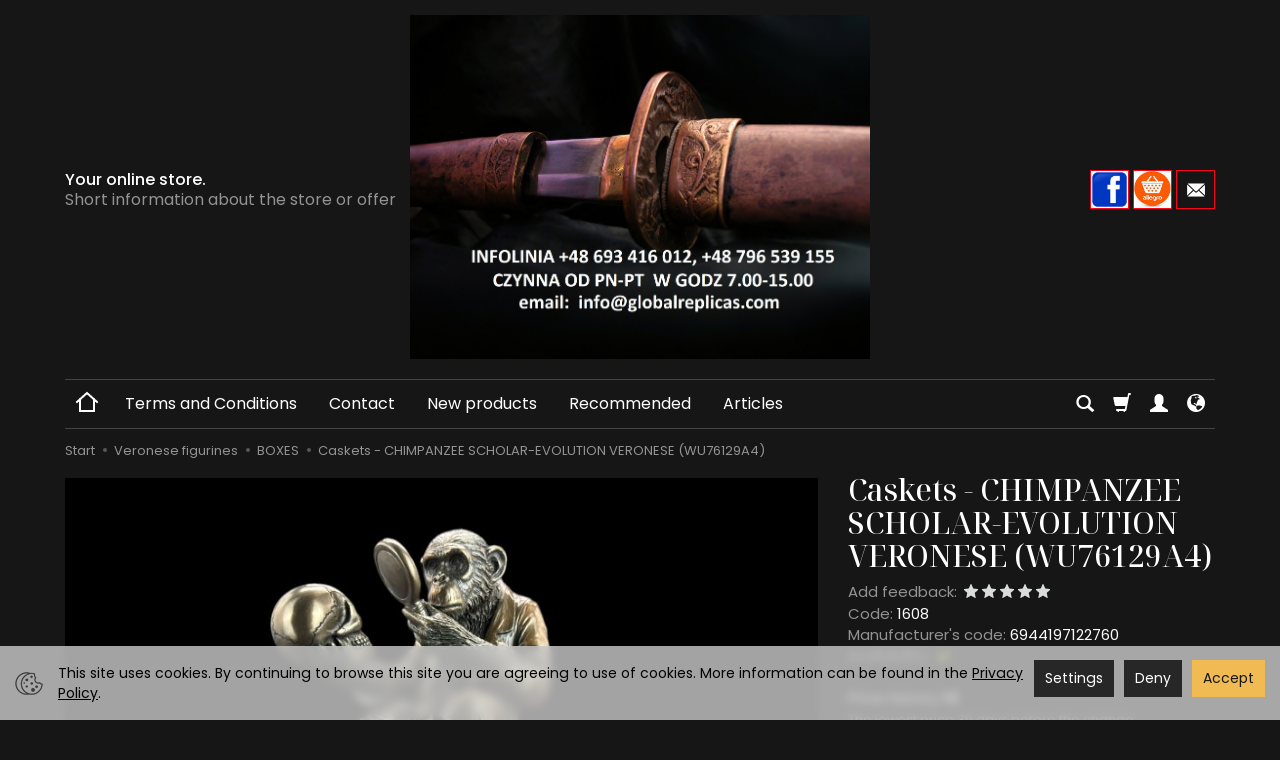

--- FILE ---
content_type: text/html; charset=utf-8
request_url: https://globalreplicas.com/en/caskets-chimpanzee-scholar-evolution-veronese.html
body_size: 33472
content:
<!DOCTYPE html>
<html lang="en">
   <head>
<meta name="robots" content="index,follow,max-image-preview:large">
      <meta name="viewport" content="width=device-width, initial-scale=1.0" />
      
      
      

      
      
      
       
      
      
      
      
      
      
      
      

      
      
      
      
      
      

      <meta http-equiv="Content-Type" content="text/html; charset=utf-8" />

<meta name="description" content="Globalreplicas Shop presents Caskets - chimpanzee scholar-evolution veronese (wu76129a4) made of high quality materials. For more informations about price and availability check our site!" />
<title>Caskets - chimpanzee scholar-evolution veronese (wu76129a4) - Global Replicas</title>
<link rel="canonical" href="https://globalreplicas.com/en/caskets-chimpanzee-scholar-evolution-veronese.html" />
      <link rel="preload" href="/bootstrap/fonts/glyphicons-halflings-regular.woff" as="font" crossorigin="anonymous">
      <link href="/bootstrap/css/bootstrap.min.css?v320" rel="preload" as="style">
      <link href="/bootstrap/css/bootstrap.min.css?v320" rel="stylesheet" type="text/css">
      <link href="/cache/css/a19e423a74127503a3a783f680471300.css?lm=1759219594" rel="preload" as="style" />
<link href="/cache/css/a19e423a74127503a3a783f680471300.css?lm=1759219594" rel="stylesheet" type="text/css" />
      
      <link rel="shortcut icon" type="image/x-icon" href="/favicon.ico" />
      
    <link href="https://fonts.googleapis.com/css2?family=Poppins:ital,wght@0,400;0,500;0,700;1,400;1,600&display=swap" rel="preload" as="style">
    <link href="https://fonts.googleapis.com/css2?family=Poppins:ital,wght@0,400;0,500;0,700;1,400;1,600&display=swap" rel="stylesheet" type="text/css">

    <link href="https://fonts.googleapis.com/css2?family=Noto+Serif+Display:ital,wght@0,100..900;1,100..900&display=swap" rel="preload" as="style">
    <link href="https://fonts.googleapis.com/css2?family=Noto+Serif+Display:ital,wght@0,100..900;1,100..900&display=swap" rel="stylesheet" type="text/css">


	
	<style>
		body {font-family: 'Poppins', sans-serif}
	</style>
	



<!--[if IE 9]>
 <style type="text/css">
 select.form-control
 {
    padding-right: 0;
    background-image: none;
 }
 </style>
<![endif]-->



            <script type="text/javascript">
  window.dataLayer = window.dataLayer || [];
  function gtag(){dataLayer.push(arguments)};
</script>
  <script>
    
     gtag('consent', 'default', {
        'functionality_storage': 'granted',
        'personalization_storage': 'granted',
        'security_storage': 'granted',
        'analytics_storage': 'denied',      
        'ad_storage': 'denied',
        'ad_personalization': 'denied',
        'ad_user_data': 'denied',
        'wait_for_update': 500
    });
    
</script>
<script async src="https://www.googletagmanager.com/gtag/js?id=G-KJCV035ZST"></script>
<script>
  gtag('js', new Date());
  gtag('config', 'G-KJCV035ZST');
 </script>
 
 
  <script>
  
    gtag("event", "view_item", {
    currency: "EUR",
    value: 61.24,
    items: [
            {
        item_id: "1608",
        item_name: "Caskets - CHIMPANZEE SCHOLAR-EVOLUTION VERONESE (WU76129A4)",
        index: 0,
        item_brand: "VERONESE",
        item_category: "Veronese figurines",
item_category2: "BOXES",
        price: 61.24,
        // Google Ads
        id: "1608",
        google_business_vertical: "retail"
      }    ]
  });
  </script>

 
      





<meta property="og:type" content="website" /><meta property="og:title" content="Caskets - chimpanzee scholar-evolution veronese (wu76129a4) - Global Replicas" /><meta property="og:description" content="Globalreplicas Shop presents Caskets - chimpanzee scholar-evolution veronese (wu76129a4) made of high quality materials. For more informations about price and availability check our site!" /><meta property="og:url" content="https://globalreplicas.com/en/caskets-chimpanzee-scholar-evolution-veronese.html" /><meta property="og:image" content="https://globalreplicas.com/media/products/e7319fe4baecb42d3ef3e824417e376f/images/thumbnail/big_JNBU6607.JPG?lm=1759238645" /><meta property="og:updated_time" content="1769390441" /><script>

var ad_storage = 'denied';

var analytics_storage = 'denied';

var ad_personalization = "denied";

var ad_user_data = "denied";

var cookies_message_bar_hidden = 0;

const cookies = document.cookie.split("; ");

for (let i = 0; i < cookies.length; i++) {
  const cookie = cookies[i].split("=");
  
  if (cookie[0] === "cookies_google_analytics"){
    var cookies_google_analytics = cookie[1];                                
    
    if(cookies_google_analytics === 'true'){           
       var analytics_storage = "granted";
    }        
  }
  
  if (cookie[0] === "cookies_google_targeting"){
    
    var cookies_google_targeting = cookie[1];                        
            
    if(cookies_google_targeting === 'true'){            
        var ad_storage = "granted";
    }     
  }

 if (cookie[0] === "cookies_google_personalization"){
    
    var cookies_google_personalization = cookie[1];                        
            
    if(cookies_google_personalization === 'true'){            
        var ad_personalization = "granted";
    }     
  }

if (cookie[0] === "cookies_google_user_data"){
    
    var cookies_google_user_data = cookie[1];                        
            
    if(cookies_google_user_data === 'true'){            
        var ad_user_data = "granted";
    }     
  }

if (cookie[0] === "cookies_message_bar_hidden"){
    
    var cookies_message_bar_hidden = cookie[1];                        
            
    if(cookies_message_bar_hidden === 'true'){            
        var cookies_message_bar_hidden = 1;
    }     
  }

}

        
         if (cookies_message_bar_hidden == 1){
            gtag('consent', 'update', {
            'functionality_storage': 'granted',
            'personalization_storage': 'granted',
            'security_storage': 'granted',
            'analytics_storage': analytics_storage,      
            'ad_storage': ad_storage,
            'ad_personalization': ad_personalization,
            'ad_user_data': ad_user_data
        });
         }
    
    </script>   <style>
.slogan img { max-width: 100%; width: auto; }
@media screen and (min-width:1001px){ .slogan-1000, .slogan-900 { display: none; } }
@media screen and (min-width:901px) and (max-width:1000px){ .slogan-full, .slogan-900 { display: none; } .slogan-1000 { display: block; } }
@media screen and (min-width: 768px) and (max-width:900px){ .slogan-full, .slogan-1000 { display: none; } .slogan-900 { display: block; } }
@media screen and (max-width:767px) { .slogan img { display: none; } }
</style>

<script type="application/ld+json">{"@context":"http:\/\/schema.org","@type":"LocalBusiness","address":{"@type":"PostalAddress","addressLocality":"Krzywi\u0144","streetAddress":"Ko\u015bcia\u0144ska 42","postalCode":"64-010","addressRegion":"wielkopolskie"},"name":"PHU CARUS Ewa Szczodrowska","telephone":["+48 693 416 012","+48 796 539 155"],"email":"info@globalreplicas.com","url":"https:\/\/globalreplicas.com\/","logo":"https:\/\/globalreplicas.com\/images\/logo_pl.jpg","image":"https:\/\/globalreplicas.com\/images\/frontend\/theme\/quattro7\/_editor\/prod\/76574584052f35dc23e7fa88f0acf77a.jpg"}</script>
</head>
   <body>
      



<div class="modal fade" id="ajax-login-form-modal" tabindex="-1" role="dialog" aria-hidden="false" aria-modal="true" aria-labelledby="login_ajax">
    <div class="modal-dialog">
        <div class="modal-content">       
            <div id="ajax-login-form"></div>    
        </div>

    </div>
</div>
      <header>
    <div id="top">
    <div id="header" class="hidden-xs">
        <div class="container">
            <div class="flex-sm">
                <div id="logo-top" class="slogan-width">
                    <div>
                        <a href="/lang/en" aria-label="Homepage">                
                            <img class="img-responsive" src="/images/frontend/theme/cutlery8/_editor/prod/c646b05a3ac54e1ab04409cb3cfe9230.jpg" alt="Logo" />
                        </a>
                    </div>
                </div>
                                                            <div class="slogan"><div class="hidden-xs h4">Your online store. <small>Short information about the store or offer</small></div></div>
                                                    <div id="top-social">
                    <div class="social">
            <a href="https://www.facebook.com/ReplikaBroni/?locale=pl_PL" target="_blank" rel="noopener">
            <img class="top" src="/images/frontend/theme/cutlery8/_editor/prod/7fc6de2386123b87a3b9efa71b9734f4.png" alt="Facebook" width="37" height="37"/>
            <img class="bottom" src="/images/frontend/theme/bianco/social/facebook-white.png" alt="Facebook" width="37" height="37"/>
        </a>
                                    
        <a href="https://allegro.pl/uzytkownik/galeriaveronese/sklep" target="_blank" rel="noopener">
            <img class="top" src="/images/frontend/theme/cutlery8/_editor/prod/7b2e0eeea49a32d0066b202a77822c23.jpg" alt="Allegro" width="37" height="37"/>
            <img class="bottom" src="/images/frontend/theme/cutlery8/_editor/prod/d13e028a438ec40c4a28a5732f6ca342.png" alt="Allegro" width="37" height="37"/>
        </a>
            
        <a href="/newsletter/add">
            <img class="top" src="/images/frontend/theme/cutlery8/social/newsletter.png" alt="Newsletter" width="37" height="37"/>
            <img class="bottom" src="/images/frontend/theme/bianco/social/newsletter-white.png" alt="Newsletter" width="37" height="37"/>
        </a>
    </div> 
                </div>
            </div>
        </div>
    </div>
    <div id="header-navbar-position">
        <nav id="header-navbar">
            <div class="container">
                <div id="logo" class="visible-xs">
                    <div>
                        <a href="/lang/en" aria-label="Homepage">
                            <img src="/images/frontend/theme/cutlery8/logo_small.png" alt="Logo" />
                        </a>
                    </div>
                </div>
                <div id="navbar-buttons" class="btn-group pull-right">
                    <button 
                        id="nav-button-search" 
                        type="button" 
                        class="btn btn-navbar hidden-xs collapsed" 
                        data-toggle="collapse" 
                        data-target="#nav-search" 
                        data-parent="#header-navbar" 
                        aria-label="Search"
                    >
                        <span class="glyphicon glyphicon-search"></span>
                    </button>
                                        <button
                        id="nav-button-shopping-cart"
                        type="button"
                        class="btn btn-navbar collapsed empty"
                        data-toggle="collapse"
                        data-target="#nav-shopping-cart"
                        data-parent="#header-navbar"
                        data-menu-mobile-target="#modal-shopping-cart-container"
                        aria-label="Shopping cart"
                    >
                        <span class="glyphicon glyphicon-shopping-cart"></span>
                        <small class="quantity"></small>
                    </button>
                                        <button
                        id="nav-button-user"
                        type="button"
                        class=" btn btn-navbar collapsed"
                        data-toggle="collapse"
                        data-target="#nav-user"
                        data-parent="#header-navbar"
                        data-menu-mobile-target="#modal-user"
                        aria-label="My account"
                    >
                        <span id="login-status-info" class="glyphicon glyphicon-user"></span>
                        <small class="login-status">&nbsp;</small>
                    </button>
                    
                    
                    
                    <button
                        id="nav-button-settings" 
                        type="button"
                        class="btn btn-navbar hidden-xs collapsed" 
                        data-toggle="collapse"
                        data-target="#nav-settings" 
                        data-parent="#header-navbar"
                        aria-label="Language and currency"
                    >
                        <span class="glyphicon glyphicon-globe"></span>
                    </button>
                    
                </div>
                <div class="navbar-header hidden-sm hidden-md hidden-lg">
                    <button 
                        id="nav-button-menu" 
                        type="button" 
                        class="navbar-toggle collapsed" 
                        data-toggle="collapse" 
                        data-target="#nav-menu" 
                        data-parent="#header-navbar"
                        data-menu-mobile-target="#modal-categories"
                        aria-label="Expand categories"
                    >
                        <span class="icon-bar"></span>
                        <span class="icon-bar"></span>
                        <span class="icon-bar"></span>
                    </button>
                    <button 
                        id="nav-button-search-mobile" 
                        class="btn btn-navbar collapsed pull-left"
                        type="button" 
                        data-toggle="collapse" 
                        data-target="#nav-search"
                        data-parent="#header-navbar"
                        data-menu-mobile-target="#modal-search"
                        aria-label="Search"
                    >
                        <span class="glyphicon glyphicon-search"></span>
                    </button>
                </div>
                <div id="nav-menu" class="navbar-collapse collapse clearfix">
                    <ul class="nav navbar-nav horizontal-categories" style="visibility: hidden; height: 0">
    <li class="homepage hidden-xs">
        <a href="/lang/en" aria-label="Homepage">
            <svg width="24" height="24" viewBox="0 0 24 24" fill="none" xmlns="http://www.w3.org/2000/svg">
                <path d="M2 12L5 9.3M5 9.3L12 3L19 9.3M5 9.3V21H19V9.3M22 12L19 9.3" stroke-width="2" stroke-linecap="square"/>
            </svg>                
        </a>
    </li>
                        <li class="hidden-md hidden-lg">
                <a href="/category/en/bony-podarunkowe" class="category-link">BONY PODARUNKOWE</a>
            </li>
         
                        <li class="hidden-md hidden-lg">
                <a href="/category/en/promocje-tygodnia" class="category-link">PROMOCJE TYGODNIA</a>
            </li>
         
                                                    <li class="dropdown  hidden-md hidden-lg">
                    <a 
                        href="/category/en/veronese-sculpture" 
                        class="dropdown-toggle category-link" 
                        data-hover="dropdown" 
                        data-toggle="dropdown"
                    >
                        Veronese figurines
                    </a>
                    <button
                        type="button"
                        class="btn btn-light hidden-sm hidden-md hidden-lg" 
                        data-toggle="dropdown"
                    >
                        <svg width="7" height="12" viewBox="0 0 7 12" fill="none" xmlns="http://www.w3.org/2000/svg"><path d="M1 1L6 6L1 11" stroke="currentColor" stroke-width="2" stroke-linecap="round" stroke-linejoin="round"/></svg>                        
                    </button>
                    <ul class="dropdown-menu">
                                                    <li >
                                <a href="/category/en/acts" class="category-link">ACTS</a>
                                                            </li>
                                                    <li >
                                <a href="/category/en/angels-and-elves" class="category-link">ANGELS AND ELVES</a>
                                                            </li>
                                                    <li >
                                <a href="/category/en/cowboy" class="category-link">COWBOY</a>
                                                            </li>
                                                    <li >
                                <a href="/category/en/pitchers-and-vases" class="category-link">PITCHERS AND VASES</a>
                                                            </li>
                                                    <li >
                                <a href="/category/en/rzezby-veronese-egipt" class="category-link">EGYPT</a>
                                                            </li>
                                                    <li >
                                <a href="/category/en/rzezby-veronese-fantasy" class="category-link">FANTASY</a>
                                                            </li>
                                                    <li >
                                <a href="/category/en/indianie-i-apacze" class="category-link">INDIANS</a>
                                                            </li>
                                                    <li >
                                <a href="/category/en/sculpture-classic" class="category-link">SCULPTURE CLASSIC</a>
                                                            </li>
                                                    <li >
                                <a href="/category/en/woman" class="category-link">WOMAN</a>
                                                            </li>
                                                    <li >
                                <a href="/category/en/rzezby-veronese-kolekcja-amerykanska" class="category-link">AMERICAN COLLECTION</a>
                                                            </li>
                                                    <li >
                                <a href="/category/en/rzezby-veronese-kolekcja-etniczna" class="category-link">ETHNIC COLLECTION</a>
                                                            </li>
                                                    <li >
                                <a href="/category/en/rzezby-veronese-kolekcja-nordycka" class="category-link">NORDIC COLLECTION</a>
                                                            </li>
                                                    <li >
                                <a href="/category/en/pozostale-rzezby-veronese-kolekcja-steampunk" class="category-link">STEAMPUNK COLLECTION</a>
                                                            </li>
                                                    <li >
                                <a href="/category/en/mask" class="category-link">MASK</a>
                                                            </li>
                                                    <li >
                                <a href="/category/en/mythology" class="category-link">MYTHOLOGY</a>
                                                            </li>
                                                    <li >
                                <a href="/category/en/pater-and-vase" class="category-link">PATER AND VASE</a>
                                                            </li>
                                                    <li >
                                <a href="/category/en/rzezby-veronese-podporki-do-ksiazek" class="category-link">Bookends</a>
                                                            </li>
                                                    <li >
                                <a href="/category/en/frame-for-photos" class="category-link">FRAME FOR PHOTOS</a>
                                                            </li>
                                                    <li >
                                <a href="/category/en/rzezby-veronese-rycerze" class="category-link">KNIGHTS</a>
                                                            </li>
                                                    <li >
                                <a href="/category/en/religious-figures" class="category-link">RELIGIOUS FIGURES</a>
                                                            </li>
                                                    <li >
                                <a href="/category/en/rzezby-veronese-sportowcy" class="category-link">ATHLETES</a>
                                                            </li>
                                                    <li >
                                <a href="/category/en/boxes" class="category-link">BOXES</a>
                                                            </li>
                                                    <li >
                                <a href="/category/en/candlesticks" class="category-link">CANDLESTICKS</a>
                                                            </li>
                                                    <li >
                                <a href="/category/en/rzezby-veronese-tancerze" class="category-link">DANCERS</a>
                                                            </li>
                                                    <li >
                                <a href="/category/en/clocks" class="category-link">CLOCKS</a>
                                                            </li>
                                                    <li >
                                <a href="/category/en/rzezby-veronese-znane-osoby" class="category-link">FAMOUS PEOPLE </a>
                                                            </li>
                                                    <li >
                                <a href="/category/en/anilams" class="category-link">ANILAMS</a>
                                                            </li>
                                            </ul> 
                </li>
                     
                        <li class="hidden-md hidden-lg">
                <a href="/category/en/forchino-sculptures" class="category-link">Forchino sculptures</a>
            </li>
         
                        <li class="hidden-md hidden-lg">
                <a href="/category/en/miecze-na-pasowanie-wojownikow-maryji" class="category-link">Miecze na pasowanie Wojowników Maryi</a>
            </li>
         
                                                    <li class="dropdown  hidden-md hidden-lg">
                    <a 
                        href="/category/en/katanas-565" 
                        class="dropdown-toggle category-link" 
                        data-hover="dropdown" 
                        data-toggle="dropdown"
                    >
                        Katanas
                    </a>
                    <button
                        type="button"
                        class="btn btn-light hidden-sm hidden-md hidden-lg" 
                        data-toggle="dropdown"
                    >
                        <svg width="7" height="12" viewBox="0 0 7 12" fill="none" xmlns="http://www.w3.org/2000/svg"><path d="M1 1L6 6L1 11" stroke="currentColor" stroke-width="2" stroke-linecap="round" stroke-linejoin="round"/></svg>                        
                    </button>
                    <ul class="dropdown-menu">
                                                    <li >
                                <a href="/category/en/katanas" class="category-link">KATANAS</a>
                                                            </li>
                                                    <li >
                                <a href="/category/en/katana-hardened" class="category-link">KATANA HARDENED</a>
                                                            </li>
                                            </ul> 
                </li>
                     
                        <li class="hidden-md hidden-lg">
                <a href="/category/en/szable-polskie-kute-i-hartowane-do-fechtunku" class="category-link">POLISH SABERS HAMMERED AND HARDENED LIGHT TRAINING</a>
            </li>
         
                                                    <li class="dropdown  hidden-md hidden-lg">
                    <a 
                        href="/category/en/sabre" 
                        class="dropdown-toggle category-link" 
                        data-hover="dropdown" 
                        data-toggle="dropdown"
                    >
                        Sabers
                    </a>
                    <button
                        type="button"
                        class="btn btn-light hidden-sm hidden-md hidden-lg" 
                        data-toggle="dropdown"
                    >
                        <svg width="7" height="12" viewBox="0 0 7 12" fill="none" xmlns="http://www.w3.org/2000/svg"><path d="M1 1L6 6L1 11" stroke="currentColor" stroke-width="2" stroke-linecap="round" stroke-linejoin="round"/></svg>                        
                    </button>
                    <ul class="dropdown-menu">
                                                    <li >
                                <a href="/category/en/szable-zlota-szabla-polska-orla-oficerska-wz1919-21" class="category-link">EAGLE GOLD POLISH SABRE OFFICER WZ1919/21</a>
                                                            </li>
                                                    <li >
                                <a href="/category/en/szable-szable-polskie-bog-honor-ojczyzna" class="category-link">Sabers Polish God Honor Homeland </a>
                                                            </li>
                                                    <li >
                                <a href="/category/en/sabre-polish-hussar-wz-1750" class="category-link">SABRE POLISH HUSSAR WZ 1750</a>
                                                            </li>
                                                    <li >
                                <a href="/category/en/sabre-polish-cavalry-wz-1917" class="category-link">SABRE POLISH CAVALRY WZ 1917</a>
                                                            </li>
                                                    <li >
                                <a href="/category/en/sabre-polish-general-sikorski-wz-1920" class="category-link">SABRE POLISH GENERAL SIKORSKI WZ 1920</a>
                                                            </li>
                                                    <li >
                                <a href="/category/en/sabre-polish-officer-wz-1921" class="category-link">SABRE POLISH OFFICER WZ 1921</a>
                                                            </li>
                                                    <li >
                                <a href="/category/en/sabre-polish-ludwikowka-wz-1934" class="category-link">SABRE POLISH LUDWIKOWKA WZ 1934</a>
                                                            </li>
                                                    <li >
                                <a href="/category/en/sabre-polish-army-wz-1976" class="category-link">SABRE POLISH ARMY WZ 1976</a>
                                                            </li>
                                                    <li >
                                <a href="/category/en/polish-saber-stefan-batory" class="category-link">POLISH SABER STEFAN BATORY</a>
                                                            </li>
                                                    <li >
                                <a href="/category/en/polish-saber-karabela" class="category-link">POLISH SABER KARABELA</a>
                                                            </li>
                                                    <li >
                                <a href="/category/en/polish-saber-naval-wz-1976" class="category-link">POLISH SABER NAVAL WZ 1976</a>
                                                            </li>
                                                    <li >
                                <a href="/category/en/szable-szable-zestawy" class="category-link">SABRES SETS</a>
                                                            </li>
                                                    <li >
                                <a href="/category/en/polish-sabers-letter-opener" class="category-link">POLISH SABERS LETTER OPENER</a>
                                                            </li>
                                                    <li >
                                <a href="/category/en/sabres-other" class="category-link">SABRES OTHER</a>
                                                            </li>
                                            </ul> 
                </li>
                     
                                                    <li class="dropdown  hidden-md hidden-lg">
                    <a 
                        href="/category/en/survival" 
                        class="dropdown-toggle category-link" 
                        data-hover="dropdown" 
                        data-toggle="dropdown"
                    >
                        SURVIVAL
                    </a>
                    <button
                        type="button"
                        class="btn btn-light hidden-sm hidden-md hidden-lg" 
                        data-toggle="dropdown"
                    >
                        <svg width="7" height="12" viewBox="0 0 7 12" fill="none" xmlns="http://www.w3.org/2000/svg"><path d="M1 1L6 6L1 11" stroke="currentColor" stroke-width="2" stroke-linecap="round" stroke-linejoin="round"/></svg>                        
                    </button>
                    <ul class="dropdown-menu">
                                                    <li >
                                <a href="/category/en/survival-survival-first-aid-kit" class="category-link">Survival first aid kit</a>
                                                            </li>
                                                    <li >
                                <a href="/category/en/survival-hats-patrol-hats" class="category-link">Hats, patrol hats</a>
                                                            </li>
                                                    <li >
                                <a href="/category/en/survival-survival-monocular-and-binocular" class="category-link">Survival monocular and binocular</a>
                                                            </li>
                                                    <li >
                                <a href="/category/en/survival-shears-pocket-knives-multitools" class="category-link">Shears, pocket knives, multitools</a>
                                                            </li>
                                                    <li >
                                <a href="/category/en/survival-military-belts" class="category-link">Military belts</a>
                                                            </li>
                                                    <li >
                                <a href="/category/en/tactical-waist-pouch-backpacks" class="category-link">Tactical WAIST POUCH backpacks</a>
                                                            </li>
                                                    <li >
                                <a href="/category/en/survival-sachet-tactical-waist-pouch" class="category-link">Sachet, tactical waist pouch</a>
                                                            </li>
                                                    <li >
                                <a href="/category/en/survival-hatchets-machetes-survival-shovels" class="category-link">Hatchets, machetes, survival shovels</a>
                                                            </li>
                                                    <li >
                                <a href="/category/en/survival-survival-lighters" class="category-link">Survival lighters</a>
                                                            </li>
                                                    <li >
                                <a href="/category/en/survival-survival-gear-kit" class="category-link">Survival gear kit</a>
                                                            </li>
                                                    <li >
                                <a href="/category/en/survival-other-survival-tools" class="category-link">Other survival tools</a>
                                                            </li>
                                            </ul> 
                </li>
                     
                                                    <li class="dropdown  hidden-md hidden-lg">
                    <a 
                        href="/category/en/firearm" 
                        class="dropdown-toggle category-link" 
                        data-hover="dropdown" 
                        data-toggle="dropdown"
                    >
                        Firearm
                    </a>
                    <button
                        type="button"
                        class="btn btn-light hidden-sm hidden-md hidden-lg" 
                        data-toggle="dropdown"
                    >
                        <svg width="7" height="12" viewBox="0 0 7 12" fill="none" xmlns="http://www.w3.org/2000/svg"><path d="M1 1L6 6L1 11" stroke="currentColor" stroke-width="2" stroke-linecap="round" stroke-linejoin="round"/></svg>                        
                    </button>
                    <ul class="dropdown-menu">
                                                    <li >
                                <a href="/category/en/cannons" class="category-link">CANNONS</a>
                                                            </li>
                                                    <li >
                                <a href="/category/en/colt-and-revolvers" class="category-link">COLT AND REVOLVERS</a>
                                                            </li>
                                                    <li >
                                <a href="/category/en/blunderbuss" class="category-link">BLUNDERBUSS</a>
                                                            </li>
                                                    <li >
                                <a href="/category/en/rifles-and-pistols" class="category-link">RIFLES AND PISTOLS</a>
                                                            </li>
                                                    <li >
                                <a href="/category/en/muskets" class="category-link">MUSKETS</a>
                                                            </li>
                                                    <li >
                                <a href="/category/en/guns-caps" class="category-link">GUNS CAPS</a>
                                                            </li>
                                                    <li >
                                <a href="/category/en/guns-duels" class="category-link">GUNS DUELS</a>
                                                            </li>
                                                    <li >
                                <a href="/category/en/guns-flintlock" class="category-link">Flintlock Pistol</a>
                                                            </li>
                                                    <li >
                                <a href="/category/en/guns-in-hangers" class="category-link">GUNS IN HANGERS</a>
                                                            </li>
                                                    <li >
                                <a href="/category/en/rifles" class="category-link">RIFLES</a>
                                                            </li>
                                                    <li >
                                <a href="/category/en/unique-models-of-replicas" class="category-link">UNIQUE MODELS OF REPLICAS</a>
                                                            </li>
                                                    <li >
                                <a href="/category/en/winchesters" class="category-link">WINCHESTERS</a>
                                                            </li>
                                            </ul> 
                </li>
                     
                        <li class="hidden-md hidden-lg">
                <a href="/category/en/holsters" class="category-link">HOLSTERS</a>
            </li>
         
                        <li class="hidden-md hidden-lg">
                <a href="/category/en/kubki-porcelanowe" class="category-link">KUBKI PORCELANOWE</a>
            </li>
         
                        <li class="hidden-md hidden-lg">
                <a href="/category/en/crossbows-decorative" class="category-link">CROSSBOWS DECORATIVE</a>
            </li>
         
                                                    <li class="dropdown  hidden-md hidden-lg">
                    <a 
                        href="/category/en/all-swords" 
                        class="dropdown-toggle category-link" 
                        data-hover="dropdown" 
                        data-toggle="dropdown"
                    >
                        Swords
                    </a>
                    <button
                        type="button"
                        class="btn btn-light hidden-sm hidden-md hidden-lg" 
                        data-toggle="dropdown"
                    >
                        <svg width="7" height="12" viewBox="0 0 7 12" fill="none" xmlns="http://www.w3.org/2000/svg"><path d="M1 1L6 6L1 11" stroke="currentColor" stroke-width="2" stroke-linecap="round" stroke-linejoin="round"/></svg>                        
                    </button>
                    <ul class="dropdown-menu">
                                                    <li >
                                <a href="/category/en/ceremonial-swords" class="category-link">CEREMONIAL SWORDS</a>
                                                            </li>
                                                    <li >
                                <a href="/category/en/historical-swords" class="category-link">HISTORICAL SWORDS</a>
                                                            </li>
                                                    <li >
                                <a href="/category/en/swords-roman" class="category-link">SWORDS ROMAN</a>
                                                            </li>
                                                    <li >
                                <a href="/category/en/swords-scottish" class="category-link">SWORDS SCOTTISH</a>
                                                            </li>
                                                    <li >
                                <a href="/category/en/templar-swords" class="category-link">TEMPLAR SWORDS</a>
                                                            </li>
                                                    <li >
                                <a href="/category/en/swords-viking" class="category-link">SWORDS VIKING</a>
                                                            </li>
                                                    <li >
                                <a href="/category/en/swords-hardened" class="category-link">SWORDS HARDENED</a>
                                                            </li>
                                            </ul> 
                </li>
                     
                        <li class="hidden-md hidden-lg">
                <a href="/category/en/wooden-training-swords" class="category-link">Wooden swords Training</a>
            </li>
         
                        <li class="hidden-md hidden-lg">
                <a href="/category/en/noz" class="category-link">Noże Szefa Kuchni</a>
            </li>
         
                                                    <li class="dropdown  hidden-md hidden-lg">
                    <a 
                        href="/category/en/knives" 
                        class="dropdown-toggle category-link" 
                        data-hover="dropdown" 
                        data-toggle="dropdown"
                    >
                        Knives
                    </a>
                    <button
                        type="button"
                        class="btn btn-light hidden-sm hidden-md hidden-lg" 
                        data-toggle="dropdown"
                    >
                        <svg width="7" height="12" viewBox="0 0 7 12" fill="none" xmlns="http://www.w3.org/2000/svg"><path d="M1 1L6 6L1 11" stroke="currentColor" stroke-width="2" stroke-linecap="round" stroke-linejoin="round"/></svg>                        
                    </button>
                    <ul class="dropdown-menu">
                                                    <li >
                                <a href="/category/en/noze-noze-gurkhow-khukri" class="category-link">khukri knives</a>
                                                            </li>
                                                    <li >
                                <a href="/category/en/noze-noze-elk-ridge-mysliwskie" class="category-link">Elk Ridge hunting knives</a>
                                                            </li>
                                                    <li >
                                <a href="/category/en/other-knives" class="category-link">Other knives</a>
                                                            </li>
                                                    <li >
                                <a href="/category/en/noze-noze-pozostale-toporki-i-maczety-mysliwskie" class="category-link">Toporki i Maczety Myśliwskie</a>
                                                            </li>
                                                    <li >
                                <a href="/category/en/knives-mtech-usa-knives" class="category-link">MTech USA knives</a>
                                                            </li>
                                                    <li >
                                <a href="/category/en/knives-tac-force-knives" class="category-link">TAC-FORCE knives</a>
                                                            </li>
                                            </ul> 
                </li>
                     
                                                    <li class="dropdown  hidden-md hidden-lg">
                    <a 
                        href="/category/en/armour" 
                        class="dropdown-toggle category-link" 
                        data-hover="dropdown" 
                        data-toggle="dropdown"
                    >
                        Armour
                    </a>
                    <button
                        type="button"
                        class="btn btn-light hidden-sm hidden-md hidden-lg" 
                        data-toggle="dropdown"
                    >
                        <svg width="7" height="12" viewBox="0 0 7 12" fill="none" xmlns="http://www.w3.org/2000/svg"><path d="M1 1L6 6L1 11" stroke="currentColor" stroke-width="2" stroke-linecap="round" stroke-linejoin="round"/></svg>                        
                    </button>
                    <ul class="dropdown-menu">
                                                    <li >
                                <a href="/category/en/cowboy-accessories" class="category-link">COWBOY ACCESSORIES</a>
                                                            </li>
                                                    <li >
                                <a href="/category/en/helmets" class="category-link">HELMETS</a>
                                                            </li>
                                                    <li >
                                <a href="/category/en/belts-and-frogs" class="category-link">BELTS AND FROGS</a>
                                                            </li>
                                                    <li >
                                <a href="/category/en/capes-and-hats" class="category-link">Capes and HATS</a>
                                                            </li>
                                                    <li >
                                <a href="/category/en/shields" class="category-link">SHIELDS</a>
                                                            </li>
                                                    <li >
                                <a href="/category/en/armors-and-chainmails-knights" class="category-link">ARMORS AND CHAINMAILS KNIGHTS</a>
                                                            </li>
                                            </ul> 
                </li>
                     
                        <li class="hidden-md hidden-lg">
                <a href="/category/en/historical-poster" class="category-link">Poster historical - replicas</a>
            </li>
         
                                                    <li class="dropdown  hidden-md hidden-lg">
                    <a 
                        href="/category/en/other-cold-steel" 
                        class="dropdown-toggle category-link" 
                        data-hover="dropdown" 
                        data-toggle="dropdown"
                    >
                        Other cold steel
                    </a>
                    <button
                        type="button"
                        class="btn btn-light hidden-sm hidden-md hidden-lg" 
                        data-toggle="dropdown"
                    >
                        <svg width="7" height="12" viewBox="0 0 7 12" fill="none" xmlns="http://www.w3.org/2000/svg"><path d="M1 1L6 6L1 11" stroke="currentColor" stroke-width="2" stroke-linecap="round" stroke-linejoin="round"/></svg>                        
                    </button>
                    <ul class="dropdown-menu">
                                                    <li >
                                <a href="/category/en/maces-and-mace" class="category-link">MACES AND MACE</a>
                                                            </li>
                                                    <li >
                                <a href="/category/en/spears-and-halberds" class="category-link">SPEARS AND HALBERDS</a>
                                                            </li>
                                                    <li >
                                <a href="/category/en/kordziki-i-noze-mysliwskie-dekoracyjne" class="category-link">HUNTING DAGGERS</a>
                                                            </li>
                                                    <li >
                                <a href="/category/en/historical-knives-and-machetes" class="category-link">HISTORICAL KNIVES AND Machetes</a>
                                                            </li>
                                                    <li >
                                <a href="/category/en/letter-openers" class="category-link">LETTER OPENERS</a>
                                                            </li>
                                                    <li >
                                <a href="/category/en/rapiers" class="category-link">RAPIERS</a>
                                                            </li>
                                                    <li >
                                <a href="/category/en/daggers-without-scabbard" class="category-link">DAGGERS WITHOUT SCABBARD</a>
                                                            </li>
                                                    <li >
                                <a href="/category/en/daggers-with-scabbard" class="category-link">DAGGERS WITH SCABBARD</a>
                                                            </li>
                                                    <li >
                                <a href="/category/en/axes-and-hammers" class="category-link">AXES AND HAMMERS</a>
                                                            </li>
                                                    <li >
                                <a href="/category/en/axes-and-hammers-hardening" class="category-link">AXES AND HAMMERS HARDENING</a>
                                                            </li>
                                            </ul> 
                </li>
                     
                                                    <li class="dropdown  hidden-md hidden-lg">
                    <a 
                        href="/category/en/others" 
                        class="dropdown-toggle category-link" 
                        data-hover="dropdown" 
                        data-toggle="dropdown"
                    >
                        Other
                    </a>
                    <button
                        type="button"
                        class="btn btn-light hidden-sm hidden-md hidden-lg" 
                        data-toggle="dropdown"
                    >
                        <svg width="7" height="12" viewBox="0 0 7 12" fill="none" xmlns="http://www.w3.org/2000/svg"><path d="M1 1L6 6L1 11" stroke="currentColor" stroke-width="2" stroke-linecap="round" stroke-linejoin="round"/></svg>                        
                    </button>
                    <ul class="dropdown-menu">
                                                    <li >
                                <a href="/category/en/other" class="category-link">OTHER</a>
                                                            </li>
                                                    <li >
                                <a href="/category/en/panoply" class="category-link">PANOPLY</a>
                                                            </li>
                                                    <li >
                                <a href="/category/en/bookends" class="category-link">BOOKENDS</a>
                                                            </li>
                                            </ul> 
                </li>
                     
                        <li class="hidden-md hidden-lg">
                <a href="/category/en/replica-world-war-ii" class="category-link">REPLICA WORLD WAR I and  II</a>
            </li>
         
                        <li class="hidden-md hidden-lg">
                <a href="/category/en/replica-movie" class="category-link">Movie replicas</a>
            </li>
         
                        <li class="hidden-md hidden-lg">
                <a href="/category/en/knights-figures" class="category-link">KNIGHTS - FIGURES</a>
            </li>
         
                        <li class="hidden-md hidden-lg">
                <a href="/category/en/the-templars" class="category-link">Knights Templar</a>
            </li>
         
                                                    <li class="dropdown  hidden-md hidden-lg">
                    <a 
                        href="/category/en/stands-and-hooks-for-replicas" 
                        class="dropdown-toggle category-link" 
                        data-hover="dropdown" 
                        data-toggle="dropdown"
                    >
                        Stands and hooks for replicas
                    </a>
                    <button
                        type="button"
                        class="btn btn-light hidden-sm hidden-md hidden-lg" 
                        data-toggle="dropdown"
                    >
                        <svg width="7" height="12" viewBox="0 0 7 12" fill="none" xmlns="http://www.w3.org/2000/svg"><path d="M1 1L6 6L1 11" stroke="currentColor" stroke-width="2" stroke-linecap="round" stroke-linejoin="round"/></svg>                        
                    </button>
                    <ul class="dropdown-menu">
                                                    <li >
                                <a href="/category/en/stands-for-replicas" class="category-link">STANDS FOR REPLICAS</a>
                                                            </li>
                                                    <li >
                                <a href="/category/en/hangers-for-replicas" class="category-link">HANGERS FOR REPLICAS</a>
                                                            </li>
                                                    <li >
                                <a href="/category/en/pendants-for-exhibition" class="category-link">PENDANTS FOR EXHIBITION</a>
                                                            </li>
                                            </ul> 
                </li>
                     
                        <li class="hidden-md hidden-lg">
                <a href="/category/en/wooden-box-for-replicas" class="category-link">WOODEN BOX FOR REPLICAS</a>
            </li>
         
                        <li class="hidden-md hidden-lg">
                <a href="/category/en/exclusive-replicas" class="category-link">Exclusive replicas</a>
            </li>
         
          
    
        <li><a href="/webpage/en/terms-and-conditions.html">Terms and Conditions</a></li>
    <li><a href="/webpage/en/contact.html">Contact</a></li>
    <li><a href="https://globalreplicas.com/group/en/new-products">New products</a></li>

<li class="dropdown  hidden-md">
  <a href="#" class="dropdown-toggle category-link" data-hover="dropdown" data-toggle="dropdown">Recommended</a>
  <ul class="dropdown-menu">
    <li><a href="/category/en/guns-flintlock" class="category-link">Flintlock pistol</a></li>
    <li><a href="/category/en/katanas" class="category-link">Katanas - samurai sword</a></li>
    <li><a href="/category/en/shields" class="category-link">Shield replica</a></li>
    <li><a href="/category/en/all-swords" class="category-link">Sword replica</a></li>
    <li><a href="/category/en/swords-hardened" class="category-link">Battle ready sword</a></li>
    <li><a href="/category/en/swords-roman" class="category-link">Roman sword</a></li>
    <li><a href="/category/en/templar-swords" class="category-link">Templar swords</a></li>
    <li><a href="/category/en/swords-viking" class="category-link">Viking sword</a></li>
    <li><a href="/category/en/rapiers" class="category-link">Rapier sword</a></li>
    <li><a href="/category/en/historical-jewelry" class="category-link">Historical jewelry replicas</a></li>
    <li><a href="/category/en/survival-survival-gear-kit" class="category-link">Survival gear kit</a></li>
    <li><a href="/category/en/survival-survival-monocular-and-binocular" class="category-link">Survival binocular and monocular</a></li>
  </ul>
</li>
<li class="dropdown  hidden-md">
  <a href="#" class="dropdown-toggle category-link" data-hover="dropdown" data-toggle="dropdown">Articles</a>
  <ul class="dropdown-menu">
    <li><a href="/webpage/en/armor-replica.html" class="category-link">Armor replica</a></li>
    <li><a href="/webpage/en/colt-government-1911-replica.html" class="category-link">Colt government 1911 replica</a></li>
    <li><a href="/webpage/en/history-of-celtic-swords.html" class="category-link">Celtic swords</a></li>
    <li><a href="/webpage/en/m1-garand-replica-rifle.html" class="category-link">M1 garand replica rifle</a></li>
    <li><a href="/webpage/en/mauser-98k-replica.html" class="category-link">Mauser 98k replica</a></li>
    <li><a href="/webpage/en/mauser-c96-replica.html" class="category-link">Mauser c96 replica</a></li>
    <li><a href="/webpage/en/military-survival-backpack.html" class="category-link">Military survival backpack</a></li>
    <li><a href="/webpage/en/mp40-schmeisser-replica.html" class="category-link">Mp40 schmeisser replica</a></li>
    <li><a href="/webpage/en/mp41-schmeisser-replica.html" class="category-link">Mp41 schmeisser</a></li>
    <li><a href="/webpage/en/sten-mkii-replica.html" class="category-link">Sten mkii replica</a></li>
    <li><a href="/webpage/en/survival-set-emergency-kit.html" class="category-link">Survival set emergency kit</a></li>
    <li><a href="/webpage/en/sword-replica.html" class="category-link">Replica sword</a></li>
    <li><a href="/webpage/en/thor-s-hammer-replica.html" class="category-link">Thor's hammer replica</a></li>
    <li><a href="/webpage/en/walther-p38-replica.html" class="category-link">Walther p38 replica</a></li>
  </ul>
</li>
    

</ul>




                </div>
                <div class="navbar-dropdown">
                    <div id="nav-shopping-cart" class="navbar-collapse collapse">
                        <div class="shopping-cart clearfix">
            <div class="text-right">Your shopping cart is empty</div>
    </div>





                    </div>
                    <div id="nav-user" class="navbar-collapse collapseV2 hidden-xs">
                        <div class="nav-user-content">
                                <div class="user-content">
        <button class="btn btn-primary" data-action="ajax-login-button">Log in</button>
        <div class="user-options-text text-muted hidden-xs">You do not have an account yet?</div>
        <a class="btn btn-light" href="https://globalreplicas.com/user/createAccount/lang/en" rel="nofollow">Create account</a>    
    </div>

<div class="user-settings hidden-sm hidden-md hidden-lg">
    <div class="nav-setting-content">
    <p class="title-settings">
        Language  
    </p>
    <div class="dropdown dropdown-language">
        <button class="btn btn-light dropdown-toggle" type="button" id="dropdownLanguageButton_7v5o" data-toggle="dropdown" aria-haspopup="true" aria-expanded="false">
            <span>
                                    <img class="img-responsive" src="/uploads/stLanguagePlugin/1dcf507142e7f2c1453d9ef1ccd8649a.png" alt="Wersja językowa English" />
                                English
            </span>
            <span class="caret"></span>
        </button>
        <div class="dropdown-menu-slide" aria-labelledby="dropdownLanguageButton_7v5o">
            <ul class="dropdown-menu-slide-inner">
                                                            <li>
                            <a class="dropdown-item" href="https://globalreplicas.com/pl/caskets-chimpanzee-scholar-evolution-veronese.html" rel="nofollow">
                                                                    <img class="img-responsive" src="/uploads/stLanguagePlugin/1566c080cf8049d5cb86b18b7a610b16.png" alt="Wersja językowa Polish" />
                                                                Polish
                            </a>
                        </li>
                                        
                                                        
                                                            <li>
                            <a class="dropdown-item" href="/cs/caskets-chimpanzee-scholar-evolution-veronese.html" rel="nofollow">
                                                                    <img class="img-responsive" src="/uploads/stLanguagePlugin/cs_active.png" alt="Wersja językowa Czech" />
                                                                Czech
                            </a>
                        </li>
                                        
                                                            <li>
                            <a class="dropdown-item" href="/de/caskets-chimpanzee-scholar-evolution-veronese.html" rel="nofollow">
                                                                    <img class="img-responsive" src="/uploads/stLanguagePlugin/de_active.png" alt="Wersja językowa German" />
                                                                German
                            </a>
                        </li>
                                        
                                                            <li>
                            <a class="dropdown-item" href="/es/caskets-chimpanzee-scholar-evolution-veronese.html" rel="nofollow">
                                                                    <img class="img-responsive" src="/uploads/stLanguagePlugin/es_active.png" alt="Wersja językowa Spanish" />
                                                                Spanish
                            </a>
                        </li>
                                        
                                                            <li>
                            <a class="dropdown-item" href="/fr/caskets-chimpanzee-scholar-evolution-veronese.html" rel="nofollow">
                                                                    <img class="img-responsive" src="/uploads/stLanguagePlugin/fr_active.png" alt="Wersja językowa French" />
                                                                French
                            </a>
                        </li>
                                        
                                                            <li>
                            <a class="dropdown-item" href="/it/caskets-chimpanzee-scholar-evolution-veronese.html" rel="nofollow">
                                                                    <img class="img-responsive" src="/uploads/stLanguagePlugin/it_active.png" alt="Wersja językowa Italian" />
                                                                Italian
                            </a>
                        </li>
                                        
                                                            <li>
                            <a class="dropdown-item" href="/sk/caskets-chimpanzee-scholar-evolution-veronese.html" rel="nofollow">
                                                                    <img class="img-responsive" src="/uploads/stLanguagePlugin/sk_active.png" alt="Wersja językowa Slovak" />
                                                                Slovak
                            </a>
                        </li>
                                        
                            </ul>
        </div>
    </div>
</div>
    <div class="nav-setting-content">
    <p class="title-settings">
        Currency
    </p>
    <div class="dropdown dropdown-currency">
        <button class="btn btn-light dropdown-toggle" type="button" id="dropdownCurrencyButton" data-toggle="dropdown" aria-haspopup="true" aria-expanded="false">
            <span>EUR</span>
            <span class="caret"></span>
        </button>
        <div class="dropdown-menu-slide" aria-labelledby="dropdownCurrencyButton">
            <ul class="dropdown-menu-slide-inner">
                                                            <li>
                            <a class="dropdown-item" href="/currency/change/currency/1/lang/en" rel="nofollow">PLN</a>
                        </li>
                                        
                                                            <li>
                            <a class="dropdown-item" href="/currency/change/currency/2/lang/en" rel="nofollow">USD</a>
                        </li>
                                        
                                                        
                                                            <li>
                            <a class="dropdown-item" href="/currency/change/currency/4/lang/en" rel="nofollow">RON</a>
                        </li>
                                        
                            </ul>
        </div>
    </div>
</div>
</div>


                        </div>
                    </div>
                    
                    <div id="nav-settings" class="hidden-xs navbar-collapse collapseV2"><div class="nav-settings-content"><div class="nav-setting-content">
    <p class="title-settings">
        Language  
    </p>
    <div class="dropdown dropdown-language">
        <button class="btn btn-light dropdown-toggle" type="button" id="dropdownLanguageButton_l0gf" data-toggle="dropdown" aria-haspopup="true" aria-expanded="false">
            <span>
                                    <img class="img-responsive" src="/uploads/stLanguagePlugin/1dcf507142e7f2c1453d9ef1ccd8649a.png" alt="Wersja językowa English" />
                                English
            </span>
            <span class="caret"></span>
        </button>
        <div class="dropdown-menu-slide" aria-labelledby="dropdownLanguageButton_l0gf">
            <ul class="dropdown-menu-slide-inner">
                                                            <li>
                            <a class="dropdown-item" href="https://globalreplicas.com/pl/caskets-chimpanzee-scholar-evolution-veronese.html" rel="nofollow">
                                                                    <img class="img-responsive" src="/uploads/stLanguagePlugin/1566c080cf8049d5cb86b18b7a610b16.png" alt="Wersja językowa Polish" />
                                                                Polish
                            </a>
                        </li>
                                        
                                                        
                                                            <li>
                            <a class="dropdown-item" href="/cs/caskets-chimpanzee-scholar-evolution-veronese.html" rel="nofollow">
                                                                    <img class="img-responsive" src="/uploads/stLanguagePlugin/cs_active.png" alt="Wersja językowa Czech" />
                                                                Czech
                            </a>
                        </li>
                                        
                                                            <li>
                            <a class="dropdown-item" href="/de/caskets-chimpanzee-scholar-evolution-veronese.html" rel="nofollow">
                                                                    <img class="img-responsive" src="/uploads/stLanguagePlugin/de_active.png" alt="Wersja językowa German" />
                                                                German
                            </a>
                        </li>
                                        
                                                            <li>
                            <a class="dropdown-item" href="/es/caskets-chimpanzee-scholar-evolution-veronese.html" rel="nofollow">
                                                                    <img class="img-responsive" src="/uploads/stLanguagePlugin/es_active.png" alt="Wersja językowa Spanish" />
                                                                Spanish
                            </a>
                        </li>
                                        
                                                            <li>
                            <a class="dropdown-item" href="/fr/caskets-chimpanzee-scholar-evolution-veronese.html" rel="nofollow">
                                                                    <img class="img-responsive" src="/uploads/stLanguagePlugin/fr_active.png" alt="Wersja językowa French" />
                                                                French
                            </a>
                        </li>
                                        
                                                            <li>
                            <a class="dropdown-item" href="/it/caskets-chimpanzee-scholar-evolution-veronese.html" rel="nofollow">
                                                                    <img class="img-responsive" src="/uploads/stLanguagePlugin/it_active.png" alt="Wersja językowa Italian" />
                                                                Italian
                            </a>
                        </li>
                                        
                                                            <li>
                            <a class="dropdown-item" href="/sk/caskets-chimpanzee-scholar-evolution-veronese.html" rel="nofollow">
                                                                    <img class="img-responsive" src="/uploads/stLanguagePlugin/sk_active.png" alt="Wersja językowa Slovak" />
                                                                Slovak
                            </a>
                        </li>
                                        
                            </ul>
        </div>
    </div>
</div><div class="nav-setting-content">
    <p class="title-settings">
        Currency
    </p>
    <div class="dropdown dropdown-currency">
        <button class="btn btn-light dropdown-toggle" type="button" id="dropdownCurrencyButton" data-toggle="dropdown" aria-haspopup="true" aria-expanded="false">
            <span>EUR</span>
            <span class="caret"></span>
        </button>
        <div class="dropdown-menu-slide" aria-labelledby="dropdownCurrencyButton">
            <ul class="dropdown-menu-slide-inner">
                                                            <li>
                            <a class="dropdown-item" href="/currency/change/currency/1/lang/en" rel="nofollow">PLN</a>
                        </li>
                                        
                                                            <li>
                            <a class="dropdown-item" href="/currency/change/currency/2/lang/en" rel="nofollow">USD</a>
                        </li>
                                        
                                                        
                                                            <li>
                            <a class="dropdown-item" href="/currency/change/currency/4/lang/en" rel="nofollow">RON</a>
                        </li>
                                        
                            </ul>
        </div>
    </div>
</div><div class="translator_box"><div id="google_translate_element"></div></div></div></div>
                    <div id="nav-search" class="navbar-collapse hidden-xs">
                        <div class="nav-search-content">
                            
<form action="/product/en/search" class="form-inline search" method="get">
    <div class="input-group">
        <label class="sr-only" for="search-5kuh">Wyszukaj</label>
        <input id="search-5kuh" type="search" autocomplete="off" class="form-control" name="query" value="" placeholder='Search...' />
        <span class="input-group-btn">
            <button class="btn btn-primary" type="submit" aria-label="Search">
                <span class="glyphicon glyphicon-search"></span>
            </button>
        </span>                                
    </div>
</form>






                        </div>
                    </div>
                </div>
            </div>
        </nav>
    </div>
</div>
</header>

<div id="one-column-layout">
    <main class="container">
    	 		
			<ol class="breadcrumb hidden-xs" itemscope itemtype="https://schema.org/BreadcrumbList">
    <li itemprop="itemListElement" itemscope itemtype="https://schema.org/ListItem">
        <a itemprop="item" href="https://globalreplicas.com/lang/en?lang=en"><span itemprop="name">Start</span></a>
        <meta itemprop="position" content="1" />
    </li>
                <li itemprop="itemListElement" itemscope itemtype="https://schema.org/ListItem">
                        <a itemprop="item"  href="https://globalreplicas.com/category/en/veronese-sculpture"><span itemprop="name">Veronese figurines</span></a>
                        <meta itemprop="position" content="2" />
        </li>
            <li itemprop="itemListElement" itemscope itemtype="https://schema.org/ListItem">
                        <a itemprop="item"  href="https://globalreplicas.com/category/en/boxes"><span itemprop="name">BOXES</span></a>
                        <meta itemprop="position" content="3" />
        </li>
            <li itemprop="itemListElement" itemscope itemtype="https://schema.org/ListItem">
                        <a itemprop="item"  href="https://globalreplicas.com/en/caskets-chimpanzee-scholar-evolution-veronese.html"><span itemprop="name">Caskets - CHIMPANZEE SCHOLAR-EVOLUTION VERONESE (WU76129A4)</span></a>
                        <meta itemprop="position" content="4" />
        </li>
    </ol>




		  

        
        













 <div itemscope itemtype="https://schema.org/Product">
    <div class="card panel panel-default">
        <div class="panel-body">
            <div class="row">
                <div class="col-xs-12 col-sm-8 product-gallery">
                
                                
                    <ul id="product-gallery" class="gallery list-unstyled clearfix gallery-photos" data-equalizer>
                        <li id="product-photo" class="col-xs-12" data-src="/media/products/e7319fe4baecb42d3ef3e824417e376f/images/thumbnail/big_JNBU6607.JPG?lm=1759238645" data-sub-html="    &lt;div class=&quot;custom-html&quot;&gt;
        &lt;div class=&quot;h4&quot;&gt;Caskets - CHIMPANZEE SCHOLAR-EVOLUTION VERONESE (WU76129A4)&lt;/div&gt;
        &lt;p&gt;&lt;/p&gt;
    &lt;/div&gt;
" data-id="" data-gallery="/stThumbnailPlugin.php?i=media%2Fproducts%2Fe7319fe4baecb42d3ef3e824417e376f%2Fimages%2FJNBU6607.JPG&t=gallery&f=product&u=1759219959">
                            <div>
                                <div class="gallery-image">
                                    <img itemprop="image" class="img-responsive" src="/media/products/e7319fe4baecb42d3ef3e824417e376f/images/thumbnail/large_JNBU6607.JPG?lm=1759239039" alt="Caskets - CHIMPANZEE SCHOLAR-EVOLUTION VERONESE (WU76129A4)" width="833" height="625" />
                                                                    </div>
                            </div>
                        </li>
                                                         
    <li class=" col-xs-2 col-md-3 col-lg-20p product-border" data-sub-html="        &lt;div class=&quot;custom-html&quot;&gt;
            &lt;div class=&quot;h4&quot;&gt;Caskets - CHIMPANZEE SCHOLAR-EVOLUTION VERONESE (WU76129A4)&lt;/div&gt;
            &lt;p&gt;&lt;/p&gt;
        &lt;/div&gt;
    " data-src="/stThumbnailPlugin.php?i=media%2Fproducts%2Fe7319fe4baecb42d3ef3e824417e376f%2Fimages%2FDRYJ2721.JPG&t=big&f=product&u=1759219959" data-id="" data-equalizer-watch>
        <div>
            <div class="gallery-image">
                <img class="img-responsive" src="/media/products/e7319fe4baecb42d3ef3e824417e376f/images/thumbnail/gallery_DRYJ2721.JPG?lm=1759238747" alt="Caskets - CHIMPANZEE SCHOLAR-EVOLUTION VERONESE (WU76129A4) - 2" />
            </div>
        </div>
            </li>
    
    <li class=" col-xs-2 col-md-3 col-lg-20p product-border" data-sub-html="        &lt;div class=&quot;custom-html&quot;&gt;
            &lt;div class=&quot;h4&quot;&gt;Caskets - CHIMPANZEE SCHOLAR-EVOLUTION VERONESE (WU76129A4)&lt;/div&gt;
            &lt;p&gt;&lt;/p&gt;
        &lt;/div&gt;
    " data-src="/stThumbnailPlugin.php?i=media%2Fproducts%2Fe7319fe4baecb42d3ef3e824417e376f%2Fimages%2FFIWL6079.JPG&t=big&f=product&u=1759219959" data-id="" data-equalizer-watch>
        <div>
            <div class="gallery-image">
                <img class="img-responsive" src="/media/products/e7319fe4baecb42d3ef3e824417e376f/images/thumbnail/gallery_FIWL6079.JPG?lm=1759238855" alt="Caskets - CHIMPANZEE SCHOLAR-EVOLUTION VERONESE (WU76129A4) - 3" />
            </div>
        </div>
            </li>
    
    <li class=" col-xs-2 col-md-3 col-lg-20p product-border" data-sub-html="        &lt;div class=&quot;custom-html&quot;&gt;
            &lt;div class=&quot;h4&quot;&gt;Caskets - CHIMPANZEE SCHOLAR-EVOLUTION VERONESE (WU76129A4)&lt;/div&gt;
            &lt;p&gt;&lt;/p&gt;
        &lt;/div&gt;
    " data-src="/stThumbnailPlugin.php?i=media%2Fproducts%2Fe7319fe4baecb42d3ef3e824417e376f%2Fimages%2FIVBI7505.JPG&t=big&f=product&u=1759219959" data-id="" data-equalizer-watch>
        <div>
            <div class="gallery-image">
                <img class="img-responsive" src="/media/products/e7319fe4baecb42d3ef3e824417e376f/images/thumbnail/gallery_IVBI7505.JPG?lm=1759238875" alt="Caskets - CHIMPANZEE SCHOLAR-EVOLUTION VERONESE (WU76129A4) - 4" />
            </div>
        </div>
                    <a id="more-gallery" href="#" class="btn btn-default hidden-xs">
                see all
            </a>
            </li>
    
    <li class=" hidden-img col-xs-2 col-md-3 col-lg-20p product-border" data-sub-html="        &lt;div class=&quot;custom-html&quot;&gt;
            &lt;div class=&quot;h4&quot;&gt;Caskets - CHIMPANZEE SCHOLAR-EVOLUTION VERONESE (WU76129A4)&lt;/div&gt;
            &lt;p&gt;&lt;/p&gt;
        &lt;/div&gt;
    " data-src="/stThumbnailPlugin.php?i=media%2Fproducts%2Fe7319fe4baecb42d3ef3e824417e376f%2Fimages%2FMGHJ9700.JPG&t=big&f=product&u=1759219959" data-id="" data-equalizer-watch>
        <div>
            <div class="gallery-image">
                <img class="img-responsive" src="/media/products/e7319fe4baecb42d3ef3e824417e376f/images/thumbnail/gallery_MGHJ9700.JPG?lm=1759238761" alt="Caskets - CHIMPANZEE SCHOLAR-EVOLUTION VERONESE (WU76129A4) - 5" />
            </div>
        </div>
            </li>
    
    <li class=" hidden-img col-xs-2 col-md-3 col-lg-20p product-border" data-sub-html="        &lt;div class=&quot;custom-html&quot;&gt;
            &lt;div class=&quot;h4&quot;&gt;Caskets - CHIMPANZEE SCHOLAR-EVOLUTION VERONESE (WU76129A4)&lt;/div&gt;
            &lt;p&gt;&lt;/p&gt;
        &lt;/div&gt;
    " data-src="/stThumbnailPlugin.php?i=media%2Fproducts%2Fe7319fe4baecb42d3ef3e824417e376f%2Fimages%2FWYVL3859.JPG&t=big&f=product&u=1759219959" data-id="" data-equalizer-watch>
        <div>
            <div class="gallery-image">
                <img class="img-responsive" src="/media/products/e7319fe4baecb42d3ef3e824417e376f/images/thumbnail/gallery_WYVL3859.JPG?lm=1759238651" alt="Caskets - CHIMPANZEE SCHOLAR-EVOLUTION VERONESE (WU76129A4) - 6" />
            </div>
        </div>
            </li>
    
    <li class=" hidden-img col-xs-2 col-md-3 col-lg-20p product-border" data-sub-html="        &lt;div class=&quot;custom-html&quot;&gt;
            &lt;div class=&quot;h4&quot;&gt;Caskets - CHIMPANZEE SCHOLAR-EVOLUTION VERONESE (WU76129A4)&lt;/div&gt;
            &lt;p&gt;&lt;/p&gt;
        &lt;/div&gt;
    " data-src="/stThumbnailPlugin.php?i=media%2Fproducts%2Fe7319fe4baecb42d3ef3e824417e376f%2Fimages%2FMIBN2259.JPG&t=big&f=product&u=1759219959" data-id="" data-equalizer-watch>
        <div>
            <div class="gallery-image">
                <img class="img-responsive" src="/media/products/e7319fe4baecb42d3ef3e824417e376f/images/thumbnail/gallery_MIBN2259.JPG?lm=1759239003" alt="Caskets - CHIMPANZEE SCHOLAR-EVOLUTION VERONESE (WU76129A4) - 7" />
            </div>
        </div>
            </li>
    
    <li class=" hidden-img col-xs-2 col-md-3 col-lg-20p product-border" data-sub-html="        &lt;div class=&quot;custom-html&quot;&gt;
            &lt;div class=&quot;h4&quot;&gt;Caskets - CHIMPANZEE SCHOLAR-EVOLUTION VERONESE (WU76129A4)&lt;/div&gt;
            &lt;p&gt;&lt;/p&gt;
        &lt;/div&gt;
    " data-src="/stThumbnailPlugin.php?i=media%2Fproducts%2Fe7319fe4baecb42d3ef3e824417e376f%2Fimages%2FBYAN9146-Photoroom.jpg&t=big&f=product&u=1759219959" data-id="" data-equalizer-watch>
        <div>
            <div class="gallery-image">
                <img class="img-responsive" src="/media/products/e7319fe4baecb42d3ef3e824417e376f/images/thumbnail/gallery_BYAN9146-Photoroom.jpg?lm=1759238955" alt="Caskets - CHIMPANZEE SCHOLAR-EVOLUTION VERONESE (WU76129A4) - 8" />
            </div>
        </div>
            </li>
    
    <li class=" hidden-img col-xs-2 col-md-3 col-lg-20p product-border" data-sub-html="        &lt;div class=&quot;custom-html&quot;&gt;
            &lt;div class=&quot;h4&quot;&gt;Caskets - CHIMPANZEE SCHOLAR-EVOLUTION VERONESE (WU76129A4)&lt;/div&gt;
            &lt;p&gt;&lt;/p&gt;
        &lt;/div&gt;
    " data-src="/stThumbnailPlugin.php?i=media%2Fproducts%2Fe7319fe4baecb42d3ef3e824417e376f%2Fimages%2FXZWC5861.JPG&t=big&f=product&u=1759219959" data-id="" data-equalizer-watch>
        <div>
            <div class="gallery-image">
                <img class="img-responsive" src="/media/products/e7319fe4baecb42d3ef3e824417e376f/images/thumbnail/gallery_XZWC5861.JPG?lm=1759238804" alt="Caskets - CHIMPANZEE SCHOLAR-EVOLUTION VERONESE (WU76129A4) - 9" />
            </div>
        </div>
            </li>
    
    <li class=" hidden-img col-xs-2 col-md-3 col-lg-20p product-border" data-sub-html="        &lt;div class=&quot;custom-html&quot;&gt;
            &lt;div class=&quot;h4&quot;&gt;Caskets - CHIMPANZEE SCHOLAR-EVOLUTION VERONESE (WU76129A4)&lt;/div&gt;
            &lt;p&gt;&lt;/p&gt;
        &lt;/div&gt;
    " data-src="/stThumbnailPlugin.php?i=media%2Fproducts%2Fe7319fe4baecb42d3ef3e824417e376f%2Fimages%2FOZKZ8536.JPG&t=big&f=product&u=1759219959" data-id="" data-equalizer-watch>
        <div>
            <div class="gallery-image">
                <img class="img-responsive" src="/media/products/e7319fe4baecb42d3ef3e824417e376f/images/thumbnail/gallery_OZKZ8536.JPG?lm=1759239016" alt="Caskets - CHIMPANZEE SCHOLAR-EVOLUTION VERONESE (WU76129A4) - 10" />
            </div>
        </div>
            </li>
    
    <li class=" hidden-img col-xs-2 col-md-3 col-lg-20p product-border" data-sub-html="        &lt;div class=&quot;custom-html&quot;&gt;
            &lt;div class=&quot;h4&quot;&gt;Caskets - CHIMPANZEE SCHOLAR-EVOLUTION VERONESE (WU76129A4)&lt;/div&gt;
            &lt;p&gt;&lt;/p&gt;
        &lt;/div&gt;
    " data-src="/stThumbnailPlugin.php?i=media%2Fproducts%2Fe7319fe4baecb42d3ef3e824417e376f%2Fimages%2FQXOU7070.JPG&t=big&f=product&u=1759219959" data-id="" data-equalizer-watch>
        <div>
            <div class="gallery-image">
                <img class="img-responsive" src="/media/products/e7319fe4baecb42d3ef3e824417e376f/images/thumbnail/gallery_QXOU7070.JPG?lm=1759238716" alt="Caskets - CHIMPANZEE SCHOLAR-EVOLUTION VERONESE (WU76129A4) - 11" />
            </div>
        </div>
            </li>
    
    <li class=" hidden-img col-xs-2 col-md-3 col-lg-20p product-border" data-sub-html="        &lt;div class=&quot;custom-html&quot;&gt;
            &lt;div class=&quot;h4&quot;&gt;Caskets - CHIMPANZEE SCHOLAR-EVOLUTION VERONESE (WU76129A4)&lt;/div&gt;
            &lt;p&gt;&lt;/p&gt;
        &lt;/div&gt;
    " data-src="/stThumbnailPlugin.php?i=media%2Fproducts%2Fe7319fe4baecb42d3ef3e824417e376f%2Fimages%2FWYVL3859-1.JPG&t=big&f=product&u=1759219959" data-id="" data-equalizer-watch>
        <div>
            <div class="gallery-image">
                <img class="img-responsive" src="/media/products/e7319fe4baecb42d3ef3e824417e376f/images/thumbnail/gallery_WYVL3859-1.JPG?lm=1759238885" alt="Caskets - CHIMPANZEE SCHOLAR-EVOLUTION VERONESE (WU76129A4) - 12" />
            </div>
        </div>
            </li>
    
    <li class=" hidden-img col-xs-2 col-md-3 col-lg-20p product-border" data-sub-html="        &lt;div class=&quot;custom-html&quot;&gt;
            &lt;div class=&quot;h4&quot;&gt;Caskets - CHIMPANZEE SCHOLAR-EVOLUTION VERONESE (WU76129A4)&lt;/div&gt;
            &lt;p&gt;&lt;/p&gt;
        &lt;/div&gt;
    " data-src="/stThumbnailPlugin.php?i=media%2Fproducts%2Fe7319fe4baecb42d3ef3e824417e376f%2Fimages%2FXZWC5861-1.JPG&t=big&f=product&u=1759219959" data-id="" data-equalizer-watch>
        <div>
            <div class="gallery-image">
                <img class="img-responsive" src="/media/products/e7319fe4baecb42d3ef3e824417e376f/images/thumbnail/gallery_XZWC5861-1.JPG?lm=1759238991" alt="Caskets - CHIMPANZEE SCHOLAR-EVOLUTION VERONESE (WU76129A4) - 13" />
            </div>
        </div>
            </li>


                                            </ul>
                </div>
                <div class="col-xs-12 col-sm-4 product-label relative">
                    <div id="product-preloader" class="preloader absolute hidden"></div>
                    <h1 itemprop="name">Caskets - CHIMPANZEE SCHOLAR-EVOLUTION VERONESE (WU76129A4)</h1>                    

                                        

                    <ul class="information">
                        
                                            
                                                    

<li class="add-review-line">
    <span id="add-review" class="review-text text-muted">Add feedback:</span>
    <form class="pull-left" action="">
        <input  name="star1" title='Your rating 1' type="radio" class="auto-submit-star" value="1"  />
        <input  name="star1" title='Your rating 2' type="radio" class="auto-submit-star" value="2"  />
        <input  name="star1" title='Your rating 3' type="radio" class="auto-submit-star" value="3"  />
        <input  name="star1" title='Your rating 4' type="radio" class="auto-submit-star" value="4"  />
        <input  name="star1" title='Your rating 5' type="radio" class="auto-submit-star" value="5"  />        
    </form>
    </li>
<!-- Modal -->
<div class="modal fade" id="star_raiting_modal" tabindex="-1" role="dialog" aria-labelledby="myModalLabel" aria-hidden="true" >
    <div class="modal-dialog">
    <div class="modal-content">
        <div id="star_raiting"></div>
    </div>
  </div>
</div>
                        
                                                    <li class="code"><span class="text-muted">Code:</span> <span class="product_code">1608</span></li>
                        
                        
                                                                            <li class="product_man_code_container"><span class="text-muted">Manufacturer's code:</span> <span class="product_man_code">6944197122760</span></li>
                                                                                                    <li>
                                                                    <span class="text-muted">Availability:</span>
                                                                                                    <span id="st_availability_info">
    <img alt="Exists" src="/media/availability/2.png?lm=1759219959" />

        
    <span id="st_availability_info-value" style="float: none;color: #8000">Exists</span>

    
</span>

<!-- Modal -->
<div class="modal fade" id="availability_alert_modal" tabindex="-1" role="dialog" aria-labelledby="myModalLabel" aria-hidden="true">
  <div class="modal-dialog">
    <div class="modal-content">
        <div id="availability_alert"></div>
    </div>
  </div>
</div>

                                                                    
                                                                       <div id="question-container">
   </div>


                                                            </li>
                                                
                        
                                                    
<li>
<br/>
<a href="#" id="show-price-modal" terget="_blank" rel="nofollow">Price history <span style="font-size: 14px;" class="glyphicon glyphicon-random"></span></a> <br />                        <small class="text-muted">The lowest price 30 days before the change: <span class="nowrap">€255.77  gross</span></small>
            
<!-- Modal -->
<div class="modal fade" id="price_history_modal" tabindex="-1" role="dialog" aria-hidden="true">    
    <div class="modal-dialog">                
    
        <div class="modal-content" style="padding: 15px;">
        
        <div class="modal-header" style="border-bottom: none;">            
            <button type="button" class="close pull-right" data-dismiss="modal" aria-label="Close"><span aria-hidden="true">×</span></button>
        </div>        
            
            
            <div id="price_history_result"></div>
        </div>
    
    </div>
</div>

</li>
                                            </ul>
                    
                    <div id="basket_product_options_container"></div>
                    
                    

                    <meta itemprop="sku" content="1608">
                                        <meta itemprop="gtin" content="6944197122760" />
                                                            
                                            <ul class="information prices" itemprop="offers" itemscope itemtype="https://schema.org/Offer">
                        <meta itemprop="availability" content="https://schema.org/InStock" />
                        <meta itemprop="priceCurrency" content="EUR" />
                        <meta itemprop="url" content="https://globalreplicas.com/en/caskets-chimpanzee-scholar-evolution-veronese.html" />
                        <meta itemprop="priceValidUntil" content="2026-02-09" />

                                                            <meta itemprop="price" content="61.24" />
                            
                                                                                                                            <li class="price-line">
                                        <span class="price_minor text-muted">Net Price: <span id="st_product_options-price_net"><span id="st_product_options-price-netto">€49.79 </span> / szt.</span></span>
                                        <span class="old_price"></span>
                                        <span class="price"><span id="st_product_options-price-brutto">€61.24 </span> / szt.</span>
                                    </li>
                                                            
                            
                            <li class="shopping-cart">
                                <span class="add-quantity">
                                    <button class="btn btn-default btn-qty" data-qty="minus" aria-label="Increase quantity"></button><input type="text" name="product-card[1608][quantity]" id="product-card_1608_quantity" value="1" class="basket_add_quantity form-control" size="4" maxlength="5" data-max="3" data-min="1" inputmode="numeric" onchange="this.value = stPrice.fixNumberFormat(this.value, 0);" aria-label="Quantity" /><button class="btn btn-default btn-qty" data-qty="plus" aria-label="Reduce quantity"></button><span class="uom text-muted">szt.</span>
                                </span>
                                    <form data-product="1608" id="product-card_1608" class="basket_add_button" action="https://globalreplicas.com/basket/en/add/1608/1" method="post">
        <div>
            <input type="hidden" name="product_set_discount" value="" />
            <input type="hidden" name="option_list" value="" />
            <button class="btn btn-shopping-cart" type="submit">add to shopping cart</button>
        </div>
    </form>
                            </li>
                                                                    <div id="paypal_express_checkout">
            <a id="product-card_1608_paypal_checkout_express" href="/paypal/buy-product/1608">
                <img src="https://www.paypal.com/en_US/i/btn/btn_xpressCheckout.gif" alt="Pay with PayPal" />
            </a>
        </div>
        
                            
                        



    <li style="margin-top: 12px">    
</li>


                    </ul>
                    <div id="card-info-p" class="tinymce_html text-center">
    <!--[mode:tiny]--><p style="text-align: center;">The product is shipped within 24 hours.</p>
</div>

<div id="card-info-box">

    <ul class="flex clearfix">
                <li>
            <button class="btn btn-default text-center collapsed" type="button" data-parent="#card-info-box" data-toggle="collapse" data-target="#card-info-box_content1" aria-expanded="false" aria-controls="card-info-box_content1">
                <span class="hidden-xs hidden-md"><img src="/uploads//picture/en_US/de1130a3b015f2226ed18b2603b443e1.png" alt="Delivery 24" /></span>
                <span class="hidden-sm">
                    Delivery 24
                    <small class="text-muted">
                       in 24h
                    </small>
                </span>
            </button>
        </li>
        
                <li>
            <button class="btn btn-default text-center collapsed" type="button" data-parent="#card-info-box" data-toggle="collapse" data-target="#card-info-box_content2" aria-expanded="false" aria-controls="card-info-box_content2">
                <span class="hidden-xs hidden-md"><img src="/uploads//picture/en_US/86e99ae28a2ab45805fb6c3048e991d3.png" alt="Warranty" /></span>
                <span class="hidden-sm">
                    Warranty
                    <small class="text-muted">For 1 year</small>
                </span>
            </button>
        </li>
        
                <li>          
            <button class="btn btn-default text-center collapsed" type="button" data-parent="#card-info-box" data-toggle="collapse" data-target="#card-info-box_content3" aria-expanded="false" aria-controls="card-info-box_content3">
                <span class="hidden-xs hidden-md"><img src="/uploads//picture/en_US/1cb7d3a51063ac10ac30cc4e5550ab07.png" alt="Return" /></span>
                <span class="hidden-sm">
                    Return
                    <small class="text-muted">Up to 14 days</small>
                </span>
            </button>
        </li>
        
    </ul>

        <div id="card-info-box_content1" class="panel-collapse collapse" role="tabpanel" aria-labelledby="card-info-box_head1">
        <div class="tinymce_html">
            <!--[mode:tiny]--><p>We complete the order within 24 hours.</p>
        </div>
    </div>
    
        <div id="card-info-box_content2" class="panel-collapse collapse" role="tabpanel" aria-labelledby="card-info-box_head2">
        <div class="tinymce_html">
            <!--[mode:tiny]--><p>The product is covered by a one-year warranty.</p>
        </div>
    </div>
    
        <div id="card-info-box_content3" class="panel-collapse collapse" role="tabpanel" aria-labelledby="card-info-box_head3">
        <div class="tinymce_html">
            <!--[mode:tiny]--><p>You can return the product within 14 days.</p>
        </div>
    </div>
    
</div>
                                
                
                
                
                
                
                <div class="hidden-xs"><div class="reviews">
    </div>


</div>            </div>
        </div>
        <div id="card-left-content">
            <div class="row">
                <div class="col-xs-12 col-sm-8">
                    <div id="product_set_discounts"></div>
                                                        </div>

                                    <div id="description-long" itemprop="description" class="description tinymce_html col-xs-12 col-sm-8">
                        
                        <p>Caskets - CHIMPANZEE SCHOLAR-EVOLUTION VERONESE</p>
<p> </p>
<p>Manufacturer: VERONESE (WU76129A4)</p>
<p>dimensions  15 cm x 9,5 cm x 18 cm<br /><br />weight 1,02 kg</p>
<p>This model is made of bronze-coated resin mixture. Hand painted and signed brand Veronese</p>
<p><strong><em> </em></strong></p>                        
                        <p id="producer-infromation">
                            <a id="active_product_safety_modal" aria-label='Product safety information'>Product safety information</a>
                            <a id="active_product_producer_info_modal" aria-label='Manufacturer information'>Manufacturer information</a>
                        </p>
                                                                                                                                
                    </div>
                    
                    <div id="description-safety">
                        <!-- Modal -->
<div class="modal fade" id="product_producer_info_modal" tabindex="-1" role="dialog" aria-labelledby="myModalLabel" aria-hidden="true">
  <div class="modal-dialog">
    <div class="modal-content">
        <div id="product_safty">

            <div class="modal-header">
                <button type="button" class="close" data-dismiss="modal" aria-label="Close"><span aria-hidden="true">&times;</span></button>
                <div class="h4 modal-title" id="chat-ai-modalLabel">              
                    Manufacturer information
                </div>
            </div>            
            
            <div class="modal-body modal-form">

                <div class="row">
                    <div class="col-xs-12"> 
                                                    
                            <div class="space-between">
                                <b>Product EAN:</b> 6944197122760<br>
                            </div>
                                            </div>
                </div>
                                
                                    <div class="row">
                        <div class="col-xs-12 col-sm-12">    
                    
                    
                                            
                            <b>Manufacturer information:</b><br>                                                
                            
                                                            <div class="space-between">
                                <span class="text-muted">Name:</span><br>
                                HuiYang Factory<br>                        
                                </div>                            
                                                        
                                                            <div class="space-between">
                                <span class="text-muted">Address:</span><br>
                                Peng Ling RD.,Qiu Chang Zhen<br>
                                516006 Hui Yang City<br>                        
                                China<br>
                                </div>
                                                        
                                                        
                        </div>
                    </div>
                                    
                                    <div class="row">
                        <div class="col-xs-12 col-sm-12">
                            
                            <b>Responsible entity:</b><br>  
                            
                                                            <div class="space-between">
                                <span class="text-muted">Name:</span><br>
                                PHU CARUS Ewa Szczodrowska<br>       
                                </div>
                                           
                            
                                                            <div class="space-between">
                                <span class="text-muted">Address:</span><br>
                                KOŚCIAŃSKA 42<br>
                                64-010 KRZYWIŃ<br>                        
                                Poland<br>
                                </div>
                                           
                            
                                           
                            
                        </div>
                    </div>
                                
            </div>
            
        </div>
    </div>
  </div>
</div>

                        <!-- Modal -->
<div class="modal fade" id="product_safety_modal" tabindex="-1" role="dialog" aria-labelledby="myModalLabel" aria-hidden="true">
  <div class="modal-dialog">
    <div class="modal-content">
        <div id="product_safty">

            <div class="modal-header">
                <button type="button" class="close" data-dismiss="modal" aria-label="Close"><span aria-hidden="true">&times;</span></button>
                <div class="h4 modal-title" id="chat-ai-modalLabel">              
                    Product safety information
                </div>
            </div>            
            
            <div id="product_safety_content" class="modal-body modal-form tinymce_html"></div>
            
        </div>
    </div>
  </div>
</div>

                    </div>
                    
                                    
                <div class="col-xs-12 col-sm-8">
                                            
                                        <div class="row">
	<div class="description tinymce_html col-xs-12"></div>
</div>                </div>
            </div>
            <div class="visible-xs"><div class="reviews">
    </div>


</div>        </div>

                    <div class="card-tabs relative">
                <ul id="product-tabs" class="nav nav-tabs">
                                        <li>
                        <a href="#product-tab-1" data-url="/product/recommendProducts/id/1608/id_category/517/id_producer/9/lang/en" rel="nofollow">Recommended</a>
                    </li>
                                    </ul>
            </div>

            <div class="tab-content">
                                    <div class="tab-pane" id="product-tab-1"></div>
                            </div>
        

        <ul class="nav nav-tabs">
    <li class="active">
        <a rel="nofollow" href="#" style="pointer-events: none;">Product Questions</a>
    </li>
</ul>



<div class="row" style="margin-bottom: 30px;">

    <div class="col-xs-12 col-sm-8">
        <br>
            Ask a question about the product. Our team will be happy to provide a detailed answer to your inquiry.<br>
            <button style="margin-top: 15px;" type="button" id="active-faq-question-modal" class="btn btn-default">Ask a question</button><br>
        <br>
    </div>
    
</div>

<!-- Modal -->
<div class="modal fade" id="faq-question-modal" tabindex="-1" role="dialog" aria-labelledby="myModalLabel" aria-hidden="true">
  <div class="modal-dialog">
    <div class="modal-content">
        <div id="faq-question"></div>
    </div>
  </div>
</div>

        
                
        
        
        <div id="sidebar-interest"></div>




        

        </div>
    </div>    
    
</div>

<div class="modal fade" id="execute_time_overlay" tabindex="-1" role="dialog" aria-labelledby="execute_time_overlay" aria-hidden="true">
  <div class="modal-dialog">
    <div class="modal-content">
    </div>
  </div>
</div>



    </main> 
    
    <footer>
	    <div class="navbar navbar-default clearfix">
    <div class="container">
        <div id="accordion_footer" class="panel-group row">
            <div class="col-xs-12 col-sm-8">
                <div class="row">
		    <div class="foot-group list-group col-xs-12 col-sm-3">
	       <div class="list-group-item-heading h5">
	<a data-toggle="collapse" data-parent="#accordion_footer" href="#collapse_1">Order <span class="caret hidden-sm hidden-md hidden-lg"></span></a>
</div>  
<div id="collapse_1" class="list-group collapse">
                 
        <a href="/webpage/en/terms-and-conditions.html">Terms and Conditions</a>
        
                 
        <a href="/webpage/en/shipping.html">Shipping</a>
        
                 
        <a href="/webpage/en/right-to-cancel.html">Right to cancel</a>
        
                 
        <a href="/webpage/en/privacy-policy.html">Privacy policy</a>
        
                 
        <a href="/webpage/en/sposoby-platnosci.html">Sposoby płatności</a>
        
      
    
</div>                                 
	    </div>
		    <div class="foot-group list-group col-xs-12 col-sm-3">
	       <div class="list-group-item-heading h5">
	<a data-toggle="collapse" data-parent="#accordion_footer" href="#collapse_3">Information <span class="caret hidden-sm hidden-md hidden-lg"></span></a>
</div>  
<div id="collapse_3" class="list-group collapse">
                 
        <a href="/webpage/en/about-company.html">About Company</a>
        
                 
        <a href="/webpage/en/contact.html">Contact</a>
        
      
    
</div>                                 
	    </div>
		</div>
            </div>
    		<!-- <div class="foot-group list-group col-xs-12 col-sm-4 verify"></div> -->
            <div id="newsletter" class="list-group col-xs-12 col-sm-4 pull-right">
                <div class="content text-center">
    <div class="h5">Join our club.</div>
    <p><p>Join our club and receive interesting information, promotions and discounts.</p></p>
    <a href="/newsletter" class="btn btn-primary">Join</a>
</div>
                <div class="social">
            <a href="https://www.facebook.com/ReplikaBroni/?locale=pl_PL" target="_blank" rel="noopener">
            <img class="top" src="/images/frontend/theme/cutlery8/_editor/prod/7fc6de2386123b87a3b9efa71b9734f4.png" alt="Facebook" width="37" height="37"/>
            <img class="bottom" src="/images/frontend/theme/bianco/social/facebook-white.png" alt="Facebook" width="37" height="37"/>
        </a>
                                    
        <a href="https://allegro.pl/uzytkownik/galeriaveronese/sklep" target="_blank" rel="noopener">
            <img class="top" src="/images/frontend/theme/cutlery8/_editor/prod/7b2e0eeea49a32d0066b202a77822c23.jpg" alt="Allegro" width="37" height="37"/>
            <img class="bottom" src="/images/frontend/theme/cutlery8/_editor/prod/d13e028a438ec40c4a28a5732f6ca342.png" alt="Allegro" width="37" height="37"/>
        </a>
            
        <a href="/newsletter/add">
            <img class="top" src="/images/frontend/theme/cutlery8/social/newsletter.png" alt="Newsletter" width="37" height="37"/>
            <img class="bottom" src="/images/frontend/theme/bianco/social/newsletter-white.png" alt="Newsletter" width="37" height="37"/>
        </a>
    </div> 
            </div>
        </div>
        <div class="copyright clearfix">
             Powered by <a href="https://www.sote.pl/" target="_blank" rel="noopener" title="SOTESHOP">SOTESHOP</a>
    </div>
    </div>
</div>
	</footer>
</div>      <!-- Modal -->
<div class="modal fade" id="ajax-cookie-modal" tabindex="-1" role="dialog" aria-hidden="true" style="z-index:2060" aria-label="Cookies settings">
    <div class="modal-dialog">

        <div class="modal-content">
        
        
            <div class="modal-header">
                <button type="button" class="close" data-dismiss="modal" aria-label="Close"><span aria-hidden="true">&times;</span></button>
                <div class="modal-title h4" id="myModalLabel">Cookies settings</div>
            </div>

            <div class="modal-body panel-body">   
            

                <div class="small" style="padding: 0px 30px;">
                                

                    <div class="row">
                        <div class="col-sm-12">
                            <div class="h4">Strictly necessary cookies</div>
                        </div>                
                    </div>
                    

                    <div class="row">            
                        
                        <div class="col-xs-12 col-sm-10">                                                    
                            These cookies are necessary for the website to function and cannot be turned off. They are used, for example, to maintain the contents of the user's basket. You can set your browser to block these cookies, but then the website will not function properly. These cookies make it possible to identify e.g. logged in persons.                            
                            <br/><br/>
                        </div>
                        
                        <div class="col-xs-12 col-sm-2">
                            Always active
                        </div>
                                               
                                            
                    </div>
                    
                    
                    
                    <div class="row">
                        <div class="col-sm-12">
                            <div class="h4">Analytical cookies</div>
                        </div>
                    </div>

                    <div class="row">

                        <div class="col-xs-12 col-sm-10">                            
                            These cookies allow us to count visits and traffic sources. Thanks to these files, it is known which pages are more popular and how the website visitors navigate. All information these cookies collect is anonymous.                                                        
                            <br/><br/>
                        </div>

                        <div class="col-xs-12 col-sm-2">

                            <label for="checkbox-1" class="toggle-switchy" data-color="green" data-text="false" data-style="square" aria-label="Analytical cookies">
                                <input checked type="checkbox" id="checkbox-1">
                                <span class="toggle">
                                <span class="switch"></span>
                                </span>
                            </label>

                        </div>

                    </div>
                    
                    
                    
                    <div class="row">
                        <div class="col-sm-12">
                            <div class="h4">Advertising cookies</div>
                        </div>
                    </div>

                    <div class="row">

                        <div class="col-xs-12 col-sm-10">                            
                            Advertising cookies may be used through our site by our advertising partners. They are used to build a profile of your interests based on information about the pages you are viewing, which includes the unique identification of your browser and end device. If you do not allow these cookies, you will still see basic ads in your browser that are not based on your interests.
                            <br/><br/>
                        </div>

                        <div class="col-xs-12 col-sm-2">

                            <label for="checkbox-2" class="toggle-switchy"  data-color="green" data-text="false" data-style="square" aria-label="Advertising cookies">
                                <input checked type="checkbox" id="checkbox-2">
                                <span class="toggle">
                                <span class="switch"></span>
                                </span>
                            </label>

                        </div>

                    </div>
                    
                    
                                        <div class="row">
                        
                        <div class="col-xs-12 col-sm-12">                        
                            Our website uses Google services such as Google Analytics and Google Ads. To learn more about how Google uses data from our website, please review <a target="_blank" href="https://policies.google.com/technologies/partner-sites">Google's privacy policy and terms</a>.
                            <br/><br/>
                        </div>

                    </div>                    
                    
                    
                    <div class="row">
                        <div class="col-sm-12">
                            <div class="h4">Sending advertising-related data</div>
                        </div>
                    </div>

                    <div class="row">

                        <div class="col-xs-12 col-sm-10">                            
                            I agree to send data related to advertising to Google.
                            <br/><br/>
                        </div>

                        <div class="col-xs-12 col-sm-2">

                            <label for="checkbox-4" class="toggle-switchy"  data-color="green" data-text="false" data-style="square" aria-label="Sending advertising-related data">
                                <input checked type="checkbox" id="checkbox-4">
                                <span class="toggle">
                                <span class="switch"></span>
                                </span>
                            </label>

                        </div>

                    </div>
                    
                    
                    <div class="row">
                        <div class="col-sm-12">
                            <div class="h4">Google personalized ads</div>
                        </div>
                    </div>

                    <div class="row">

                        <div class="col-xs-12 col-sm-10">                            
                            I agree to the use of personalized ads. These ads are tailored to specific user preferences, behaviors, and characteristics. Google collects data on user activities online, such as searches, visited websites, clicks, and online purchases, to better understand their interests and preferences.
                            <br/><br/>
                        </div>

                        <div class="col-xs-12 col-sm-2">

                            <label for="checkbox-3" class="toggle-switchy"  data-color="green" data-text="false" data-style="square" aria-label="Google personalized ads">
                                <input checked type="checkbox" id="checkbox-3">
                                <span class="toggle">
                                <span class="switch"></span>
                                </span>
                            </label>

                        </div>

                    </div>
                                        
                    
                    <div class="row">                        

                        <button id="cookies-modal-accept" class="btn btn-primary pull-right">Save and close</button>
                        
                    </div>
                    
                </div>        
            </div>
        
        </div>

    </div>
</div>


<style type="text/css">

    #cookies_message:before{
        background: #cccccc;
    }

    #cookies_content{
        color: #000000;
    }

    #cookies_frame
    {
        width: 1310px;
    }
</style>



      <div id="modal-shopping-cart-container" class="modal menu-modal fade" tabindex="-1" role="dialog" aria-labelledby="shopping-cart-label">
    <div class="modal-dialog" role="document">
        <div class="modal-content">
            <div class="modal-header">
                <button type="button" class="close" data-dismiss="modal" aria-label="Zamknij"><span aria-hidden="true">&times;</span></button>
                <div class="modal-title h4" id="shopping-cart-label">Shopping cart</div>
            </div>
            <div id="modal-shopping-cart" class="modal-body">
                <div class="shopping-cart clearfix">
            <div class="text-right">Your shopping cart is empty</div>
    </div>





            </div>
        </div>
    </div> 
</div>
<div id="modal-categories" class="modal menu-modal fade" tabindex="-1" role="dialog" aria-labelledby="modal-categories-label">
    <div class="modal-dialog" role="document">
        <div class="modal-content">
            <div class="modal-header">
                <button type="button" class="close" data-dismiss="modal" aria-label="Zamknij"><span aria-hidden="true">&times;</span></button>
                <div class="modal-title h4" id="modal-categories-label">Categories</div>
            </div>
            <div class="modal-body">
                <ul class="nav navbar-nav horizontal-categories" style="visibility: hidden; height: 0">
    <li class="homepage hidden-xs">
        <a href="/lang/en" aria-label="Homepage">
            <svg width="24" height="24" viewBox="0 0 24 24" fill="none" xmlns="http://www.w3.org/2000/svg">
                <path d="M2 12L5 9.3M5 9.3L12 3L19 9.3M5 9.3V21H19V9.3M22 12L19 9.3" stroke-width="2" stroke-linecap="square"/>
            </svg>                
        </a>
    </li>
                        <li class="hidden-md hidden-lg">
                <a href="/category/en/bony-podarunkowe" class="category-link">BONY PODARUNKOWE</a>
            </li>
         
                        <li class="hidden-md hidden-lg">
                <a href="/category/en/promocje-tygodnia" class="category-link">PROMOCJE TYGODNIA</a>
            </li>
         
                                                    <li class="dropdown  hidden-md hidden-lg">
                    <a 
                        href="/category/en/veronese-sculpture" 
                        class="dropdown-toggle category-link" 
                        data-hover="dropdown" 
                        data-toggle="dropdown"
                    >
                        Veronese figurines
                    </a>
                    <button
                        type="button"
                        class="btn btn-light hidden-sm hidden-md hidden-lg" 
                        data-toggle="dropdown"
                    >
                        <svg width="7" height="12" viewBox="0 0 7 12" fill="none" xmlns="http://www.w3.org/2000/svg"><path d="M1 1L6 6L1 11" stroke="currentColor" stroke-width="2" stroke-linecap="round" stroke-linejoin="round"/></svg>                        
                    </button>
                    <ul class="dropdown-menu">
                                                    <li >
                                <a href="/category/en/acts" class="category-link">ACTS</a>
                                                            </li>
                                                    <li >
                                <a href="/category/en/angels-and-elves" class="category-link">ANGELS AND ELVES</a>
                                                            </li>
                                                    <li >
                                <a href="/category/en/cowboy" class="category-link">COWBOY</a>
                                                            </li>
                                                    <li >
                                <a href="/category/en/pitchers-and-vases" class="category-link">PITCHERS AND VASES</a>
                                                            </li>
                                                    <li >
                                <a href="/category/en/rzezby-veronese-egipt" class="category-link">EGYPT</a>
                                                            </li>
                                                    <li >
                                <a href="/category/en/rzezby-veronese-fantasy" class="category-link">FANTASY</a>
                                                            </li>
                                                    <li >
                                <a href="/category/en/indianie-i-apacze" class="category-link">INDIANS</a>
                                                            </li>
                                                    <li >
                                <a href="/category/en/sculpture-classic" class="category-link">SCULPTURE CLASSIC</a>
                                                            </li>
                                                    <li >
                                <a href="/category/en/woman" class="category-link">WOMAN</a>
                                                            </li>
                                                    <li >
                                <a href="/category/en/rzezby-veronese-kolekcja-amerykanska" class="category-link">AMERICAN COLLECTION</a>
                                                            </li>
                                                    <li >
                                <a href="/category/en/rzezby-veronese-kolekcja-etniczna" class="category-link">ETHNIC COLLECTION</a>
                                                            </li>
                                                    <li >
                                <a href="/category/en/rzezby-veronese-kolekcja-nordycka" class="category-link">NORDIC COLLECTION</a>
                                                            </li>
                                                    <li >
                                <a href="/category/en/pozostale-rzezby-veronese-kolekcja-steampunk" class="category-link">STEAMPUNK COLLECTION</a>
                                                            </li>
                                                    <li >
                                <a href="/category/en/mask" class="category-link">MASK</a>
                                                            </li>
                                                    <li >
                                <a href="/category/en/mythology" class="category-link">MYTHOLOGY</a>
                                                            </li>
                                                    <li >
                                <a href="/category/en/pater-and-vase" class="category-link">PATER AND VASE</a>
                                                            </li>
                                                    <li >
                                <a href="/category/en/rzezby-veronese-podporki-do-ksiazek" class="category-link">Bookends</a>
                                                            </li>
                                                    <li >
                                <a href="/category/en/frame-for-photos" class="category-link">FRAME FOR PHOTOS</a>
                                                            </li>
                                                    <li >
                                <a href="/category/en/rzezby-veronese-rycerze" class="category-link">KNIGHTS</a>
                                                            </li>
                                                    <li >
                                <a href="/category/en/religious-figures" class="category-link">RELIGIOUS FIGURES</a>
                                                            </li>
                                                    <li >
                                <a href="/category/en/rzezby-veronese-sportowcy" class="category-link">ATHLETES</a>
                                                            </li>
                                                    <li >
                                <a href="/category/en/boxes" class="category-link">BOXES</a>
                                                            </li>
                                                    <li >
                                <a href="/category/en/candlesticks" class="category-link">CANDLESTICKS</a>
                                                            </li>
                                                    <li >
                                <a href="/category/en/rzezby-veronese-tancerze" class="category-link">DANCERS</a>
                                                            </li>
                                                    <li >
                                <a href="/category/en/clocks" class="category-link">CLOCKS</a>
                                                            </li>
                                                    <li >
                                <a href="/category/en/rzezby-veronese-znane-osoby" class="category-link">FAMOUS PEOPLE </a>
                                                            </li>
                                                    <li >
                                <a href="/category/en/anilams" class="category-link">ANILAMS</a>
                                                            </li>
                                            </ul> 
                </li>
                     
                        <li class="hidden-md hidden-lg">
                <a href="/category/en/forchino-sculptures" class="category-link">Forchino sculptures</a>
            </li>
         
                        <li class="hidden-md hidden-lg">
                <a href="/category/en/miecze-na-pasowanie-wojownikow-maryji" class="category-link">Miecze na pasowanie Wojowników Maryi</a>
            </li>
         
                                                    <li class="dropdown  hidden-md hidden-lg">
                    <a 
                        href="/category/en/katanas-565" 
                        class="dropdown-toggle category-link" 
                        data-hover="dropdown" 
                        data-toggle="dropdown"
                    >
                        Katanas
                    </a>
                    <button
                        type="button"
                        class="btn btn-light hidden-sm hidden-md hidden-lg" 
                        data-toggle="dropdown"
                    >
                        <svg width="7" height="12" viewBox="0 0 7 12" fill="none" xmlns="http://www.w3.org/2000/svg"><path d="M1 1L6 6L1 11" stroke="currentColor" stroke-width="2" stroke-linecap="round" stroke-linejoin="round"/></svg>                        
                    </button>
                    <ul class="dropdown-menu">
                                                    <li >
                                <a href="/category/en/katanas" class="category-link">KATANAS</a>
                                                            </li>
                                                    <li >
                                <a href="/category/en/katana-hardened" class="category-link">KATANA HARDENED</a>
                                                            </li>
                                            </ul> 
                </li>
                     
                        <li class="hidden-md hidden-lg">
                <a href="/category/en/szable-polskie-kute-i-hartowane-do-fechtunku" class="category-link">POLISH SABERS HAMMERED AND HARDENED LIGHT TRAINING</a>
            </li>
         
                                                    <li class="dropdown  hidden-md hidden-lg">
                    <a 
                        href="/category/en/sabre" 
                        class="dropdown-toggle category-link" 
                        data-hover="dropdown" 
                        data-toggle="dropdown"
                    >
                        Sabers
                    </a>
                    <button
                        type="button"
                        class="btn btn-light hidden-sm hidden-md hidden-lg" 
                        data-toggle="dropdown"
                    >
                        <svg width="7" height="12" viewBox="0 0 7 12" fill="none" xmlns="http://www.w3.org/2000/svg"><path d="M1 1L6 6L1 11" stroke="currentColor" stroke-width="2" stroke-linecap="round" stroke-linejoin="round"/></svg>                        
                    </button>
                    <ul class="dropdown-menu">
                                                    <li >
                                <a href="/category/en/szable-zlota-szabla-polska-orla-oficerska-wz1919-21" class="category-link">EAGLE GOLD POLISH SABRE OFFICER WZ1919/21</a>
                                                            </li>
                                                    <li >
                                <a href="/category/en/szable-szable-polskie-bog-honor-ojczyzna" class="category-link">Sabers Polish God Honor Homeland </a>
                                                            </li>
                                                    <li >
                                <a href="/category/en/sabre-polish-hussar-wz-1750" class="category-link">SABRE POLISH HUSSAR WZ 1750</a>
                                                            </li>
                                                    <li >
                                <a href="/category/en/sabre-polish-cavalry-wz-1917" class="category-link">SABRE POLISH CAVALRY WZ 1917</a>
                                                            </li>
                                                    <li >
                                <a href="/category/en/sabre-polish-general-sikorski-wz-1920" class="category-link">SABRE POLISH GENERAL SIKORSKI WZ 1920</a>
                                                            </li>
                                                    <li >
                                <a href="/category/en/sabre-polish-officer-wz-1921" class="category-link">SABRE POLISH OFFICER WZ 1921</a>
                                                            </li>
                                                    <li >
                                <a href="/category/en/sabre-polish-ludwikowka-wz-1934" class="category-link">SABRE POLISH LUDWIKOWKA WZ 1934</a>
                                                            </li>
                                                    <li >
                                <a href="/category/en/sabre-polish-army-wz-1976" class="category-link">SABRE POLISH ARMY WZ 1976</a>
                                                            </li>
                                                    <li >
                                <a href="/category/en/polish-saber-stefan-batory" class="category-link">POLISH SABER STEFAN BATORY</a>
                                                            </li>
                                                    <li >
                                <a href="/category/en/polish-saber-karabela" class="category-link">POLISH SABER KARABELA</a>
                                                            </li>
                                                    <li >
                                <a href="/category/en/polish-saber-naval-wz-1976" class="category-link">POLISH SABER NAVAL WZ 1976</a>
                                                            </li>
                                                    <li >
                                <a href="/category/en/szable-szable-zestawy" class="category-link">SABRES SETS</a>
                                                            </li>
                                                    <li >
                                <a href="/category/en/polish-sabers-letter-opener" class="category-link">POLISH SABERS LETTER OPENER</a>
                                                            </li>
                                                    <li >
                                <a href="/category/en/sabres-other" class="category-link">SABRES OTHER</a>
                                                            </li>
                                            </ul> 
                </li>
                     
                                                    <li class="dropdown  hidden-md hidden-lg">
                    <a 
                        href="/category/en/survival" 
                        class="dropdown-toggle category-link" 
                        data-hover="dropdown" 
                        data-toggle="dropdown"
                    >
                        SURVIVAL
                    </a>
                    <button
                        type="button"
                        class="btn btn-light hidden-sm hidden-md hidden-lg" 
                        data-toggle="dropdown"
                    >
                        <svg width="7" height="12" viewBox="0 0 7 12" fill="none" xmlns="http://www.w3.org/2000/svg"><path d="M1 1L6 6L1 11" stroke="currentColor" stroke-width="2" stroke-linecap="round" stroke-linejoin="round"/></svg>                        
                    </button>
                    <ul class="dropdown-menu">
                                                    <li >
                                <a href="/category/en/survival-survival-first-aid-kit" class="category-link">Survival first aid kit</a>
                                                            </li>
                                                    <li >
                                <a href="/category/en/survival-hats-patrol-hats" class="category-link">Hats, patrol hats</a>
                                                            </li>
                                                    <li >
                                <a href="/category/en/survival-survival-monocular-and-binocular" class="category-link">Survival monocular and binocular</a>
                                                            </li>
                                                    <li >
                                <a href="/category/en/survival-shears-pocket-knives-multitools" class="category-link">Shears, pocket knives, multitools</a>
                                                            </li>
                                                    <li >
                                <a href="/category/en/survival-military-belts" class="category-link">Military belts</a>
                                                            </li>
                                                    <li >
                                <a href="/category/en/tactical-waist-pouch-backpacks" class="category-link">Tactical WAIST POUCH backpacks</a>
                                                            </li>
                                                    <li >
                                <a href="/category/en/survival-sachet-tactical-waist-pouch" class="category-link">Sachet, tactical waist pouch</a>
                                                            </li>
                                                    <li >
                                <a href="/category/en/survival-hatchets-machetes-survival-shovels" class="category-link">Hatchets, machetes, survival shovels</a>
                                                            </li>
                                                    <li >
                                <a href="/category/en/survival-survival-lighters" class="category-link">Survival lighters</a>
                                                            </li>
                                                    <li >
                                <a href="/category/en/survival-survival-gear-kit" class="category-link">Survival gear kit</a>
                                                            </li>
                                                    <li >
                                <a href="/category/en/survival-other-survival-tools" class="category-link">Other survival tools</a>
                                                            </li>
                                            </ul> 
                </li>
                     
                                                    <li class="dropdown  hidden-md hidden-lg">
                    <a 
                        href="/category/en/firearm" 
                        class="dropdown-toggle category-link" 
                        data-hover="dropdown" 
                        data-toggle="dropdown"
                    >
                        Firearm
                    </a>
                    <button
                        type="button"
                        class="btn btn-light hidden-sm hidden-md hidden-lg" 
                        data-toggle="dropdown"
                    >
                        <svg width="7" height="12" viewBox="0 0 7 12" fill="none" xmlns="http://www.w3.org/2000/svg"><path d="M1 1L6 6L1 11" stroke="currentColor" stroke-width="2" stroke-linecap="round" stroke-linejoin="round"/></svg>                        
                    </button>
                    <ul class="dropdown-menu">
                                                    <li >
                                <a href="/category/en/cannons" class="category-link">CANNONS</a>
                                                            </li>
                                                    <li >
                                <a href="/category/en/colt-and-revolvers" class="category-link">COLT AND REVOLVERS</a>
                                                            </li>
                                                    <li >
                                <a href="/category/en/blunderbuss" class="category-link">BLUNDERBUSS</a>
                                                            </li>
                                                    <li >
                                <a href="/category/en/rifles-and-pistols" class="category-link">RIFLES AND PISTOLS</a>
                                                            </li>
                                                    <li >
                                <a href="/category/en/muskets" class="category-link">MUSKETS</a>
                                                            </li>
                                                    <li >
                                <a href="/category/en/guns-caps" class="category-link">GUNS CAPS</a>
                                                            </li>
                                                    <li >
                                <a href="/category/en/guns-duels" class="category-link">GUNS DUELS</a>
                                                            </li>
                                                    <li >
                                <a href="/category/en/guns-flintlock" class="category-link">Flintlock Pistol</a>
                                                            </li>
                                                    <li >
                                <a href="/category/en/guns-in-hangers" class="category-link">GUNS IN HANGERS</a>
                                                            </li>
                                                    <li >
                                <a href="/category/en/rifles" class="category-link">RIFLES</a>
                                                            </li>
                                                    <li >
                                <a href="/category/en/unique-models-of-replicas" class="category-link">UNIQUE MODELS OF REPLICAS</a>
                                                            </li>
                                                    <li >
                                <a href="/category/en/winchesters" class="category-link">WINCHESTERS</a>
                                                            </li>
                                            </ul> 
                </li>
                     
                        <li class="hidden-md hidden-lg">
                <a href="/category/en/holsters" class="category-link">HOLSTERS</a>
            </li>
         
                        <li class="hidden-md hidden-lg">
                <a href="/category/en/kubki-porcelanowe" class="category-link">KUBKI PORCELANOWE</a>
            </li>
         
                        <li class="hidden-md hidden-lg">
                <a href="/category/en/crossbows-decorative" class="category-link">CROSSBOWS DECORATIVE</a>
            </li>
         
                                                    <li class="dropdown  hidden-md hidden-lg">
                    <a 
                        href="/category/en/all-swords" 
                        class="dropdown-toggle category-link" 
                        data-hover="dropdown" 
                        data-toggle="dropdown"
                    >
                        Swords
                    </a>
                    <button
                        type="button"
                        class="btn btn-light hidden-sm hidden-md hidden-lg" 
                        data-toggle="dropdown"
                    >
                        <svg width="7" height="12" viewBox="0 0 7 12" fill="none" xmlns="http://www.w3.org/2000/svg"><path d="M1 1L6 6L1 11" stroke="currentColor" stroke-width="2" stroke-linecap="round" stroke-linejoin="round"/></svg>                        
                    </button>
                    <ul class="dropdown-menu">
                                                    <li >
                                <a href="/category/en/ceremonial-swords" class="category-link">CEREMONIAL SWORDS</a>
                                                            </li>
                                                    <li >
                                <a href="/category/en/historical-swords" class="category-link">HISTORICAL SWORDS</a>
                                                            </li>
                                                    <li >
                                <a href="/category/en/swords-roman" class="category-link">SWORDS ROMAN</a>
                                                            </li>
                                                    <li >
                                <a href="/category/en/swords-scottish" class="category-link">SWORDS SCOTTISH</a>
                                                            </li>
                                                    <li >
                                <a href="/category/en/templar-swords" class="category-link">TEMPLAR SWORDS</a>
                                                            </li>
                                                    <li >
                                <a href="/category/en/swords-viking" class="category-link">SWORDS VIKING</a>
                                                            </li>
                                                    <li >
                                <a href="/category/en/swords-hardened" class="category-link">SWORDS HARDENED</a>
                                                            </li>
                                            </ul> 
                </li>
                     
                        <li class="hidden-md hidden-lg">
                <a href="/category/en/wooden-training-swords" class="category-link">Wooden swords Training</a>
            </li>
         
                        <li class="hidden-md hidden-lg">
                <a href="/category/en/noz" class="category-link">Noże Szefa Kuchni</a>
            </li>
         
                                                    <li class="dropdown  hidden-md hidden-lg">
                    <a 
                        href="/category/en/knives" 
                        class="dropdown-toggle category-link" 
                        data-hover="dropdown" 
                        data-toggle="dropdown"
                    >
                        Knives
                    </a>
                    <button
                        type="button"
                        class="btn btn-light hidden-sm hidden-md hidden-lg" 
                        data-toggle="dropdown"
                    >
                        <svg width="7" height="12" viewBox="0 0 7 12" fill="none" xmlns="http://www.w3.org/2000/svg"><path d="M1 1L6 6L1 11" stroke="currentColor" stroke-width="2" stroke-linecap="round" stroke-linejoin="round"/></svg>                        
                    </button>
                    <ul class="dropdown-menu">
                                                    <li >
                                <a href="/category/en/noze-noze-gurkhow-khukri" class="category-link">khukri knives</a>
                                                            </li>
                                                    <li >
                                <a href="/category/en/noze-noze-elk-ridge-mysliwskie" class="category-link">Elk Ridge hunting knives</a>
                                                            </li>
                                                    <li >
                                <a href="/category/en/other-knives" class="category-link">Other knives</a>
                                                            </li>
                                                    <li >
                                <a href="/category/en/noze-noze-pozostale-toporki-i-maczety-mysliwskie" class="category-link">Toporki i Maczety Myśliwskie</a>
                                                            </li>
                                                    <li >
                                <a href="/category/en/knives-mtech-usa-knives" class="category-link">MTech USA knives</a>
                                                            </li>
                                                    <li >
                                <a href="/category/en/knives-tac-force-knives" class="category-link">TAC-FORCE knives</a>
                                                            </li>
                                            </ul> 
                </li>
                     
                                                    <li class="dropdown  hidden-md hidden-lg">
                    <a 
                        href="/category/en/armour" 
                        class="dropdown-toggle category-link" 
                        data-hover="dropdown" 
                        data-toggle="dropdown"
                    >
                        Armour
                    </a>
                    <button
                        type="button"
                        class="btn btn-light hidden-sm hidden-md hidden-lg" 
                        data-toggle="dropdown"
                    >
                        <svg width="7" height="12" viewBox="0 0 7 12" fill="none" xmlns="http://www.w3.org/2000/svg"><path d="M1 1L6 6L1 11" stroke="currentColor" stroke-width="2" stroke-linecap="round" stroke-linejoin="round"/></svg>                        
                    </button>
                    <ul class="dropdown-menu">
                                                    <li >
                                <a href="/category/en/cowboy-accessories" class="category-link">COWBOY ACCESSORIES</a>
                                                            </li>
                                                    <li >
                                <a href="/category/en/helmets" class="category-link">HELMETS</a>
                                                            </li>
                                                    <li >
                                <a href="/category/en/belts-and-frogs" class="category-link">BELTS AND FROGS</a>
                                                            </li>
                                                    <li >
                                <a href="/category/en/capes-and-hats" class="category-link">Capes and HATS</a>
                                                            </li>
                                                    <li >
                                <a href="/category/en/shields" class="category-link">SHIELDS</a>
                                                            </li>
                                                    <li >
                                <a href="/category/en/armors-and-chainmails-knights" class="category-link">ARMORS AND CHAINMAILS KNIGHTS</a>
                                                            </li>
                                            </ul> 
                </li>
                     
                        <li class="hidden-md hidden-lg">
                <a href="/category/en/historical-poster" class="category-link">Poster historical - replicas</a>
            </li>
         
                                                    <li class="dropdown  hidden-md hidden-lg">
                    <a 
                        href="/category/en/other-cold-steel" 
                        class="dropdown-toggle category-link" 
                        data-hover="dropdown" 
                        data-toggle="dropdown"
                    >
                        Other cold steel
                    </a>
                    <button
                        type="button"
                        class="btn btn-light hidden-sm hidden-md hidden-lg" 
                        data-toggle="dropdown"
                    >
                        <svg width="7" height="12" viewBox="0 0 7 12" fill="none" xmlns="http://www.w3.org/2000/svg"><path d="M1 1L6 6L1 11" stroke="currentColor" stroke-width="2" stroke-linecap="round" stroke-linejoin="round"/></svg>                        
                    </button>
                    <ul class="dropdown-menu">
                                                    <li >
                                <a href="/category/en/maces-and-mace" class="category-link">MACES AND MACE</a>
                                                            </li>
                                                    <li >
                                <a href="/category/en/spears-and-halberds" class="category-link">SPEARS AND HALBERDS</a>
                                                            </li>
                                                    <li >
                                <a href="/category/en/kordziki-i-noze-mysliwskie-dekoracyjne" class="category-link">HUNTING DAGGERS</a>
                                                            </li>
                                                    <li >
                                <a href="/category/en/historical-knives-and-machetes" class="category-link">HISTORICAL KNIVES AND Machetes</a>
                                                            </li>
                                                    <li >
                                <a href="/category/en/letter-openers" class="category-link">LETTER OPENERS</a>
                                                            </li>
                                                    <li >
                                <a href="/category/en/rapiers" class="category-link">RAPIERS</a>
                                                            </li>
                                                    <li >
                                <a href="/category/en/daggers-without-scabbard" class="category-link">DAGGERS WITHOUT SCABBARD</a>
                                                            </li>
                                                    <li >
                                <a href="/category/en/daggers-with-scabbard" class="category-link">DAGGERS WITH SCABBARD</a>
                                                            </li>
                                                    <li >
                                <a href="/category/en/axes-and-hammers" class="category-link">AXES AND HAMMERS</a>
                                                            </li>
                                                    <li >
                                <a href="/category/en/axes-and-hammers-hardening" class="category-link">AXES AND HAMMERS HARDENING</a>
                                                            </li>
                                            </ul> 
                </li>
                     
                                                    <li class="dropdown  hidden-md hidden-lg">
                    <a 
                        href="/category/en/others" 
                        class="dropdown-toggle category-link" 
                        data-hover="dropdown" 
                        data-toggle="dropdown"
                    >
                        Other
                    </a>
                    <button
                        type="button"
                        class="btn btn-light hidden-sm hidden-md hidden-lg" 
                        data-toggle="dropdown"
                    >
                        <svg width="7" height="12" viewBox="0 0 7 12" fill="none" xmlns="http://www.w3.org/2000/svg"><path d="M1 1L6 6L1 11" stroke="currentColor" stroke-width="2" stroke-linecap="round" stroke-linejoin="round"/></svg>                        
                    </button>
                    <ul class="dropdown-menu">
                                                    <li >
                                <a href="/category/en/other" class="category-link">OTHER</a>
                                                            </li>
                                                    <li >
                                <a href="/category/en/panoply" class="category-link">PANOPLY</a>
                                                            </li>
                                                    <li >
                                <a href="/category/en/bookends" class="category-link">BOOKENDS</a>
                                                            </li>
                                            </ul> 
                </li>
                     
                        <li class="hidden-md hidden-lg">
                <a href="/category/en/replica-world-war-ii" class="category-link">REPLICA WORLD WAR I and  II</a>
            </li>
         
                        <li class="hidden-md hidden-lg">
                <a href="/category/en/replica-movie" class="category-link">Movie replicas</a>
            </li>
         
                        <li class="hidden-md hidden-lg">
                <a href="/category/en/knights-figures" class="category-link">KNIGHTS - FIGURES</a>
            </li>
         
                        <li class="hidden-md hidden-lg">
                <a href="/category/en/the-templars" class="category-link">Knights Templar</a>
            </li>
         
                                                    <li class="dropdown  hidden-md hidden-lg">
                    <a 
                        href="/category/en/stands-and-hooks-for-replicas" 
                        class="dropdown-toggle category-link" 
                        data-hover="dropdown" 
                        data-toggle="dropdown"
                    >
                        Stands and hooks for replicas
                    </a>
                    <button
                        type="button"
                        class="btn btn-light hidden-sm hidden-md hidden-lg" 
                        data-toggle="dropdown"
                    >
                        <svg width="7" height="12" viewBox="0 0 7 12" fill="none" xmlns="http://www.w3.org/2000/svg"><path d="M1 1L6 6L1 11" stroke="currentColor" stroke-width="2" stroke-linecap="round" stroke-linejoin="round"/></svg>                        
                    </button>
                    <ul class="dropdown-menu">
                                                    <li >
                                <a href="/category/en/stands-for-replicas" class="category-link">STANDS FOR REPLICAS</a>
                                                            </li>
                                                    <li >
                                <a href="/category/en/hangers-for-replicas" class="category-link">HANGERS FOR REPLICAS</a>
                                                            </li>
                                                    <li >
                                <a href="/category/en/pendants-for-exhibition" class="category-link">PENDANTS FOR EXHIBITION</a>
                                                            </li>
                                            </ul> 
                </li>
                     
                        <li class="hidden-md hidden-lg">
                <a href="/category/en/wooden-box-for-replicas" class="category-link">WOODEN BOX FOR REPLICAS</a>
            </li>
         
                        <li class="hidden-md hidden-lg">
                <a href="/category/en/exclusive-replicas" class="category-link">Exclusive replicas</a>
            </li>
         
          
    
        <li><a href="/webpage/en/terms-and-conditions.html">Terms and Conditions</a></li>
    <li><a href="/webpage/en/contact.html">Contact</a></li>
    <li><a href="https://globalreplicas.com/group/en/new-products">New products</a></li>

<li class="dropdown  hidden-md">
  <a href="#" class="dropdown-toggle category-link" data-hover="dropdown" data-toggle="dropdown">Recommended</a>
  <ul class="dropdown-menu">
    <li><a href="/category/en/guns-flintlock" class="category-link">Flintlock pistol</a></li>
    <li><a href="/category/en/katanas" class="category-link">Katanas - samurai sword</a></li>
    <li><a href="/category/en/shields" class="category-link">Shield replica</a></li>
    <li><a href="/category/en/all-swords" class="category-link">Sword replica</a></li>
    <li><a href="/category/en/swords-hardened" class="category-link">Battle ready sword</a></li>
    <li><a href="/category/en/swords-roman" class="category-link">Roman sword</a></li>
    <li><a href="/category/en/templar-swords" class="category-link">Templar swords</a></li>
    <li><a href="/category/en/swords-viking" class="category-link">Viking sword</a></li>
    <li><a href="/category/en/rapiers" class="category-link">Rapier sword</a></li>
    <li><a href="/category/en/historical-jewelry" class="category-link">Historical jewelry replicas</a></li>
    <li><a href="/category/en/survival-survival-gear-kit" class="category-link">Survival gear kit</a></li>
    <li><a href="/category/en/survival-survival-monocular-and-binocular" class="category-link">Survival binocular and monocular</a></li>
  </ul>
</li>
<li class="dropdown  hidden-md">
  <a href="#" class="dropdown-toggle category-link" data-hover="dropdown" data-toggle="dropdown">Articles</a>
  <ul class="dropdown-menu">
    <li><a href="/webpage/en/armor-replica.html" class="category-link">Armor replica</a></li>
    <li><a href="/webpage/en/colt-government-1911-replica.html" class="category-link">Colt government 1911 replica</a></li>
    <li><a href="/webpage/en/history-of-celtic-swords.html" class="category-link">Celtic swords</a></li>
    <li><a href="/webpage/en/m1-garand-replica-rifle.html" class="category-link">M1 garand replica rifle</a></li>
    <li><a href="/webpage/en/mauser-98k-replica.html" class="category-link">Mauser 98k replica</a></li>
    <li><a href="/webpage/en/mauser-c96-replica.html" class="category-link">Mauser c96 replica</a></li>
    <li><a href="/webpage/en/military-survival-backpack.html" class="category-link">Military survival backpack</a></li>
    <li><a href="/webpage/en/mp40-schmeisser-replica.html" class="category-link">Mp40 schmeisser replica</a></li>
    <li><a href="/webpage/en/mp41-schmeisser-replica.html" class="category-link">Mp41 schmeisser</a></li>
    <li><a href="/webpage/en/sten-mkii-replica.html" class="category-link">Sten mkii replica</a></li>
    <li><a href="/webpage/en/survival-set-emergency-kit.html" class="category-link">Survival set emergency kit</a></li>
    <li><a href="/webpage/en/sword-replica.html" class="category-link">Replica sword</a></li>
    <li><a href="/webpage/en/thor-s-hammer-replica.html" class="category-link">Thor's hammer replica</a></li>
    <li><a href="/webpage/en/walther-p38-replica.html" class="category-link">Walther p38 replica</a></li>
  </ul>
</li>
    

</ul>




            </div>
        </div>
    </div> 
</div>
<div id="modal-user" class="modal menu-modal fade" tabindex="-1" role="dialog" aria-labelledby="modal-user-label">
    <div class="modal-dialog" role="document">
        <div class="modal-content">
            <div class="modal-header">
                <button type="button" class="close" data-dismiss="modal" aria-label="Zamknij"><span aria-hidden="true">&times;</span></button>
                <div class="modal-title h4" id="modal-user-label">My account</div>
            </div>
            <div class="modal-body">
                    <div class="user-content">
        <button class="btn btn-primary" data-action="ajax-login-button">Log in</button>
        <div class="user-options-text text-muted hidden-xs">You do not have an account yet?</div>
        <a class="btn btn-light" href="https://globalreplicas.com/user/createAccount/lang/en" rel="nofollow">Create account</a>    
    </div>

<div class="user-settings hidden-sm hidden-md hidden-lg">
    <div class="nav-setting-content">
    <p class="title-settings">
        Language  
    </p>
    <div class="dropdown dropdown-language">
        <button class="btn btn-light dropdown-toggle" type="button" id="dropdownLanguageButton_y4l7" data-toggle="dropdown" aria-haspopup="true" aria-expanded="false">
            <span>
                                    <img class="img-responsive" src="/uploads/stLanguagePlugin/1dcf507142e7f2c1453d9ef1ccd8649a.png" alt="Wersja językowa English" />
                                English
            </span>
            <span class="caret"></span>
        </button>
        <div class="dropdown-menu-slide" aria-labelledby="dropdownLanguageButton_y4l7">
            <ul class="dropdown-menu-slide-inner">
                                                            <li>
                            <a class="dropdown-item" href="https://globalreplicas.com/pl/caskets-chimpanzee-scholar-evolution-veronese.html" rel="nofollow">
                                                                    <img class="img-responsive" src="/uploads/stLanguagePlugin/1566c080cf8049d5cb86b18b7a610b16.png" alt="Wersja językowa Polish" />
                                                                Polish
                            </a>
                        </li>
                                        
                                                        
                                                            <li>
                            <a class="dropdown-item" href="/cs/caskets-chimpanzee-scholar-evolution-veronese.html" rel="nofollow">
                                                                    <img class="img-responsive" src="/uploads/stLanguagePlugin/cs_active.png" alt="Wersja językowa Czech" />
                                                                Czech
                            </a>
                        </li>
                                        
                                                            <li>
                            <a class="dropdown-item" href="/de/caskets-chimpanzee-scholar-evolution-veronese.html" rel="nofollow">
                                                                    <img class="img-responsive" src="/uploads/stLanguagePlugin/de_active.png" alt="Wersja językowa German" />
                                                                German
                            </a>
                        </li>
                                        
                                                            <li>
                            <a class="dropdown-item" href="/es/caskets-chimpanzee-scholar-evolution-veronese.html" rel="nofollow">
                                                                    <img class="img-responsive" src="/uploads/stLanguagePlugin/es_active.png" alt="Wersja językowa Spanish" />
                                                                Spanish
                            </a>
                        </li>
                                        
                                                            <li>
                            <a class="dropdown-item" href="/fr/caskets-chimpanzee-scholar-evolution-veronese.html" rel="nofollow">
                                                                    <img class="img-responsive" src="/uploads/stLanguagePlugin/fr_active.png" alt="Wersja językowa French" />
                                                                French
                            </a>
                        </li>
                                        
                                                            <li>
                            <a class="dropdown-item" href="/it/caskets-chimpanzee-scholar-evolution-veronese.html" rel="nofollow">
                                                                    <img class="img-responsive" src="/uploads/stLanguagePlugin/it_active.png" alt="Wersja językowa Italian" />
                                                                Italian
                            </a>
                        </li>
                                        
                                                            <li>
                            <a class="dropdown-item" href="/sk/caskets-chimpanzee-scholar-evolution-veronese.html" rel="nofollow">
                                                                    <img class="img-responsive" src="/uploads/stLanguagePlugin/sk_active.png" alt="Wersja językowa Slovak" />
                                                                Slovak
                            </a>
                        </li>
                                        
                            </ul>
        </div>
    </div>
</div>
    <div class="nav-setting-content">
    <p class="title-settings">
        Currency
    </p>
    <div class="dropdown dropdown-currency">
        <button class="btn btn-light dropdown-toggle" type="button" id="dropdownCurrencyButton" data-toggle="dropdown" aria-haspopup="true" aria-expanded="false">
            <span>EUR</span>
            <span class="caret"></span>
        </button>
        <div class="dropdown-menu-slide" aria-labelledby="dropdownCurrencyButton">
            <ul class="dropdown-menu-slide-inner">
                                                            <li>
                            <a class="dropdown-item" href="/currency/change/currency/1/lang/en" rel="nofollow">PLN</a>
                        </li>
                                        
                                                            <li>
                            <a class="dropdown-item" href="/currency/change/currency/2/lang/en" rel="nofollow">USD</a>
                        </li>
                                        
                                                        
                                                            <li>
                            <a class="dropdown-item" href="/currency/change/currency/4/lang/en" rel="nofollow">RON</a>
                        </li>
                                        
                            </ul>
        </div>
    </div>
</div>
</div>


            </div>
        </div>
    </div>
</div>
<div id="modal-search" class="modal menu-modal fade" tabindex="-1" role="dialog" aria-labelledby="modal-search-label">
    <div class="modal-dialog" role="document">
        <div class="modal-content">
            <div class="modal-header">
                <button type="button" class="close" data-dismiss="modal" aria-label="Zamknij"><span aria-hidden="true">&times;</span></button>
                <div class="modal-title h4" id="modal-search-label">Product search</div>
            </div>
            <div class="modal-body">
                
<form action="/product/en/search" class="form-inline search" method="get">
    <div class="input-group">
        <label class="sr-only" for="search-u13b">Wyszukaj</label>
        <input id="search-u13b" type="search" autocomplete="off" class="form-control" name="query" value="" placeholder='Search...' />
        <span class="input-group-btn">
            <button class="btn btn-primary" type="submit" aria-label="Search">
                <span class="glyphicon glyphicon-search"></span>
            </button>
        </span>                                
    </div>
</form>






            </div>
        </div>
    </div>
</div>
               <a id="phone-call" href="tel:693416012" aria-hidden="true" tabindex="-1"><span class="glyphicon glyphicon-earphone"></span></a>
            <a href="#" id="toTopNew" class="btn-to-top" aria-label="Up" aria-hidden="true" tabindex="-1">
         <svg width="21" height="13" viewBox="0 0 21 13" fill="none" xmlns="http://www.w3.org/2000/svg">
            <path d="M1 12L10.5 1L20 12" stroke-width="2" stroke-linecap="round" stroke-linejoin="round"/>
         </svg>
      </a>
   <script src="/cache/js/952efd680b46ce42712d033cc187a01a.js?lm=1759219594" type="text/javascript"></script><script type="text/javascript">
	//<![CDATA[
	 jQuery(function($) {
	 	var menuHeight = $('#header-navbar').height();
	 	var dropdown = $('#nav-menu .dropdown-menu');
        var dropdownSettings = $('#nav-settings .dropdown-menu, #nav-settings .nav-settings-content');
		var headerNavbarPosition = $('#header-navbar-position');

	 	function menuFix() {
			
			if (headerNavbarPosition.length) {
				if ($(window).width() > 768) {

					var scrolled = $(window).scrollTop();
					var menuTop = $('#header-navbar-position').offset().top;
					var windowHeight = $(window).height();
					var headerHeight = $('#header').outerHeight();

					if (scrolled > menuTop) {
						$('#header-navbar').addClass('navbar-fixed-top');
						$('#header-navbar-position').css('min-height', menuHeight - 1);
						dropdown.css('max-height', windowHeight - menuHeight - 15);
						dropdownSettings.css('max-height', windowHeight - menuHeight - 15 - 48);
					} else if (scrolled < menuTop) {
						$('#header-navbar').removeClass('navbar-fixed-top');
						$('#header-navbar-position').css('min-height', '');
						dropdown.css('max-height', windowHeight - headerHeight - menuHeight - 15);
						dropdownSettings.css('max-height', windowHeight - headerHeight - menuHeight - 15 - 48);
					};

				} else {
					dropdown.removeAttr("style");
				};
			}
	    }
		
		function setHeightCollapseMobile() {
			if ($(window).width() < 768) {
	            var windowHeightMobile = $(window).height();
	            var menuHeightMobile = $('#header-navbar').height();
	            $('#header-navbar .navbar-collapse').css('max-height', windowHeightMobile - menuHeightMobile);
	        };
		}	
        
        $(document).ready(function(){
			setHeightCollapseMobile();
	        menuFix();
	    });
		
	    $(window).scroll(function(){
	        menuFix();
	    });
	    $(window).resize(function(){
	        menuFix();
	    });
     });
	 //]]>
</script><script type="text/javascript">
	
		$('#nav-user > .nav').append('<div id="google_translate_element_mobile" class="visible-xs"></div>');
		function googleTranslateElementInit() {
			if (window.innerWidth < 768) {
				console.log("mobile")
				new google.translate.TranslateElement({
					pageLanguage: 'en',
					multilanguagePage: true,
				},
				'google_translate_element_mobile');
			} else{
				console.log("Desktop")
				new google.translate.TranslateElement({
					pageLanguage: 'en',
					multilanguagePage: true,
				},
				'google_translate_element');
			}   
		}
	
</script><script type="text/javascript" src="//translate.google.com/translate_a/element.js?cb=googleTranslateElementInit"></script><script>
    (function(w,d,s,i,dl){w._ceneo = w._ceneo || function () {
    w._ceneo.e = w._ceneo.e || []; w._ceneo.e.push(arguments); };
    w._ceneo.e = w._ceneo.e || [];dl=dl===undefined?"dataLayer":dl;
    const f = d.getElementsByTagName(s)[0], j = d.createElement(s); 
    j.defer = true;
    j.src = "https://ssl.ceneo.pl/ct/v5/script.js?accountGuid=" + i + "&t=" + 
    Date.now() + (dl ? "&dl=" + dl : ''); f.parentNode.insertBefore(j, f);
    })(window, document, "script", "077a6894-7be6-4835-aee5-2346108a4e41");
</script><script>
    _ceneo('enableManualConsentMode');
</script><script type="text/javascript">
jQuery(function ($) {
    $(document).ready(function() {

        if($.cookies.get('cookies_google_targeting') == true)
        {
            _ceneo('updateConsentState', {
                allow_tracking: true
            });    
            console.log('ceneo tracking works');
            
        }
        
    });
});
</script><script type="text/javascript" src="/js/jquery.cookie.js"></script><script type="text/javascript" src="/js/jquery.md5.js"></script><script type="text/javascript">
jQuery(function ($)
{
    $(document).ready(function()
    {               
        console.log("ads tracker status: active");       
        
        var getUrlParameter = function getUrlParameter(sParam) {
            var sPageURL = window.location.search.substring(1),
            sURLVariables = sPageURL.split('&'),
            sParameterName,
            i;
            
            for (i = 0; i < sURLVariables.length; i++) {
                sParameterName = sURLVariables[i].split('=');
        
                if (sParameterName[0] === sParam) {
                    return sParameterName[1] === undefined ? true : decodeURIComponent(sParameterName[1]);
                }
            }
        };
        
        function updateDebug(ads_id, ads_tracker_cookie) {
            // Funkcja sanitizująca wejściowe dane
            var sanitize = function(str) {
                return String(str)
                    .replace(/</g, "&lt;")
                    .replace(/>/g, "&gt;")
                    .replace(/"/g, "&quot;")
                    .replace(/'/g, "&#039;");
            };

            
            var referrer = document.referrer ? sanitize(document.referrer) : "";
            var browser = "Mozilla/5.0 (Macintosh; Intel Mac OS X 10_15_7) AppleWebKit/537.36 (KHTML, like Gecko) Chrome/131.0.0.0 Safari/537.36; ClaudeBot/1.0; +claudebot@anthropic.com)";
            var ip = "3.144.109.179";
            var hash = sanitize(getUrlParameter('hash') || "");
            var url = window.location.protocol + "//" + window.location.host + window.location.pathname + window.location.search;
            var cookie = JSON.stringify(ads_tracker_cookie);

            $.post( "/adsTracker/debug/lang/en", { url: url, referrer: referrer, browser: browser, ip: ip, hash: hash, ads_id: ads_id, cookie: cookie })
              .done(function( data ) {
                console.log("debug update");
            });
        }

        
        function updateRemoteAddressData(ads_id, ads_tracker_cookie) {
            // Funkcja sanitizująca wejściowe dane
            var sanitize = function(str) {
                return String(str)
                    .replace(/</g, "&lt;")
                    .replace(/>/g, "&gt;")
                    .replace(/"/g, "&quot;")
                    .replace(/'/g, "&#039;");
            };

            // Pobieramy adres IP z PHP (sanitize używany w PHP) oraz inne dane
            var remote_address = "3.144.109.179";
            var rawHash = getUrlParameter('hash');
            var hash = sanitize(rawHash || "");
            if (!hash) {
                hash = "###direct###";
            }
            var url = window.location.protocol + "//" + window.location.host + window.location.pathname + window.location.search;
            var cookie = JSON.stringify(ads_tracker_cookie);

            // Logowanie danych przed wysłaniem
            console.log("remote url: " + url);
            console.log("remote address: " + remote_address);
            console.log("remote ads hash: " + hash);
            console.log("remote ads id: " + ads_id);
            console.log("remote cookies: " + cookie);
            
            $.post( "/adsTracker/remoteAddressData/lang/en", { url: url, remote_address: remote_address, hash: hash, ads_id: ads_id, cookie: cookie })
              .done(function( data ) {
                console.log("remote address data update");
            });
            
            
        }

        
        
        function getKeyByValue(object, value) { 
            for (var prop in object) { 
                if (object.hasOwnProperty(prop)) { 
                    if (object[prop] === value) 
                    return prop; 
                } 
            } 
        }                
        
        function getDateFormat() {
            var d = new Date();
            d = d.getFullYear() + "-" + ('0' + (d.getMonth() + 1)).slice(-2) + "-" + ('0' + d.getDate()).slice(-2) + " " + ('0' + d.getHours()).slice(-2) + ":" + ('0' + d.getMinutes()).slice(-2) + ":" + ('0' + d.getSeconds()).slice(-2);
            return d;
        }
                               
        
        function prepareCookies(ads_id, ads_tracker_cookie) { 
            
                var ads_hash_control = "0e5d6a810b1ed402b2727ecb84cfc293";
                var ads_tracker_cookie_json = JSON.stringify(ads_tracker_cookie);
                                
                console.log(ads_tracker_cookie_json);
                
                
                           
                                
                               

                var expires_at = new Date();                
                
                var days = 30;
                
                expires_at.setTime(expires_at.getTime() + 1000 * days * 24 * 60 * 60);                
                $.cookies.set('ads_tracker_'+ads_hash_control, ads_tracker_cookie_json, {path: '/', expiresAt: expires_at});
                                                
        }
        
        function addCookiesData(ads_id, ads_path) { 

                var ads_hash_control = "0e5d6a810b1ed402b2727ecb84cfc293";
                var date_time = getDateFormat();                
                var md5 = $.md5(date_time);                                
                
                var ads_tracker_entering = {};          
                ads_tracker_entering['ads_cookie_hash'] = md5;      
                ads_tracker_entering['ads_id'] = ads_id;                
                ads_tracker_entering['ads_path'] = ads_path;
                ads_tracker_entering['ads_entering'] = 1;   
                ads_tracker_entering['ads_last'] = "true";    
                ads_tracker_entering['ads_create'] = date_time;         
                ads_tracker_entering['ads_update'] = date_time;
                ads_tracker_entering['ads_sum_control'] = "";
                
                var md5control = $.md5(JSON.stringify(ads_tracker_entering)+ads_hash_control);                
                ads_tracker_entering['ads_sum_control'] = md5control;                
                
                var ads_tracker_cookie = [];                                                           
                ads_tracker_cookie.push(ads_tracker_entering);
                
                console.log(ads_tracker_cookie);
                
                return ads_tracker_cookie;                              
        }                
        
        function checkSumControl(ads_tracker_entering) {                      
                        
            var ads_hash_control = "0e5d6a810b1ed402b2727ecb84cfc293";
            
            var check_sum_entering = Object.assign({}, ads_tracker_entering);
                  
            var check_hash = check_sum_entering['ads_sum_control'];            
                        
            //console.log("check_hash :"+check_hash);                     
                     
            check_sum_entering['ads_last'] = "true";         
            check_sum_entering['ads_sum_control'] = "";            
            var md5control = $.md5(JSON.stringify(check_sum_entering)+ads_hash_control);
            console.log(check_hash + " = " + md5control);
            
            if(check_hash==md5control){
                console.log("sum control status: true");
                return true;       
                
            }else{
                console.log("sum control status: false");
                return false;
            }
                                  
        }
        
        
        function updateCookiesData(ads_tracker_cookie, ads_id, ads_path) {                                             
          var ads_hash_control = "0e5d6a810b1ed402b2727ecb84cfc293";
          var is_exist = 0;                    
                              
          $.each( ads_tracker_cookie, function( key, ads_tracker_entering ) {                                                                                                               
                                                        
             var sum_control_status = checkSumControl(ads_tracker_entering);                                                        
                                                        
              ads_tracker_entering['ads_last'] = "false";              
              
              if(ads_tracker_entering['ads_id'] == ads_id){
                                      
                    console.log("finded");
                    console.log("sum control:"+ads_tracker_entering['ads_sum_control']);
                    
                    is_exist = 1;
                                                        
                    var date_time = getDateFormat();              
                                        
                    ads_tracker_entering['ads_entering'] = ads_tracker_entering['ads_entering']+1 ;                                  
                    ads_tracker_entering['ads_update'] = date_time;
                    ads_tracker_entering['ads_last'] = "true";
                    ads_tracker_entering['ads_sum_control'] = "";
                    
                    var md5control = $.md5(JSON.stringify(ads_tracker_entering)+ads_hash_control);                                                                            
                    ads_tracker_entering['ads_sum_control'] = md5control;
                    
                    console.log("new sum control:"+ads_tracker_entering['ads_sum_control']);
                    
                                      
              }                           
              
          });
          
          if(is_exist==0){
                var ads_hash_control = "0e5d6a810b1ed402b2727ecb84cfc293";            
                var date_time = getDateFormat();  
                var md5 = $.md5(date_time);                                                
                
                var ads_tracker_entering = {};              
                ads_tracker_entering['ads_cookie_hash'] = md5;  
                ads_tracker_entering['ads_id'] = ads_id;
                ads_tracker_entering['ads_path'] = ads_path;
                ads_tracker_entering['ads_entering'] = 1;       
                ads_tracker_entering['ads_last'] = "true";
                ads_tracker_entering['ads_create'] = date_time;         
                ads_tracker_entering['ads_update'] = date_time;
                ads_tracker_entering['ads_sum_control'] = "";
                
                var md5control = $.md5(JSON.stringify(ads_tracker_entering)+ads_hash_control);                
                ads_tracker_entering['ads_sum_control'] = md5control;                                
                                                                                                   
                ads_tracker_cookie.push(ads_tracker_entering);  
                                                    
           }                                                                             
          
          return ads_tracker_cookie
                             
        }
        
        
       //************* start recognize active ads ******************
 
        var ads_hash_control = "0e5d6a810b1ed402b2727ecb84cfc293";    
        var url_hash = getUrlParameter('hash');
        console.log("ads tracker hash: "+url_hash);
        
        var ads_array_hash = $.parseJSON('["direct_entrance"]');
        var ads_array_ids = $.parseJSON('[1]');
        var ads_array_path = $.parseJSON('["Wej\u015bcia bezpo\u015brednie\/Wej\u015bcia bezpo\u015brednie"]');
        
                
        if($.inArray(url_hash, ads_array_hash) !== -1){
                              
            console.log("recognize active ads");
            
                
            var key = getKeyByValue(ads_array_hash, url_hash);            
            var ads_id = ads_array_ids[key];            
            var ads_path = ads_array_path[key];
            
            var active_ads_session = window.sessionStorage.getItem("active_ads_"+ads_id);
            window.sessionStorage.setItem("active_session", "active");                                         
            
            if(active_ads_session!="active"){                                
                console.log("add to session ads "+ads_id);
                
                window.sessionStorage.setItem("active_ads_"+ads_id, "active");
            
            
                $.post( "/adsTracker/checkAds/lang/en", { id: ads_id })
                  .done(function( data ) {
                    // alert( "Data Loaded: " + data );
                });
                                        
                
                if (!$.cookies.get('ads_tracker_'+ads_hash_control)) {                                                          
                                                                                        
                    var ads_tracker_cookie = addCookiesData(ads_id, ads_path);
                    
                    prepareCookies(ads_id, ads_tracker_cookie);
                                                                                                                                                                    
                }else{
                    
                    var ads_tracker_cookie = $.cookies.get('ads_tracker_'+ads_hash_control);                                
                                    
                    ads_tracker_cookie = updateCookiesData(ads_tracker_cookie, ads_id, ads_path);                                                                                                
                                                 
                    prepareCookies(ads_id, ads_tracker_cookie);                                
                    
                }  
                
             }else{
                 console.log("ads was active: "+ads_id);
             }                                          
            
        }else{
            console.log("can't ads recognize");
                        
            var active_session = window.sessionStorage.getItem("active_session");            
            
            if(active_session!="active"){                                
                console.log("welcome to direct enterence");
                
                window.sessionStorage.setItem("active_session", "active");
                                
                var ads_id = 1;
                var ads_path = "Wejścia bezpośrednie"; 

                                
                $.post( "/adsTracker/checkAds/lang/en", { id: ads_id })
                    .done(function( data ) {                
                });                                    
            
                if (!$.cookies.get('ads_tracker_'+ads_hash_control)) {                                                          
                                                                                        
                    var ads_tracker_cookie = addCookiesData(ads_id, ads_path);
                    
                    prepareCookies(ads_id, ads_tracker_cookie);
                                                                                                                                                                    
                }else{
                    
                    var ads_tracker_cookie = $.cookies.get('ads_tracker_'+ads_hash_control);                                
                                    
                    ads_tracker_cookie = updateCookiesData(ads_tracker_cookie, ads_id, ads_path);                                                                                                
                                                 
                    prepareCookies(ads_id, ads_tracker_cookie);                                
                    
                }               
                
            }
            
        }
        
        let eventFired = false;
            
        $('#chat-ai-modal').on('keypress', '#chat-ai-message-input', function(event) {                
            if (event.which === 13) {   
                sendChatAiEvent();                    
            }
        });

        $('#chat-ai-modal').on('click', '#send-chat-ai-arrow', function() {                        
            sendChatAiEvent();            
        });       
        
        
        function sendChatAiEvent()
        {
            if (eventFired) return;
            eventFired = true;
            
            console.log("Event Chat AI");
                        
            var ads_id = ;
            var ads_path = "Chat AI"; 

            $.post( "/adsTracker/checkAds/lang/en", { id: ads_id })
                .done(function( data ) {  
                
            });
            
            if (!$.cookies.get('ads_tracker_'+ads_hash_control)) {                                                          
                                
                                                                                    
                var ads_tracker_cookie = addCookiesData(ads_id, ads_path);
                
                prepareCookies(ads_id, ads_tracker_cookie);
                                                                                                                                                                
            }else{
                                
                
                var ads_tracker_cookie = $.cookies.get('ads_tracker_'+ads_hash_control);                                
                                
                ads_tracker_cookie = updateCookiesData(ads_tracker_cookie, ads_id, ads_path);                                                                                                
                                             
                prepareCookies(ads_id, ads_tracker_cookie);                                
                
            }      
            
        }
        
        
        
    
    });
});
</script><script type="text/javascript">
jQuery(function ($)
{
    $(document).ready(function()
    {                   
        
        let counter = 0;
        let interval = setInterval(() => {
          counter++;
          if (counter <= 10) {
            // wywołaj akcję co 1 minutę przez pierwsze 10 minut
            updateUTCookies();
            
          } else if (counter > 10 && counter <= 20) {
            // wywołaj akcję co 2 minuty przez kolejne 10 minut
            if (counter % 2 === 0) {              
              updateUTCookies();
            }
          } else if (counter > 20 && counter <= 30) {
            // wywołaj akcję co 3 minuty od 20 do 30 minuty
            if (counter % 3 === 0) {
              updateUTCookies();
            }
          } else {
            // przestań wywoływać akcję po upływie 30 minut
            clearInterval(interval);
          }
        }, 60 * 1000);
        
        function updateUTCookies() {         
            $.get('/st-user-tracker-level/updateUTL', function(data){
                            });                
        }
        
    });
});
</script><script type="text/javascript">
jQuery(function ($) {
    $(document).ready(function() {

        $( "#ajax-login-button, [data-action='ajax-login-button']" ).click(function() {
            showAjaxLoginFormModal();
        });


        function showAjaxLoginFormModal()
        {
            $('#modal-user').modal('hide');
            $('#ajax-login-form-modal').modal('show');

            $.get('/user/ajaxLoginForm', function(data) {
                
                $('#ajax-login-form').html(data);
            });
        };


    });
});
</script><script type="text/javascript">
	//<![CDATA[
	 jQuery(function($) {    
        // Moduł do zarządzania kategoriami
        const CategoryMenu = (function() {

            // Prywatne zmienne
            let headerContainer, horizontalCategories, bothCategories, categories, moreContainer, buttons;

            // Inicjalizacja modułu
            function init() {
                if (typeof window.categoryScriptLoaded === 'undefined') {
                    window.categoryScriptLoaded = true;
                    headerContainer = $('#header-navbar .container');
                    horizontalCategories = $('#header-navbar .horizontal-categories');
                    buttons = $('#navbar-buttons');
                    bothCategories = $('.horizontal-categories');
                    categories = horizontalCategories.children(':not(.more)');
                    
                    setupMoreContainer();
                    updateCategories();
                    bindEvents();
                }
            }

            // Konfiguracja i dodanie kontenera "more"
            function setupMoreContainer() {
                // Sprawdź, czy element .more już istnieje
                moreContainer = horizontalCategories.find('.more');
                if (moreContainer.length === 0) {
                    moreContainer = $('<li style="display: none" class="dropdown more"><a data-toggle="dropdown" data-hover="dropdown" class="dropdown-toggle" href="#" aria-label="Expand more categories"><span class="icon-bar"></span><span class="icon-bar"></span><span class="icon-bar"></span></a><ul class="dropdown-menu"></ul>');
                    moreContainer.children("a").dropdownHover();
                    horizontalCategories.append(moreContainer);
                }
            }

            // Funkcja do aktualizowania widoczności kategorii
            function updateCategories() {
                if ($(window).width() > 768) {
                    let currentWidth = 0;
                    let content = '';
                    const widthAvailable = headerContainer.width() - (buttons.width() + moreContainer.width());
                
                    moreContainer.hide();
                    horizontalCategories.css({ visibility: 'hidden', height: 0 });
                    

                    categories.each(function(index) {
                        const $li = $(this);
                        currentWidth += $li.outerWidth(true);

                        if (currentWidth >= widthAvailable) {
                            $li.hide();
                            const link = $li.children('a');
                            content += '<li><a href="' + link.attr('href') + '" class="category-link">' + link.html() + '</a></li>';
                        } else {
                            $li.show();
                        }
                    });
                    

                    if (content) {
                        moreContainer.children('.dropdown-menu').html(content);
                        moreContainer.show();
                    }
                    
                }
                
                bothCategories.trigger('highlight');  
                bothCategories.css({ visibility: 'visible', height: 'auto' });
                
            }

            // Bindowanie zdarzeń
            function bindEvents() {
                // Eventy okna - resize i orientacja urządzenia
                $(window).resize(throttle(updateCategories, 50));
                $(window).on("deviceorientation", throttle(updateCategories, 250));

                // Wywołanie po zakończeniu animacji lub przejścia
                $(window).one('webkitTransitionEnd otransitionend oTransitionEnd msTransitionEnd transitionend webkitAnimationEnd oanimationend msAnimationEnd animationend', updateCategories);
            }

            return {
                init: init
            }

        })();

	    $(document).ready(function(){
            CategoryMenu.init();
	    });
	 });
	 
	 //]]>
</script><script type="text/javascript">
//<![CDATA[
jQuery(function($) {
    var quantity = 0;
    $("#nav-button-shopping-cart .quantity").html(quantity ? quantity : ""); 
    $('#nav-shopping-cart [data-toggle=tooltip]').tooltip().on('show.bs.tooltip', function(e) {
        var target = $(e.target);
        if (target.hasClass('product-option-label')) {
            var maxWidth = target.css('max-width');
            target.css({ 'max-width': 'none' });
            var width = target.width();
            target.css({ 'max-width': maxWidth });

            return width > target.width();
        }

        return true;
    });
    if (quantity > 0) {
        $("#nav-button-shopping-cart.empty").removeClass('empty');
    };
});
//]]>   
</script><script type="text/x-template" data-component="search-result-tpl">
    <div class="media">
        <div class="media-left">
            <a href="#">
                <img class="media-object" src="{%=o.image%}" alt="{%=o.name%}">
            </a>
        </div>
        <div class="media-body">
            <div class="h4 media-heading">{%=o.name%}</div>
            {% if (o.price) { %}
                <div class="price-info">
                    {% if (o.price.type == 'gross_net')  { %}
                        <span class="price">{%=o.price.brutto%}</span>
                    {% } else if (o.price.type == 'net_gross') { %}
                        <span class="price">{%=o.price.netto%}</span>
                    {% } else if (o.price.type == 'only_net') { %}
                        <span class="price">{%=o.price.netto%}</span>
                    {% } else { %}
                        <span class="price">{%=o.price.brutto%}</span>
                    {% } %}
                </div>
            {% } %}
        </div>
    </div>
</script><script type="text/javascript">
    jQuery(function($) {
        const isMobile = $(window).width() < 768 && $('#modal-search').length > 0
        
        $('.search').submit(function() {
            var input = $(this).find('input[name=query]');

            if (!input.val()) {
                input.parent().addClass('has-error');
                return false;
            }

            input.parent().removeClass('has-error');
            return true;            
        });

        var products = new Bloodhound({
            datumTokenizer: Bloodhound.tokenizers.obj.whitespace('name'),
            queryTokenizer: Bloodhound.tokenizers.whitespace,
            remote: {
                url: '/search/typeahead/lang/en?query=%QUERY',
                wildcard: '%QUERY'
            },
            limit: 100
        });
     
        products.initialize();

        var tpl = tmpl($('script[data-component="search-result-tpl"]').html());
        
        var typeahead = $('.search input[type="search"]');
        typeahead.typeahead({
            minLength: 3,
            source: products.ttAdapter(),
            messages: {
                noresults: false,
            }, 
            viewport: { selector: isMobile ? '#modal-search' : '#header-navbar', padding: 0 },   
            template: function(suggestions) {
                var content = '';
                for (var i = 0; i < suggestions.length; i++) {
                    content += '<li data-url="'+suggestions[i].url+'">'+tpl(suggestions[i])+'</li>';
                }
                return content;
            }
        });
        
        // Zamknij typehead po przejściu na inną stronę
        $(window).on('pagehide', function() {
            $('.typeahead-popover').hide()
        });
    });
</script><script type="text/javascript">
	//<![CDATA[
	 jQuery(function($) {
	    $(document).ready(function(){
			const breadcrumbsEl = document.querySelectorAll('.breadcrumb');
			if (breadcrumbsEl.length > 1){
				breadcrumbsEl[1].remove();	
			}
		});
	 });
	 //]]>
</script><script type="text/javascript" language="javascript">
jQuery(function ($)
{
    $(document).ready(function ()
    {
        $('.auto-submit-star').rating({
            callback: function(value, link)
            {
                showReviewPopUp();
            }
        });
                 
        
                
        function showReviewPopUp(){
            
                    $('#star_raiting_modal').modal('show');
                
                $.get('/review/showAddOverlay', { 'value': $('input.auto-submit-star:checked').val(),'product_id':'1608','hash_code':''}, function(data)
                {
                    $('#star_raiting').html(data);
                });
            
                   };    
        
    });
});
</script><script type="text/javascript" language="javascript">
   jQuery(function ($)
   {
      $(document).ready(function ()
      {
         $('#active_availability_alert_overlay').click(function()
         {
            
                $('#availability_alert_modal').modal('show');
                
                $.get('/stAvailabilityFrontend/showAddOverlay?'+$('#st_update_product_options_form').serialize(), { 'product_id':'1608'}, function(data)
                {
                    $('#availability_alert').html(data);
                });
            
            
         });

      });
   });
</script><script type="text/javascript" language="javascript">
   jQuery(function ($)
   {
      $(document).ready(function ()
      {
         $('#active_price_question_overlay').click(function()
         {

           
                $('#price_question_modal').modal('show');

                $.get('/question/showAddOverlay', { 'product_id':'1608','question_type':'price'}, function(data)
                {
                    $('#price_question').html(data);
                });

                    });

         $('#active_depository_question_overlay').click(function()
         {
            
                $('#depository_question_modal').modal('show');

                $.get('/question/showAddOverlay', { 'product_id':'1608','question_type':'depository'}, function(data)
                {
                    $('#depository_question').html(data);
                });

                    });
      });
   });
</script><script type="text/javascript" language="javascript">
    jQuery(function ($) {
        $(document).ready(function () {
            
            $( "#show-price-modal" ).click(function() {
                showPriceHistroyModal();
            });
                        
            
            function showPriceHistroyModal()
            {                                
                $('#price_history_modal').modal('show');

                $.get('/product/priceHistory', { 'product_id':'1608'}, function(data) {
                    $('#price_history_result').html(data);
                });

            };

        });
    });
</script><script type="text/javascript">
//<![CDATA[
jQuery(function($) {
   $(document).ready(function() {

      $("body").on("submit", "#product-card_1608", function(event) {
         var quantity_selector = '';
         var url = '';
         var parameters = [];

         if (event.type == 'submit') {
            var form = $(this);

            url = form.attr('action');

            if (!quantity_selector) {
               quantity_selector = '#' + form.attr('id') + '_quantity';
            }

            parameters = form.serializeArray();

         } else if (event.type == 'click') {
            var link = $(this);

            if (link.hasClass('basket_disabled')) {
                event.stopImmediatePropagation();
                return false;
            }

            url = link.attr('href');

            if (!quantity_selector) {
               quantity_selector = '#' + link.attr('id') + '_quantity';
            }
         }

         var quantity = $(quantity_selector);

         if (quantity.length && quantity.val() == 0) {
               quantity.val(quantity.get(0).defaultValue);
         }

         if (quantity.length) {
            parameters.push({ name: "quantity", value: quantity.val() });
         }

         if (window.location.protocol != 'https:') {
            url = url.replace('https://', 'http://');
         }

         var body = $('body').css({ cursor: 'wait' });
         var div = $('<div></div>');
         div.css({ 'height': body.height(), 'width': body.width(), position: 'absolute', 'z-index': 10000, background: 'transparent', cursor: 'wait' });
         body.prepend(div);

         $.post(url, parameters, function(html) {
            var html = $(html);
            $('body').append(html);
            div.remove();
            body.css({ cursor: 'auto' });
         }, 'html');
         event.preventDefault();
         event.stopImmediatePropagation();
      });
   });
});
//]]>
</script><script type="text/javascript">    
        //<![CDATA[
        jQuery(function($) {
            $('#product-card_1608_paypal_checkout_express').click(function() {
                var quantity = $('#product-card_1608_quantity'); 

                if (quantity.length && quantity.val() == 0) {
                    quantity.val(quantity.get(0).defaultValue);
                }          

                var quantity_value = quantity.length ? quantity.val() : 1;

                var serialized = $('#product-card_1608').serialize(); 

                if (!serialized && $("#st_update_product_options_form").length > 0) {
                    serialized = 'option_list='+$.map($('#st_update_product_options_form').serializeArray(), function(option) { return option.value;}).join('-');
                }
              
                if (serialized) {
                    serialized += '&quantity='+quantity_value;
                } else {
                    serialized += 'quantity='+quantity_value;
                }
                var link = $(this);
                var href = link.attr('href')+'?'+serialized;
                link.attr('href', href); 
            });
        });
        //]]>
        </script><script type="text/javascript">
jQuery(function($) {
    $(window).load(function() {
        var leftContentHeight = $('#card-left-content').height() + $('.product-gallery').height();
        var rightContentHeight = $('.product-label').height() + $('.product-label .reviews').height();

        $('#review-right').css('min-height', rightContentHeight - leftContentHeight + 50);
    });
});
</script><script type="text/javascript" language="javascript">
   jQuery(function ($)
   {
        $(document).ready(function ()
        {
            
            $('#producer-infromation').show();
            
            $('#active_product_producer_info_modal').show();
            
            $('#active_product_producer_info_modal').click(function()
            {                
                $('#product_producer_info_modal').modal('show');
            });
         
      });
   });
</script><script type="text/javascript" language="javascript">
   jQuery(function ($)
   {
      $(document).ready(function ()
      {
         
        $('#producer-infromation').show();
         
        $('#active_product_safety_modal').show();          
          
        $('#active_product_safety_modal').click(function()
        {                
                $.get('/st-product-safety/show', { 'product_id':'1608'}, function(data)
                {
                    $('#product_safety_modal').modal('show');
                    $('#product_safety_content').html(data);                    
                });                      
        });
         
        
         
      });
   });
</script><script type="text/javascript">
jQuery(function($) {
    $(window).load(function() {
        var leftContentHeight = $('#card-left-content').height() + $('.product-gallery').height();
        var rightContentHeight = $('.product-label').height() + $('.product-label .reviews').height();

        $('#review-right').css('min-height', rightContentHeight - leftContentHeight + 50);
    });
});
</script><script type="text/javascript" language="javascript">
   jQuery(function ($)
   {
      $(document).ready(function ()
      {
         $('#active-faq-question-modal').click(function()
         {
                $('#faq-question-modal').modal({
                    backdrop: 'static',
                    keyboard: false
                });

                $.get('/st-product-faq/showFaqForm', { 'product_id':'1608','question_type':'price'}, function(data)
                {
                    $('#faq-question').html(data);
                });           
           
         });
         
         
            $('.faq-question').on('click', function(event) {
                event.preventDefault();
                var answer = $(this).closest('.faq-item').find('.faq-answer');
                var arrow = $(this).find('.arrow');
                
                answer.slideToggle();
                arrow.toggleClass('rotate');
                
                // Zamknij inne otwarte odpowiedzi i zresetuj strzałki
                $('.faq-answer').not(answer).slideUp();
                $('.arrow').not(arrow).removeClass('rotate');
            });
         
      });
   });
</script><script type="text/javascript">
//<![CDATA[
jQuery(function($){
    
    $(document).ready(function() {
        
        setTimeout(function() {
    
            $.get('/product/showInterest/lang/en', { 'product_id':1608}, function(html)
            {
                $('#sidebar-interest').html(html);
            });
    
        }, 5000);
        
    });
});
//]]>
</script><script type="text/javascript">
//<![CDATA[
    jQuery(function($) {
        var preloader = $('#product-preloader');

        $('#product-tabs').on('click', 'a', function() {

            var tab = $(this);
            tab.tab('show');

            var pane = $(tab.attr('href'));

            if (pane.is(':empty')) {
                pane.html('<div class="preloader"></div>');

                $.get(tab.data('url'), function(html) {
                    pane.html(html);
                });
            }

            return false;
        });

        $('#product-tabs a').first().click();

        $('.tinymce_html table').wrap('<div class="tableScroll"></div>');

        $(window).on('hashchange', function() {
            if(window.location.hash != "") {
                $('#product-tabs a[href="' + window.location.hash + '"]').click();
                $(window.location.hash).get(0).scrollIntoView();
            }
        }).trigger('hashchange');

        $(".btn-qty").click(function() {
            const btn = $(this);
            const item = btn.closest('.add-quantity').find('.basket_add_quantity');
   
            if (btn.attr("data-qty") == 'plus' && item.val() < item.data('max')) {
                item.val(Number(item.val()) + 1).change();
            } else if (btn.attr("data-qty") == 'minus' && item.val() > item.data('min')) {        
                item.val(Number(item.val()) - 1).change();
            }

            return false;
        });
  

        
                


        $('#execute_time_trigger').click(function(){
            $.get('/webpage/ajax/lang/en', function(html)
            {
                $('#execute_time_overlay .modal-content').html(html);
            });
        });


        $("#product-gallery").lightGallery({
            caption : true,
            desc : true,
            rel: false,
            loop: true,
            closable: false
        });

        function pgLabelRight() {var imageB = $('#product-photo .gallery-image').width() - $('#product-photo img').width(); $('.pg_label').css('right', imageB/2).show();}
        pgLabelRight();
        $(window).resize(function(){pgLabelRight();});
        
        if ($(window).width() < 768) {
            $('.card-tabs > .nav').scroll(function(e) {
            var _this = this
            if (_this.scrollWidth === (_this.scrollLeft + _this.clientWidth)) {
                $(this).parent().addClass('hidden-shadow');
            } else {
                $(this).parent().removeClass('hidden-shadow');
            }
            }).scroll();
        }

    });
//]]>
</script><script type="text/javascript">
jQuery(function ($) {
    $(document).ready(function() {                
        
        
        // ustaw jeśli niezdefiniowane
        
        if ($.cookies.get('cookies_google_analytics') == null ) {

            var analytics = 'false';

            checkbox1(analytics);
        }

        if ($.cookies.get('cookies_google_targeting') == null ) {

            var targeting = 'false';

            checkbox2(targeting);
        }
        
        if ($.cookies.get('cookies_google_personalization') == null ) {

            var personalization = 'false';

            checkbox3(personalization);
        }
        
        if ($.cookies.get('cookies_google_user_data') == null ) {

            var user_data = 'false';

            checkbox4(user_data);
        }
                                
        
        checkAndSetCheckbox1();
        checkAndSetCheckbox2();        
        checkAndSetCheckbox3();        
        checkAndSetCheckbox4();        
                   
        $('#checkbox-1').change(function() {                      
        
            if ($('#checkbox-1').prop('checked')) {
                
               console.log("checkbox-1 true");               
               checkbox1("true");
               
            }else{               
            
               console.log("checkbox-1 false");
               checkbox1("false");
               
            }
            
            checkAndSetCheckbox1();
            
        });
       
       
        $('#checkbox-2').change(function() {
            
            if ($('#checkbox-2').prop('checked')) {
                
               console.log("checkbox-2 true");
               checkbox2("true");
               
            }else{
                
               console.log("checkbox-2 false");
               checkbox2("false");
               
            }
            
            checkAndSetCheckbox2();
            
        });           
        
        $('#checkbox-3').change(function() {
            
            if ($('#checkbox-3').prop('checked')) {
                
               console.log("checkbox-3 true");
               checkbox3("true");
               
            }else{
                
               console.log("checkbox-3 false");
               checkbox3("false");
               
            }
            
            checkAndSetCheckbox3();
            
        });   
        
        $('#checkbox-4').change(function() {
            
            if ($('#checkbox-4').prop('checked')) {
                
               console.log("checkbox-4 true");
               checkbox4("true");
               
            }else{
                
               console.log("checkbox-4 false");
               checkbox4("false");
               
            }
            
            checkAndSetCheckbox4();
            
        });     
        
        
        function checkAndSetCheckbox1() {
                    
            checkbox_1_value = $.cookies.get('cookies_google_analytics');                        
            
            if (checkbox_1_value) {
                
               $("#checkbox-1").prop( "checked", true );
               
            }else{
               
               $("#checkbox-1").prop( "checked", false );
                              
            }                        
        
        }         
        
        
        function checkAndSetCheckbox2() {

            checkbox_2_value = $.cookies.get('cookies_google_targeting');

            if (checkbox_2_value) {

                $("#checkbox-2").prop( "checked", true );
                
            } else {
                
                $("#checkbox-2").prop( "checked", false );
                                
            }  

        }                 
        
        function checkAndSetCheckbox3() {

            checkbox_3_value = $.cookies.get('cookies_google_personalization');

            if (checkbox_3_value) {

                $("#checkbox-3").prop( "checked", true );
                
            } else {
                
                $("#checkbox-3").prop( "checked", false );
                                
            }  

        }        
        
        function checkAndSetCheckbox4() {

            checkbox_4_value = $.cookies.get('cookies_google_user_data');

            if (checkbox_4_value) {

                $("#checkbox-4").prop( "checked", true );
                
            } else {
                
                $("#checkbox-4").prop( "checked", false );
                                
            }  

        }       
           
            
        function checkbox1(value){
            
            var expires_at = new Date();
            var years = 20;
            expires_at.setTime(expires_at.getTime() + 1000 * years * 365 * 24 * 60 * 60);
            $.cookies.set('cookies_google_analytics', value, {path: '/', expiresAt: expires_at});
            
        }
        
        function checkbox2(value){
                        
            var expires_at = new Date();
            var years = 20;
            expires_at.setTime(expires_at.getTime() + 1000 * years * 365 * 24 * 60 * 60);
            $.cookies.set('cookies_google_targeting', value, {path: '/', expiresAt: expires_at});
            
        }                  
        
        
        function checkbox3(value){
                        
            var expires_at = new Date();
            var years = 20;
            expires_at.setTime(expires_at.getTime() + 1000 * years * 365 * 24 * 60 * 60);
            $.cookies.set('cookies_google_personalization', value, {path: '/', expiresAt: expires_at});
            
        }                 
        
        function checkbox4(value){
                        
            var expires_at = new Date();
            var years = 20;
            expires_at.setTime(expires_at.getTime() + 1000 * years * 365 * 24 * 60 * 60);
            $.cookies.set('cookies_google_user_data', value, {path: '/', expiresAt: expires_at});
            
        }                   
       
    });
});
</script><script type="text/javascript">
jQuery(function ($)
{
    $(document).ready(function()
    {

        

            var cookies = '<div id="cookies_message"><div id="cookies_frame"><div id="cookies_content" class="clearfix">This site uses cookies. By continuing to browse this site you are agreeing to use of cookies. More information can be found in the <a href="/webpage/en/privacy-policy.html" >Privacy Policy</a>.</div> <button id="cookies-close-settings" class="ajax-cookie-button btn btn-default pull-right">Settings</button> <button id="cookies-close-deny" class="btn btn-default pull-right">Deny</button> <button id="cookies-close-accept" class="btn btn-primary pull-right">Accept</button></div></div>';                
            $( "footer" ).after(cookies);                
            
        
        
        
        
        
        
        
        
        var cookies_link_modal = '<a class="ajax-cookie-button" href="#" style="cursor: pointer;" >Cookies settings</a>';
        $( ".foot-group:first-of-type .list-group a:last-of-type" ).after(cookies_link_modal);
        
        
        var cookies_message = $('#cookies_message');
        if (!$.cookies.get('cookies_message_bar_hidden')) {
            cookies_message.show();
        }
        
        
        $(".ajax-cookie-button").click(function() {
            event.preventDefault();
            showAjaxCookieModal();
        });

        $("#cookies-modal-accept").click(function() {
            $('#ajax-cookie-modal').modal('hide');
            $('#cookies-message-modal').modal('hide');
            hideCookieMessage(cookies_message);
        });
        
        
        

        function showAjaxCookieModal()
        {
            $('#ajax-cookie-modal').modal('show');
        };
        
        
        $("#cookies-close-deny").click(function() {

                console.log("cookie deny");

                checkbox1("false");
                checkbox2("false");
                checkbox3("false");
                checkbox4("false");

                checkAndSetCheckbox1();
                checkAndSetCheckbox2();
                checkAndSetCheckbox3();
                checkAndSetCheckbox4();

                hideCookieMessage(cookies_message);
                
                $('#ajax-cookie-modal').modal('hide');
                $('#cookies-message-modal').modal('hide');

            });

            $("#cookies-close-accept").click(function() {
                
                console.log("cookie accept");
                
                checkbox1("true");
                checkbox2("true");
                checkbox3("true");
                checkbox4("true");

                checkAndSetCheckbox1();
                checkAndSetCheckbox2();
                checkAndSetCheckbox3();
                checkAndSetCheckbox4();

                hideCookieMessage(cookies_message);
                
                $('#ajax-cookie-modal').modal('hide');
                $('#cookies-message-modal').modal('hide');

                
            });

            function hideCookieMessage(cookies_message)
            {
                cookies_message.slideUp(300);
                var expires_at = new Date();
                var years = 20;
                expires_at.setTime(expires_at.getTime() + 1000 * years * 365 * 24 * 60 * 60);
                $.cookies.set('cookies_message_bar_hidden', true, {path: '/', expiresAt: expires_at});
                
                console.log("hide message");
                
                $.get('/compatibility/afterHide/lang/en', function(html)            
                {               
                    $('head').before(html);
                });
            }


            function checkAndSetCheckbox1()
            {

                checkbox_1_value = $.cookies.get('cookies_google_analytics');

                if (checkbox_1_value) {

                    $("#checkbox-1").prop( "checked", true );

                } else {

                    $("#checkbox-1").prop( "checked", false );

                }
            }


            function checkAndSetCheckbox2()
            {

                checkbox_2_value = $.cookies.get('cookies_google_analytics');

                if (checkbox_2_value) {

                    $("#checkbox-2").prop( "checked", true );

                } else {

                    $("#checkbox-2").prop( "checked", false );

                }
            }
            
            function checkAndSetCheckbox3() {

                checkbox_3_value = $.cookies.get('cookies_google_personalization');

                if (checkbox_3_value) {

                    $("#checkbox-3").prop( "checked", true );
                    
                } else {
                    
                    $("#checkbox-3").prop( "checked", false );
                                    
                }  

            }        
            
            function checkAndSetCheckbox4() {

                checkbox_4_value = $.cookies.get('cookies_google_user_data');

                if (checkbox_4_value) {

                    $("#checkbox-4").prop( "checked", true );
                    
                } else {
                    
                    $("#checkbox-4").prop( "checked", false );
                                    
                }  

            }    


            function checkbox1(value)
            {

                var expires_at = new Date();
                var years = 20;
                expires_at.setTime(expires_at.getTime() + 1000 * years * 365 * 24 * 60 * 60);
                $.cookies.set('cookies_google_analytics', value, {path: '/', expiresAt: expires_at});
            }

            function checkbox2(value)
            {

                var expires_at = new Date();
                var years = 20;
                expires_at.setTime(expires_at.getTime() + 1000 * years * 365 * 24 * 60 * 60);
                $.cookies.set('cookies_google_targeting', value, {path: '/', expiresAt: expires_at});
            }  
            
            function checkbox3(value){
                        
            var expires_at = new Date();
            var years = 20;
            expires_at.setTime(expires_at.getTime() + 1000 * years * 365 * 24 * 60 * 60);
            $.cookies.set('cookies_google_personalization', value, {path: '/', expiresAt: expires_at});
            
            }                 
        
            function checkbox4(value){
                            
                var expires_at = new Date();
                var years = 20;
                expires_at.setTime(expires_at.getTime() + 1000 * years * 365 * 24 * 60 * 60);
                $.cookies.set('cookies_google_user_data', value, {path: '/', expiresAt: expires_at});
                
            }                    


        });
    });
</script><script type="text/javascript">

    var price_view = "gross_net";
    var list_view = "";
    var compatibility_text = '<div id="price-star-info">*) incl. VAT excl. <a style="display: inline;" href="/webpage/en/shipping.html">shipping costs</a></div>';
    
    jQuery(function($) {
        $(document).ready(function() {          
            function addStarPostfix() {
                var price = $(this);
                price.html(price.html() + ' *');                
            }

            function showCompatibility() {
                $('footer .copyright').first().prepend(compatibility_text);
            }
                        
            switch (price_view) {
                case "net_gross":
                    if (list_view) {
                        $('#full-list .minor_price, #description-list .minor_price, #main-grid .minor_price').each(addStarPostfix);
                    } else {
                        $('#st_product_options-price-brutto').each(addStarPostfix);
                    } 
                    showCompatibility();
                break;              
            
                case "gross_net":
                    if (list_view) {
                        $('#full-list .major_price, #description-list .major_price, #main-grid .major_price').each(addStarPostfix); 
                    } else {
                        $('#st_product_options-price-brutto').each(addStarPostfix);
                    }
                    showCompatibility();
                break;

                case "only_gross":
                    if (list_view) {
                        $('#full-list .price, #description-list .price, #main-grid .price').each(addStarPostfix); 
                    } else {
                        $('#st_product_options-price-brutto').each(addStarPostfix);
                    }
                    showCompatibility();
                break;
            }
        });
    });
</script><script type="text/javascript">
//<![CDATA[
jQuery(function($) {
    var quantity = 0;
    $("#nav-button-shopping-cart .quantity").html(quantity ? quantity : ""); 
    $('#nav-shopping-cart [data-toggle=tooltip]').tooltip().on('show.bs.tooltip', function(e) {
        var target = $(e.target);
        if (target.hasClass('product-option-label')) {
            var maxWidth = target.css('max-width');
            target.css({ 'max-width': 'none' });
            var width = target.width();
            target.css({ 'max-width': maxWidth });

            return width > target.width();
        }

        return true;
    });
    if (quantity > 0) {
        $("#nav-button-shopping-cart.empty").removeClass('empty');
    };
});
//]]>   
</script><script type="text/javascript">
	//<![CDATA[
	 jQuery(function($) {    
        // Moduł do zarządzania kategoriami
        const CategoryMenu = (function() {

            // Prywatne zmienne
            let headerContainer, horizontalCategories, bothCategories, categories, moreContainer, buttons;

            // Inicjalizacja modułu
            function init() {
                if (typeof window.categoryScriptLoaded === 'undefined') {
                    window.categoryScriptLoaded = true;
                    headerContainer = $('#header-navbar .container');
                    horizontalCategories = $('#header-navbar .horizontal-categories');
                    buttons = $('#navbar-buttons');
                    bothCategories = $('.horizontal-categories');
                    categories = horizontalCategories.children(':not(.more)');
                    
                    setupMoreContainer();
                    updateCategories();
                    bindEvents();
                }
            }

            // Konfiguracja i dodanie kontenera "more"
            function setupMoreContainer() {
                // Sprawdź, czy element .more już istnieje
                moreContainer = horizontalCategories.find('.more');
                if (moreContainer.length === 0) {
                    moreContainer = $('<li style="display: none" class="dropdown more"><a data-toggle="dropdown" data-hover="dropdown" class="dropdown-toggle" href="#" aria-label="Expand more categories"><span class="icon-bar"></span><span class="icon-bar"></span><span class="icon-bar"></span></a><ul class="dropdown-menu"></ul>');
                    moreContainer.children("a").dropdownHover();
                    horizontalCategories.append(moreContainer);
                }
            }

            // Funkcja do aktualizowania widoczności kategorii
            function updateCategories() {
                if ($(window).width() > 768) {
                    let currentWidth = 0;
                    let content = '';
                    const widthAvailable = headerContainer.width() - (buttons.width() + moreContainer.width());
                
                    moreContainer.hide();
                    horizontalCategories.css({ visibility: 'hidden', height: 0 });
                    

                    categories.each(function(index) {
                        const $li = $(this);
                        currentWidth += $li.outerWidth(true);

                        if (currentWidth >= widthAvailable) {
                            $li.hide();
                            const link = $li.children('a');
                            content += '<li><a href="' + link.attr('href') + '" class="category-link">' + link.html() + '</a></li>';
                        } else {
                            $li.show();
                        }
                    });
                    

                    if (content) {
                        moreContainer.children('.dropdown-menu').html(content);
                        moreContainer.show();
                    }
                    
                }
                
                bothCategories.trigger('highlight');  
                bothCategories.css({ visibility: 'visible', height: 'auto' });
                
            }

            // Bindowanie zdarzeń
            function bindEvents() {
                // Eventy okna - resize i orientacja urządzenia
                $(window).resize(throttle(updateCategories, 50));
                $(window).on("deviceorientation", throttle(updateCategories, 250));

                // Wywołanie po zakończeniu animacji lub przejścia
                $(window).one('webkitTransitionEnd otransitionend oTransitionEnd msTransitionEnd transitionend webkitAnimationEnd oanimationend msAnimationEnd animationend', updateCategories);
            }

            return {
                init: init
            }

        })();

	    $(document).ready(function(){
            CategoryMenu.init();
	    });
	 });
	 
	 //]]>
</script><script type="text/x-template" data-component="search-result-tpl">
    <div class="media">
        <div class="media-left">
            <a href="#">
                <img class="media-object" src="{%=o.image%}" alt="{%=o.name%}">
            </a>
        </div>
        <div class="media-body">
            <div class="h4 media-heading">{%=o.name%}</div>
            {% if (o.price) { %}
                <div class="price-info">
                    {% if (o.price.type == 'gross_net')  { %}
                        <span class="price">{%=o.price.brutto%}</span>
                    {% } else if (o.price.type == 'net_gross') { %}
                        <span class="price">{%=o.price.netto%}</span>
                    {% } else if (o.price.type == 'only_net') { %}
                        <span class="price">{%=o.price.netto%}</span>
                    {% } else { %}
                        <span class="price">{%=o.price.brutto%}</span>
                    {% } %}
                </div>
            {% } %}
        </div>
    </div>
</script><script type="text/javascript">
    jQuery(function($) {
        const isMobile = $(window).width() < 768 && $('#modal-search').length > 0
        
        $('.search').submit(function() {
            var input = $(this).find('input[name=query]');

            if (!input.val()) {
                input.parent().addClass('has-error');
                return false;
            }

            input.parent().removeClass('has-error');
            return true;            
        });

        var products = new Bloodhound({
            datumTokenizer: Bloodhound.tokenizers.obj.whitespace('name'),
            queryTokenizer: Bloodhound.tokenizers.whitespace,
            remote: {
                url: '/search/typeahead/lang/en?query=%QUERY',
                wildcard: '%QUERY'
            },
            limit: 100
        });
     
        products.initialize();

        var tpl = tmpl($('script[data-component="search-result-tpl"]').html());
        
        var typeahead = $('.search input[type="search"]');
        typeahead.typeahead({
            minLength: 3,
            source: products.ttAdapter(),
            messages: {
                noresults: false,
            }, 
            viewport: { selector: isMobile ? '#modal-search' : '#header-navbar', padding: 0 },   
            template: function(suggestions) {
                var content = '';
                for (var i = 0; i < suggestions.length; i++) {
                    content += '<li data-url="'+suggestions[i].url+'">'+tpl(suggestions[i])+'</li>';
                }
                return content;
            }
        });
        
        // Zamknij typehead po przejściu na inną stronę
        $(window).on('pagehide', function() {
            $('.typeahead-popover').hide()
        });
    });
</script></body>
</html>

--- FILE ---
content_type: text/html; charset=utf-8
request_url: https://globalreplicas.com/product/recommendProducts/id/1608/id_category/517/id_producer/9/lang/en
body_size: 5199
content:

<section id="product-recommend" class="product-list full-list grid-wrapper grid-xs-1 grid-sm-3" data-equalizer>
            <div class="product thumbnail clearfix">        
                    
            <div class="image space" data-equalizer-watch="image"><a href="/en/steampunk-szkatulka-czaszka-veronese.html"><img alt="STEAMPUNK SKULL casket VERONESE (WU76558A4)" width="418" height="307" src="/media/products/ac8d42c0278724bd0d104a5cc06a6c80/images/thumbnail/small_NRRK3494.JPG?lm=1759227548" /></a></div>            <div class="caption clearfix text-center">
                <div data-equalizer-watch="thumb">
                    <p class="name" ><span title="STEAMPUNK SKULL casket VERONESE (WU76558A4)"  class="hint"><a href="/en/steampunk-szkatulka-czaszka-veronese.html" class="product_name">STEAMPUNK SKULL casket VERONESE (WU...</a></span></p>                                            <div class="product-availability">
                            <img alt="Exists" src="/media/availability/2.png?lm=1759219959" /><span class="product-availability-label">Exists</span>
                                                    </div>
                                                            <div class="box-price">
                                                                                    <div class="price nowrap">€53.65 </div>
                                                                                                                            </div>
                </div>

                <div class="product-shopping-cart">
                                                                        <script type="text/javascript">
//<![CDATA[
jQuery(function($) {
   $(document).ready(function() {

      $("body").on("click", ".basket_add_link", function(event) {
         var quantity_selector = '';
         var url = '';
         var parameters = [];

         if (event.type == 'submit') {
            var form = $(this);

            url = form.attr('action');

            if (!quantity_selector) {
               quantity_selector = '#' + form.attr('id') + '_quantity';
            }

            parameters = form.serializeArray();

         } else if (event.type == 'click') {
            var link = $(this);

            if (link.hasClass('basket_disabled')) {
                event.stopImmediatePropagation();
                return false;
            }

            url = link.attr('href');

            if (!quantity_selector) {
               quantity_selector = '#' + link.attr('id') + '_quantity';
            }
         }

         var quantity = $(quantity_selector);

         if (quantity.length && quantity.val() == 0) {
               quantity.val(quantity.get(0).defaultValue);
         }

         if (quantity.length) {
            parameters.push({ name: "quantity", value: quantity.val() });
         }

         if (window.location.protocol != 'https:') {
            url = url.replace('https://', 'http://');
         }

         var body = $('body').css({ cursor: 'wait' });
         var div = $('<div></div>');
         div.css({ 'height': body.height(), 'width': body.width(), position: 'absolute', 'z-index': 10000, background: 'transparent', cursor: 'wait' });
         body.prepend(div);

         $.post(url, parameters, function(html) {
            var html = $(html);
            $('body').append(html);
            div.remove();
            body.css({ cursor: 'auto' });
         }, 'html');
         event.preventDefault();
         event.stopImmediatePropagation();
      });
   });
});
//]]>
</script><a rel="nofollow" id="product_recommend_card_3148" class="btn btn-shopping-cart basket_add_link" href="https://globalreplicas.com/basket/en/add/3148/1">Add to basket</a>
                                                            </div>
            </div>
        </div>
            <div class="product thumbnail clearfix">        
                    
            <div class="image space" data-equalizer-watch="image"><a href="/en/6072.html"><img alt="STEAMPUNK casket TURTLE VERONESE  WU77389A4" width="418" height="307" src="/media/products/119a533376362c2f9e8192fa0a39c88a/images/thumbnail/small_ASRN3703.JPG?lm=1759237292" /></a></div>            <div class="caption clearfix text-center">
                <div data-equalizer-watch="thumb">
                    <p class="name" ><span title="STEAMPUNK casket TURTLE VERONESE  WU77389A4"  class="hint"><a href="/en/6072.html" class="product_name">STEAMPUNK casket TURTLE VERONESE  W...</a></span></p>                                            <div class="product-availability">
                            <img alt="Exists" src="/media/availability/2.png?lm=1759219959" /><span class="product-availability-label">Exists</span>
                                                    </div>
                                                            <div class="box-price">
                                                                                    <div class="price nowrap">€43.91 </div>
                                                                                                                            </div>
                </div>

                <div class="product-shopping-cart">
                                                                        <a rel="nofollow" id="product_recommend_card_6072" class="btn btn-shopping-cart basket_add_link" href="https://globalreplicas.com/basket/en/add/6072/1">Add to basket</a>
                                                            </div>
            </div>
        </div>
            <div class="product thumbnail clearfix">        
                    
            <div class="image space" data-equalizer-watch="image"><a href="/en/steampunk-szkatulka-slimak-veronese-wu77119a4.html"><img alt="STEAMPUNK CASE SNAIL VERONESE  (WU77119A4) " width="418" height="307" src="/media/products/bdf13169935748ebd34e818e64ab06f3/images/thumbnail/small_ICUN5510.JPG?lm=1759237296" /></a></div>            <div class="caption clearfix text-center">
                <div data-equalizer-watch="thumb">
                    <p class="name" ><span title="STEAMPUNK CASE SNAIL VERONESE  (WU77119A4) "  class="hint"><a href="/en/steampunk-szkatulka-slimak-veronese-wu77119a4.html" class="product_name">STEAMPUNK CASE SNAIL VERONESE  (WU7...</a></span></p>                                            <div class="product-availability">
                            <img alt="Exists" src="/media/availability/2.png?lm=1759219959" /><span class="product-availability-label">Exists</span>
                                                    </div>
                                                            <div class="box-price">
                                                                                    <div class="price nowrap">€40.12 </div>
                                                                                                                            </div>
                </div>

                <div class="product-shopping-cart">
                                                                        <a rel="nofollow" id="product_recommend_card_4864" class="btn btn-shopping-cart basket_add_link" href="https://globalreplicas.com/basket/en/add/4864/1">Add to basket</a>
                                                            </div>
            </div>
        </div>
            <div class="product thumbnail clearfix">        
                    
            <div class="image space" data-equalizer-watch="image"><a href="/en/arka-noego-szkatulka-veronese.html"><img alt="NOAH'S ARK - casket VERONESE (WU76675A4)" width="418" height="307" src="/media/products/7729b0cfe8ffb36ab68b3dbf90a3f09a/images/thumbnail/small_PEKO4567.JPG?lm=1759220201" /></a></div>            <div class="caption clearfix text-center">
                <div data-equalizer-watch="thumb">
                    <p class="name" ><span title="NOAH'S ARK - casket VERONESE (WU76675A4)"  class="hint"><a href="/en/arka-noego-szkatulka-veronese.html" class="product_name">NOAH'S ARK - casket VERONESE (WU766...</a></span></p>                                            <div class="product-availability">
                            <img alt="Exists" src="/media/availability/2.png?lm=1759219959" /><span class="product-availability-label">Exists</span>
                                                    </div>
                                                            <div class="box-price">
                                                                                    <div class="price nowrap">€66.46 </div>
                                                                                                                            </div>
                </div>

                <div class="product-shopping-cart">
                                                                        <a rel="nofollow" id="product_recommend_card_3156" class="btn btn-shopping-cart basket_add_link" href="https://globalreplicas.com/basket/en/add/3156/1">Add to basket</a>
                                                            </div>
            </div>
        </div>
            <div class="product thumbnail clearfix">        
                    
            <div class="image space" data-equalizer-watch="image"><a href="/en/little-owl-in-books-casket-veronese.html"><img alt="LITTLE OWL IN BOOKS casket VERONESE  (WU75509A4)" width="418" height="307" src="/media/products/c33ab2c08850227e943095250bc8bf11/images/thumbnail/small_IQTJ4412.JPG?lm=1759237300" /></a></div>            <div class="caption clearfix text-center">
                <div data-equalizer-watch="thumb">
                    <p class="name" ><span title="LITTLE OWL IN BOOKS casket VERONESE  (WU75509A4)"  class="hint"><a href="/en/little-owl-in-books-casket-veronese.html" class="product_name">LITTLE OWL IN BOOKS casket VERONESE...</a></span></p>                                            <div class="product-availability">
                            <img alt="Exists" src="/media/availability/2.png?lm=1759219959" /><span class="product-availability-label">Exists</span>
                                                    </div>
                                                            <div class="box-price">
                                                                                    <div class="price nowrap">€43.91 </div>
                                                                                                                            </div>
                </div>

                <div class="product-shopping-cart">
                                                                        <a rel="nofollow" id="product_recommend_card_1601" class="btn btn-shopping-cart basket_add_link" href="https://globalreplicas.com/basket/en/add/1601/1">Add to basket</a>
                                                            </div>
            </div>
        </div>
            <div class="product thumbnail clearfix">        
                    
            <div class="image space" data-equalizer-watch="image"><a href="/en/5498.html"><img alt="Caskets SHOES PINK - BAPTISM - one year old - VERONESE  (AT09054AA)" width="418" height="307" src="/media/products/f677f4ac132d6762792bf41173a53f6a/images/thumbnail/small_OXXU7924.JPG?lm=1759239356" /></a></div>            <div class="caption clearfix text-center">
                <div data-equalizer-watch="thumb">
                    <p class="name" ><span title="Caskets SHOES PINK - BAPTISM - one year old - VERONESE  (AT09054AA)"  class="hint"><a href="/en/5498.html" class="product_name">Caskets SHOES PINK - BAPTISM - one ...</a></span></p>                                            <div class="product-availability">
                            <img alt="Exists" src="/media/availability/2.png?lm=1759219959" /><span class="product-availability-label">Exists</span>
                                                    </div>
                                                            <div class="box-price">
                                                                                    <div class="price nowrap">€14.00 </div>
                                                                                                                            </div>
                </div>

                <div class="product-shopping-cart">
                                                                        <a rel="nofollow" id="product_recommend_card_5498" class="btn btn-shopping-cart basket_add_link" href="https://globalreplicas.com/basket/en/add/5498/1">Add to basket</a>
                                                            </div>
            </div>
        </div>
            <div class="product thumbnail clearfix">        
                    
            <div class="image space" data-equalizer-watch="image"><a href="/en/5497.html"><img alt="Caskets BLUE SHOES - BAPTISM - one year old - VERONESE  (AT09053AA)" width="418" height="307" src="/media/products/dce6efd3bf3c67d2c51aac0c2aa34d5b/images/thumbnail/small_IMG-3013.JPG?lm=1759239337" /></a></div>            <div class="caption clearfix text-center">
                <div data-equalizer-watch="thumb">
                    <p class="name" ><span title="Caskets BLUE SHOES - BAPTISM - one year old - VERONESE  (AT09053AA)"  class="hint"><a href="/en/5497.html" class="product_name">Caskets BLUE SHOES - BAPTISM - one ...</a></span></p>                                            <div class="product-availability">
                            <img alt="Exists" src="/media/availability/2.png?lm=1759219959" /><span class="product-availability-label">Exists</span>
                                                    </div>
                                                            <div class="box-price">
                                                                                    <div class="price nowrap">€14.00 </div>
                                                                                                                            </div>
                </div>

                <div class="product-shopping-cart">
                                                                        <a rel="nofollow" id="product_recommend_card_5497" class="btn btn-shopping-cart basket_add_link" href="https://globalreplicas.com/basket/en/add/5497/1">Add to basket</a>
                                                            </div>
            </div>
        </div>
            <div class="product thumbnail clearfix">        
                    
            <div class="image space" data-equalizer-watch="image"><a href="/en/szaktulka-z-okiem-smoka-veronese.html"><img alt="Casket WITH DRAGON EYE VERONESE (WU75558A4)" width="418" height="307" src="/media/products/77a015873d339145bc288ab6f44902f8/images/thumbnail/small_OWLT0497.JPG?lm=1759237285" /></a></div>            <div class="caption clearfix text-center">
                <div data-equalizer-watch="thumb">
                    <p class="name" ><span title="Casket WITH DRAGON EYE VERONESE (WU75558A4)"  class="hint"><a href="/en/szaktulka-z-okiem-smoka-veronese.html" class="product_name">Casket WITH DRAGON EYE VERONESE (WU...</a></span></p>                                            <div class="product-availability">
                            <img alt="Exists" src="/media/availability/2.png?lm=1759219959" /><span class="product-availability-label">Exists</span>
                                                    </div>
                                                            <div class="box-price">
                                                                                    <div class="price nowrap">€43.91 </div>
                                                                                                                            </div>
                </div>

                <div class="product-shopping-cart">
                                                                        <a rel="nofollow" id="product_recommend_card_4075" class="btn btn-shopping-cart basket_add_link" href="https://globalreplicas.com/basket/en/add/4075/1">Add to basket</a>
                                                            </div>
            </div>
        </div>
            <div class="product thumbnail clearfix">        
                    
            <div class="image space" data-equalizer-watch="image"><a href="/en/szkatulka-z-pazurami-smoka-veronese.html"><img alt="Casket with claws Dragon VERONESE (WU75560A4)" width="418" height="307" src="/media/products/6acf6fea05d37b13044d8b97274a85bc/images/thumbnail/small_MMQH0833.JPG?lm=1759237305" /></a></div>            <div class="caption clearfix text-center">
                <div data-equalizer-watch="thumb">
                    <p class="name" ><span title="Casket with claws Dragon VERONESE (WU75560A4)"  class="hint"><a href="/en/szkatulka-z-pazurami-smoka-veronese.html" class="product_name">Casket with claws Dragon VERONESE (...</a></span></p>                                            <div class="product-availability">
                            <img alt="Exists" src="/media/availability/2.png?lm=1759219959" /><span class="product-availability-label">Exists</span>
                                                    </div>
                                                            <div class="box-price">
                                                                                    <div class="price nowrap">€43.44 </div>
                                                                                                                            </div>
                </div>

                <div class="product-shopping-cart">
                                                                        <a rel="nofollow" id="product_recommend_card_4077" class="btn btn-shopping-cart basket_add_link" href="https://globalreplicas.com/basket/en/add/4077/1">Add to basket</a>
                                                            </div>
            </div>
        </div>
            <div class="product thumbnail clearfix">        
                    
            <div class="image space" data-equalizer-watch="image"><a href="/en/casket-for-jewelry-from-a-woman-veronese.html"><img alt="Casket for jewelry WITH WOMAN - VERONESE  (AN10292A4)" width="418" height="307" src="/media/products/fc141058d7797858e7c70c50a3ca4872/images/thumbnail/small_IBFM5219.JPG?lm=1759234433" /></a></div>            <div class="caption clearfix text-center">
                <div data-equalizer-watch="thumb">
                    <p class="name" ><span title="Casket for jewelry WITH WOMAN - VERONESE  (AN10292A4)"  class="hint"><a href="/en/casket-for-jewelry-from-a-woman-veronese.html" class="product_name">Casket for jewelry WITH WOMAN - VER...</a></span></p>                                            <div class="product-availability">
                            <img alt="Exists" src="/media/availability/2.png?lm=1759219959" /><span class="product-availability-label">Exists</span>
                                                    </div>
                                                            <div class="box-price">
                                                                                    <div class="price nowrap">€37.27 </div>
                                                                                                                            </div>
                </div>

                <div class="product-shopping-cart">
                                                                        <a rel="nofollow" id="product_recommend_card_1600" class="btn btn-shopping-cart basket_add_link" href="https://globalreplicas.com/basket/en/add/1600/1">Add to basket</a>
                                                            </div>
            </div>
        </div>
            <div class="product thumbnail clearfix">        
                    
            <div class="image space" data-equalizer-watch="image"><a href="/en/7220.html"><img alt="Casket Crusaders during the fight - VERONESE WU77621A4" width="418" height="307" src="/media/products/53508b88d08763c8df91b29ce0a0f978/images/thumbnail/small_ANIJ0718-Photoroom.jpg?lm=1759231830" /></a></div>            <div class="caption clearfix text-center">
                <div data-equalizer-watch="thumb">
                    <p class="name" ><span title="Casket Crusaders during the fight - VERONESE WU77621A4"  class="hint"><a href="/en/7220.html" class="product_name">Casket Crusaders during the fight -...</a></span></p>                                            <div class="product-availability">
                            <img alt="Exists" src="/media/availability/2.png?lm=1759219959" /><span class="product-availability-label">Exists</span>
                                                    </div>
                                                            <div class="box-price">
                                                                                    <div class="price nowrap">€32.52 </div>
                                                                                                                            </div>
                </div>

                <div class="product-shopping-cart">
                                                                        <a rel="nofollow" id="product_recommend_card_7220" class="btn btn-shopping-cart basket_add_link" href="https://globalreplicas.com/basket/en/add/7220/1">Add to basket</a>
                                                            </div>
            </div>
        </div>
            <div class="product thumbnail clearfix">        
                    
            <div class="image space" data-equalizer-watch="image"><a href="/en/4945.html"><img alt="BRIGHT Skull - Steampunk casket VERONESE  (WU76568AA)" width="418" height="307" src="/media/products/67fec77b83583af55538cb15361aa133/images/thumbnail/small_3-76568-PhotoRoom-1-.png?lm=1759224347" /></a></div>            <div class="caption clearfix text-center">
                <div data-equalizer-watch="thumb">
                    <p class="name" ><span title="BRIGHT Skull - Steampunk casket VERONESE  (WU76568AA)"  class="hint"><a href="/en/4945.html" class="product_name">BRIGHT Skull - Steampunk casket VER...</a></span></p>                                            <div class="product-availability">
                            <img alt="Exists" src="/media/availability/2.png?lm=1759219959" /><span class="product-availability-label">Exists</span>
                                                    </div>
                                                            <div class="box-price">
                                                                                    <div class="price nowrap">€53.41 </div>
                                                                                                                            </div>
                </div>

                <div class="product-shopping-cart">
                                                                        <a rel="nofollow" id="product_recommend_card_4945" class="btn btn-shopping-cart basket_add_link" href="https://globalreplicas.com/basket/en/add/4945/1">Add to basket</a>
                                                            </div>
            </div>
        </div>
            <div class="product thumbnail clearfix">        
                    
            <div class="image space" data-equalizer-watch="image"><a href="/en/art-nouveau-casket-with-angel-veronese.html"><img alt="Art Nouveau casket with ANGEL VERONESE (WU70671A4)" width="418" height="307" src="/media/products/5ab62ccec6343e3c492db3d2765ba227/images/thumbnail/small_IMG-5345-Photoroom.jpg?lm=1759225917" /></a></div>            <div class="caption clearfix text-center">
                <div data-equalizer-watch="thumb">
                    <p class="name" ><span title="Art Nouveau casket with ANGEL VERONESE (WU70671A4)"  class="hint"><a href="/en/art-nouveau-casket-with-angel-veronese.html" class="product_name">Art Nouveau casket with ANGEL VERON...</a></span></p>                                            <div class="product-availability">
                            <img alt="Exists" src="/media/availability/2.png?lm=1759219959" /><span class="product-availability-label">Exists</span>
                                                    </div>
                                                            <div class="box-price">
                                                                                    <div class="price nowrap">€39.64 </div>
                                                                                                                            </div>
                </div>

                <div class="product-shopping-cart">
                                                                        <a rel="nofollow" id="product_recommend_card_1597" class="btn btn-shopping-cart basket_add_link" href="https://globalreplicas.com/basket/en/add/1597/1">Add to basket</a>
                                                            </div>
            </div>
        </div>
            <div class="product thumbnail clearfix">        
                    
            <div class="image space" data-equalizer-watch="image"><a href="/en/7917.html"><img alt="SZKATUŁKA Z ELFEM VERONESE WU72931A4" width="418" height="307" src="/media/products/728f48972b411e5f46229db947f92840/images/thumbnail/small_FLMQ6597.JPG?lm=1759226484" /></a></div>            <div class="caption clearfix text-center">
                <div data-equalizer-watch="thumb">
                    <p class="name" ><span title="SZKATUŁKA Z ELFEM VERONESE WU72931A4"  class="hint"><a href="/en/7917.html" class="product_name">SZKATUŁKA Z ELFEM VERONESE WU72931A...</a></span></p>                                            <div class="product-availability">
                            <img alt="Exists" src="/media/availability/2.png?lm=1759219959" /><span class="product-availability-label">Exists</span>
                                                    </div>
                                                            <div class="box-price">
                                                                                    <div class="price nowrap">€40.35 </div>
                                                                                                                            </div>
                </div>

                <div class="product-shopping-cart">
                                                                        <a rel="nofollow" id="product_recommend_card_7917" class="btn btn-shopping-cart basket_add_link" href="https://globalreplicas.com/basket/en/add/7917/1">Add to basket</a>
                                                            </div>
            </div>
        </div>
            <div class="product thumbnail clearfix">        
                    
            <div class="image space" data-equalizer-watch="image"><a href="/en/8180.html"><img alt="Figurka Rzeźba Szkatułka Matka Boska i Duch Święty WU75005A4" width="418" height="307" src="/media/products/a87c124f5015e2637208ab1f404d237d/images/thumbnail/small_GFEO2540.JPG?lm=1759234327" /></a></div>            <div class="caption clearfix text-center">
                <div data-equalizer-watch="thumb">
                    <p class="name" ><span title="Figurka Rzeźba Szkatułka Matka Boska i Duch Święty WU75005A4"  class="hint"><a href="/en/8180.html" class="product_name">Figurka Rzeźba Szkatułka Matka Bosk...</a></span></p>                                            <div class="product-availability">
                            <img alt="Exists" src="/media/availability/2.png?lm=1759219959" /><span class="product-availability-label">Exists</span>
                                                    </div>
                                                            <div class="box-price">
                                                                                    <div class="price nowrap">€32.52 </div>
                                                                                                                            </div>
                </div>

                <div class="product-shopping-cart">
                                                                        <a rel="nofollow" id="product_recommend_card_8180" class="btn btn-shopping-cart basket_add_link" href="https://globalreplicas.com/basket/en/add/8180/1">Add to basket</a>
                                                            </div>
            </div>
        </div>
            <div class="product thumbnail clearfix">        
                    
            <div class="image space" data-equalizer-watch="image"><a href="/en/8194.html"><img alt="Szkatułka Serce Jezusa z Cierniami Veronese WU77606A4" width="418" height="307" src="/media/products/6b43333ecf6efa55e8fe443850e75eb1/images/thumbnail/small_DCQM2562.JPG?lm=1759234411" /></a></div>            <div class="caption clearfix text-center">
                <div data-equalizer-watch="thumb">
                    <p class="name" ><span title="Szkatułka Serce Jezusa z Cierniami Veronese WU77606A4"  class="hint"><a href="/en/8194.html" class="product_name">Szkatułka Serce Jezusa z Cierniami ...</a></span></p>                                            <div class="product-availability">
                            <img alt="Exists" src="/media/availability/2.png?lm=1759219959" /><span class="product-availability-label">Exists</span>
                                                    </div>
                                                            <div class="box-price">
                                                                                    <div class="price nowrap">€30.15 </div>
                                                                                                                            </div>
                </div>

                <div class="product-shopping-cart">
                                                                        <a rel="nofollow" id="product_recommend_card_8194" class="btn btn-shopping-cart basket_add_link" href="https://globalreplicas.com/basket/en/add/8194/1">Add to basket</a>
                                                            </div>
            </div>
        </div>
            <div class="product thumbnail clearfix">        
                    
            <div class="image space" data-equalizer-watch="image"><a href="/en/8197.html"><img alt="Szkatułka Ośmiornica seria Steampunk Veronese WU76585A1" width="418" height="307" src="/media/products/639dd1c93355d420f5040b9c590ff771/images/thumbnail/small_UNPK6904.JPG?lm=1759240373" /></a></div>            <div class="caption clearfix text-center">
                <div data-equalizer-watch="thumb">
                    <p class="name" ><span title="Szkatułka Ośmiornica seria Steampunk Veronese WU76585A1"  class="hint"><a href="/en/8197.html" class="product_name">Szkatułka Ośmiornica seria Steampun...</a></span></p>                                            <div class="product-availability">
                            <img alt="Exists" src="/media/availability/2.png?lm=1759219959" /><span class="product-availability-label">Exists</span>
                                                    </div>
                                                            <div class="box-price">
                                                                                    <div class="price nowrap">€79.52 </div>
                                                                                                                            </div>
                </div>

                <div class="product-shopping-cart">
                                                                        <a rel="nofollow" id="product_recommend_card_8197" class="btn btn-shopping-cart basket_add_link" href="https://globalreplicas.com/basket/en/add/8197/1">Add to basket</a>
                                                            </div>
            </div>
        </div>
            <div class="product thumbnail clearfix">        
                    
            <div class="image space" data-equalizer-watch="image"><a href="/en/8214.html"><img alt="Szkatułka w formie serca z ośmiornicą Veronese WU77295A4" width="418" height="307" src="/media/products/ca4781f2c2195ca960f89b4d20668290/images/thumbnail/small_ITMV5016.JPG?lm=1759234401" /></a></div>            <div class="caption clearfix text-center">
                <div data-equalizer-watch="thumb">
                    <p class="name" ><span title="Szkatułka w formie serca z ośmiornicą Veronese WU77295A4"  class="hint"><a href="/en/8214.html" class="product_name">Szkatułka w formie serca z ośmiorni...</a></span></p>                                            <div class="product-availability">
                            <img alt="Exists" src="/media/availability/2.png?lm=1759219959" /><span class="product-availability-label">Exists</span>
                                                    </div>
                                                            <div class="box-price">
                                                                                    <div class="price nowrap">€30.38 </div>
                                                                                                                            </div>
                </div>

                <div class="product-shopping-cart">
                                                                        <a rel="nofollow" id="product_recommend_card_8214" class="btn btn-shopping-cart basket_add_link" href="https://globalreplicas.com/basket/en/add/8214/1">Add to basket</a>
                                                            </div>
            </div>
        </div>
            <div class="product thumbnail clearfix">        
                    
            <div class="image space" data-equalizer-watch="image"><a href="/en/8251.html"><img alt="Celtycka szkatułka ze smokiem Veronese WU77386A4" width="418" height="307" src="/media/products/131386523668334aafd97f847be530db/images/thumbnail/small_DKYE5001.JPG?lm=1759223445" /></a></div>            <div class="caption clearfix text-center">
                <div data-equalizer-watch="thumb">
                    <p class="name" ><span title="Celtycka szkatułka ze smokiem Veronese WU77386A4"  class="hint"><a href="/en/8251.html" class="product_name">Celtycka szkatułka ze smokiem Veron...</a></span></p>                                            <div class="product-availability">
                            <img alt="Exists" src="/media/availability/2.png?lm=1759219959" /><span class="product-availability-label">Exists</span>
                                                    </div>
                                                            <div class="box-price">
                                                                                    <div class="price nowrap">€25.16 </div>
                                                                                                                            </div>
                </div>

                <div class="product-shopping-cart">
                                                                        <a rel="nofollow" id="product_recommend_card_8251" class="btn btn-shopping-cart basket_add_link" href="https://globalreplicas.com/basket/en/add/8251/1">Add to basket</a>
                                                            </div>
            </div>
        </div>
            <div class="product thumbnail clearfix">        
                    
            <div class="image space" data-equalizer-watch="image"><a href="/en/8111.html"><img alt="SZKATUŁKA , PUDEŁKO Z ELFEM  VERONESE AN10192A4" width="418" height="307" src="/media/products/34e541239c3d142a1122e5d6186828ad/images/thumbnail/small_ULYT3550.JPG?lm=1759226200" /></a></div>            <div class="caption clearfix text-center">
                <div data-equalizer-watch="thumb">
                    <p class="name" ><span title="SZKATUŁKA , PUDEŁKO Z ELFEM  VERONESE AN10192A4"  class="hint"><a href="/en/8111.html" class="product_name">SZKATUŁKA , PUDEŁKO Z ELFEM  VERONE...</a></span></p>                                            <div class="product-availability">
                            <img alt="Exists" src="/media/availability/2.png?lm=1759219959" /><span class="product-availability-label">Exists</span>
                                                    </div>
                                                            <div class="box-price">
                                                                                    <div class="price nowrap">€34.42 </div>
                                                                                                                            </div>
                </div>

                <div class="product-shopping-cart">
                                                                        <a rel="nofollow" id="product_recommend_card_8111" class="btn btn-shopping-cart basket_add_link" href="https://globalreplicas.com/basket/en/add/8111/1">Add to basket</a>
                                                            </div>
            </div>
        </div>
            <div class="product thumbnail clearfix">        
                    
            <div class="image space" data-equalizer-watch="image"><a href="/en/8045.html"><img alt="Szkatułka Oko - Zodiak Veronese WU77874a1" width="418" height="307" src="/media/products/04b3589cf0900f52c838de8099ac094d/images/thumbnail/small_LTCS3393.JPG?lm=1759220201" /></a></div>            <div class="caption clearfix text-center">
                <div data-equalizer-watch="thumb">
                    <p class="name" ><span title="Szkatułka Oko - Zodiak Veronese WU77874a1"  class="hint"><a href="/en/8045.html" class="product_name">Szkatułka Oko - Zodiak Veronese WU7...</a></span></p>                                            <div class="product-availability">
                            <img alt="Exists" src="/media/availability/2.png?lm=1759219959" /><span class="product-availability-label">Exists</span>
                                                    </div>
                                                            <div class="box-price">
                                                                                    <div class="price nowrap">€41.54 </div>
                                                                                                                            </div>
                </div>

                <div class="product-shopping-cart">
                                                                        <a rel="nofollow" id="product_recommend_card_8045" class="btn btn-shopping-cart basket_add_link" href="https://globalreplicas.com/basket/en/add/8045/1">Add to basket</a>
                                                            </div>
            </div>
        </div>
            <div class="product thumbnail clearfix">        
                    
            <div class="image space" data-equalizer-watch="image"><a href="/en/7833.html"><img alt="rzeźba NORDYCKA SZKATUŁKA SKRZYNIA VERONESE WU77832A4" width="418" height="307" src="/media/products/8fae46d658c994791081fa6d6558ef47/images/thumbnail/small_AIMY2227.JPG?lm=1759240281" /></a></div>            <div class="caption clearfix text-center">
                <div data-equalizer-watch="thumb">
                    <p class="name" ><span title="rzeźba NORDYCKA SZKATUŁKA SKRZYNIA VERONESE WU77832A4"  class="hint"><a href="/en/7833.html" class="product_name">rzeźba NORDYCKA SZKATUŁKA SKRZYNIA ...</a></span></p>                                            <div class="product-availability">
                            <img alt="Exists" src="/media/availability/2.png?lm=1759219959" /><span class="product-availability-label">Exists</span>
                                                    </div>
                                                            <div class="box-price">
                                                                                    <div class="price nowrap">€50.80 </div>
                                                                                                                            </div>
                </div>

                <div class="product-shopping-cart">
                                                                        <a rel="nofollow" id="product_recommend_card_7833" class="btn btn-shopping-cart basket_add_link" href="https://globalreplicas.com/basket/en/add/7833/1">Add to basket</a>
                                                            </div>
            </div>
        </div>
            <div class="product thumbnail clearfix">        
                    
            <div class="image space" data-equalizer-watch="image"><a href="/en/7850.html"><img alt="SZKATUŁKA SKRZYNIA Z PAJĄKIEM VERONESE WU77903A4" width="418" height="307" src="/media/products/3bfe9428d22b65d00e731beb4e2c5307/images/thumbnail/small_IRNP9335.JPG?lm=1759245113" /></a></div>            <div class="caption clearfix text-center">
                <div data-equalizer-watch="thumb">
                    <p class="name" ><span title="SZKATUŁKA SKRZYNIA Z PAJĄKIEM VERONESE WU77903A4"  class="hint"><a href="/en/7850.html" class="product_name">SZKATUŁKA SKRZYNIA Z PAJĄKIEM VERON...</a></span></p>                                            <div class="product-availability">
                            <img alt="Exists" src="/media/availability/2.png?lm=1759219959" /><span class="product-availability-label">Exists</span>
                                                    </div>
                                                            <div class="box-price">
                                                                                    <div class="price nowrap">€53.17 </div>
                                                                                                                            </div>
                </div>

                <div class="product-shopping-cart">
                                                                        <a rel="nofollow" id="product_recommend_card_7850" class="btn btn-shopping-cart basket_add_link" href="https://globalreplicas.com/basket/en/add/7850/1">Add to basket</a>
                                                            </div>
            </div>
        </div>
            <div class="product thumbnail clearfix">        
                    
            <div class="image space" data-equalizer-watch="image"><a href="/en/8010.html"><img alt="Szkatułka Smok na Katedrze WU78006A4" width="418" height="307" src="/media/products/a4dd76aaef7ba9af6e860289ad5112e2/images/thumbnail/small_NXEC1490.JPG?lm=1759237286" /></a></div>            <div class="caption clearfix text-center">
                <div data-equalizer-watch="thumb">
                    <p class="name" ><span title="Szkatułka Smok na Katedrze WU78006A4"  class="hint"><a href="/en/8010.html" class="product_name">Szkatułka Smok na Katedrze WU78006A...</a></span></p>                                            <div class="product-availability">
                            <img alt="Exists" src="/media/availability/2.png?lm=1759219959" /><span class="product-availability-label">Exists</span>
                                                    </div>
                                                            <div class="box-price">
                                                                                    <div class="price nowrap">€41.54 </div>
                                                                                                                            </div>
                </div>

                <div class="product-shopping-cart">
                                                                        <a rel="nofollow" id="product_recommend_card_8010" class="btn btn-shopping-cart basket_add_link" href="https://globalreplicas.com/basket/en/add/8010/1">Add to basket</a>
                                                            </div>
            </div>
        </div>
            <div class="product thumbnail clearfix">        
                    
            <div class="image space" data-equalizer-watch="image"><a href="/en/7764.html"><img alt="Rzeźba figurka SZKATUŁKA JAJKO FABERGE  P23088C" width="418" height="307" src="/media/products/41f0a2867a4be70ce6f4090b566c648e/images/thumbnail/small_RKYM0305.JPG?lm=1759234429" /></a></div>            <div class="caption clearfix text-center">
                <div data-equalizer-watch="thumb">
                    <p class="name" ><span title="Rzeźba figurka SZKATUŁKA JAJKO FABERGE  P23088C"  class="hint"><a href="/en/7764.html" class="product_name">Rzeźba figurka SZKATUŁKA JAJKO FABE...</a></span></p>                                            <div class="product-availability">
                            <img alt="Exists" src="/media/availability/2.png?lm=1759219959" /><span class="product-availability-label">Exists</span>
                                                    </div>
                                                            <div class="box-price">
                                                                                    <div class="price nowrap">€24.92 </div>
                                                                                                                            </div>
                </div>

                <div class="product-shopping-cart">
                                                                        <a rel="nofollow" id="product_recommend_card_7764" class="btn btn-shopping-cart basket_add_link" href="https://globalreplicas.com/basket/en/add/7764/1">Add to basket</a>
                                                            </div>
            </div>
        </div>
            <div class="product thumbnail clearfix">        
                    
            <div class="image space" data-equalizer-watch="image"><a href="/en/7763.html"><img alt="SIEDZĄCA ŻABA SZKATUŁKA Faberge P23089C" width="418" height="307" src="/media/products/87a0f58eadbe905b09d1bd7dbca0d2ce/images/thumbnail/small_SFVT5747.JPG?lm=1759245162" /></a></div>            <div class="caption clearfix text-center">
                <div data-equalizer-watch="thumb">
                    <p class="name" ><span title="SIEDZĄCA ŻABA SZKATUŁKA Faberge P23089C"  class="hint"><a href="/en/7763.html" class="product_name">SIEDZĄCA ŻABA SZKATUŁKA Faberge P23...</a></span></p>                                            <div class="product-availability">
                            <img alt="Exists" src="/media/availability/2.png?lm=1759219959" /><span class="product-availability-label">Exists</span>
                                                    </div>
                                                            <div class="box-price">
                                                                                    <div class="price nowrap">€23.03 </div>
                                                                                                                            </div>
                </div>

                <div class="product-shopping-cart">
                                                                        <a rel="nofollow" id="product_recommend_card_7763" class="btn btn-shopping-cart basket_add_link" href="https://globalreplicas.com/basket/en/add/7763/1">Add to basket</a>
                                                            </div>
            </div>
        </div>
            <div class="product thumbnail clearfix">        
                    
            <div class="image space" data-equalizer-watch="image"><a href="/en/7762.html"><img alt="ŻABA NA LIŚCIU SZKATUŁKA styl Faberge P23090C" width="418" height="307" src="/media/products/106f88ba50595d301ba776463b3245e6/images/thumbnail/small_XJAZ9924.JPG?lm=1759245134" /></a></div>            <div class="caption clearfix text-center">
                <div data-equalizer-watch="thumb">
                    <p class="name" ><span title="ŻABA NA LIŚCIU SZKATUŁKA styl Faberge P23090C"  class="hint"><a href="/en/7762.html" class="product_name">ŻABA NA LIŚCIU SZKATUŁKA styl Faber...</a></span></p>                                            <div class="product-availability">
                            <img alt="Exists" src="/media/availability/2.png?lm=1759219959" /><span class="product-availability-label">Exists</span>
                                                    </div>
                                                            <div class="box-price">
                                                                                    <div class="price nowrap">€23.03 </div>
                                                                                                                            </div>
                </div>

                <div class="product-shopping-cart">
                                                                        <a rel="nofollow" id="product_recommend_card_7762" class="btn btn-shopping-cart basket_add_link" href="https://globalreplicas.com/basket/en/add/7762/1">Add to basket</a>
                                                            </div>
            </div>
        </div>
    </section>


<script type="text/javascript">
jQuery(function($) {
    $(document).ready(function() {
        $('#product-recommend[data-equalizer]').equalizer({ use_tallest: true });
    });
});
</script>
